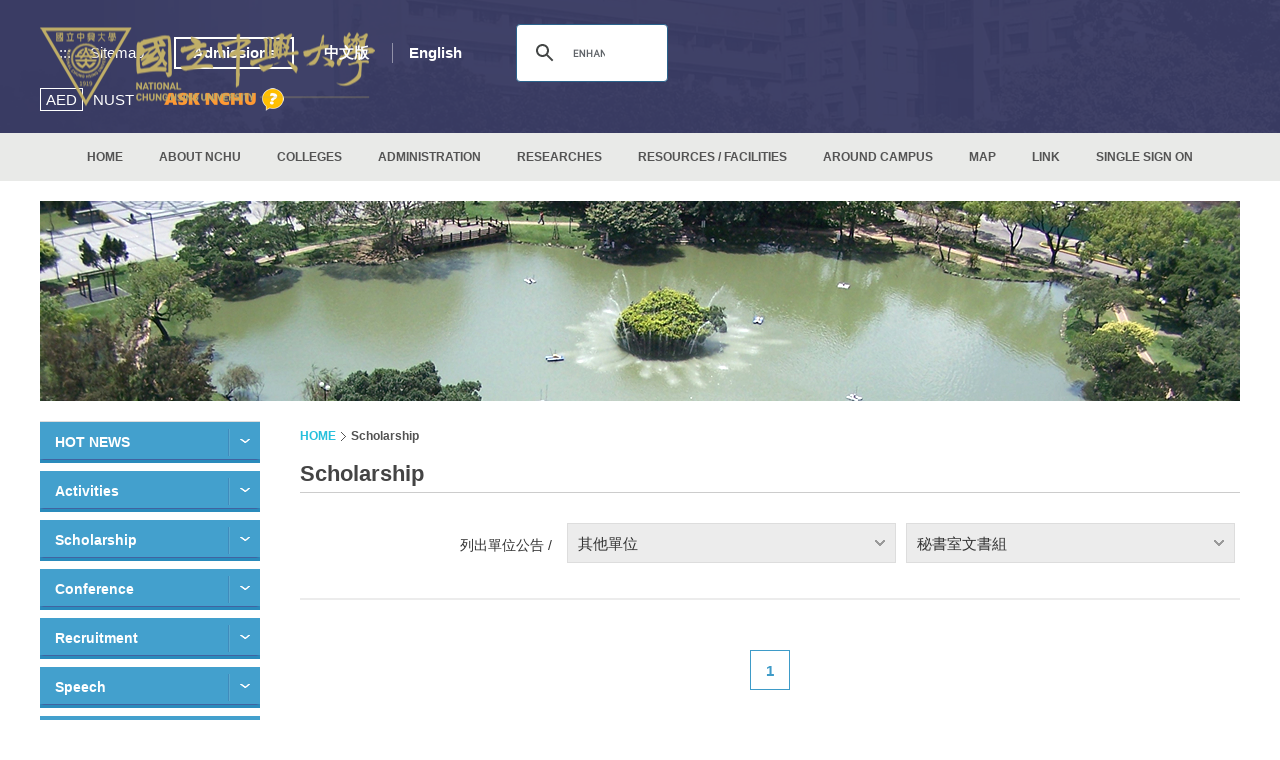

--- FILE ---
content_type: text/html
request_url: https://www2.nchu.edu.tw/en-news/page/0/id/2/pu/271/type/0
body_size: 71565
content:
<!DOCTYPE html>
<html lang="en" xml:lang="en">
<head>
    	<meta http-equiv="Content-Type" content="text/html; charset=utf-8">
	<meta http-equiv="X-UA-Compatible" content="IE=11; IE=10; IE=9; IE=8; IE=7" />
    <meta charset="utf-8">
    <meta http-equiv="content-language" content="zh-tw">
    <title>Scholarship - 國立中興大學(National Chung Hsing University)</title>
    <meta name="keywords" content="NCHU,nchu,中興大學,興大,國立中興大學,中興" />
    <meta name="Description" content="國立中興大學,位於臺中市南區，占地約53公頃，更是中部區網中心,扭轉中部地區網路。

設有文學院、農業暨自然資源學院、 理學院、工學院、生命科學院、獸醫學院、管理學院及法政學院。

除校區外，另有四處實驗林場：文山林場（新北市）、惠蓀林場（南投縣）、東勢林場（臺中市）、新化林場（臺南市）。

還有實習農場（臺中市霧峰區）、畜產試驗場（臺中市烏日區）及園藝試驗場高冷地分場（南投縣仁愛鄉）。
" />
    <meta name="author" content="國立中興大學(National Chung Hsing University)" />
    <meta name="copyright" content="國立中興大學(National Chung Hsing University)" />
    <meta name="viewport" content="width=device-width, initial-scale=1.0">
    <!-- CSS -->
        <link href="https://www.nchu.edu.tw/tem/tw/css/style.css?v20260130" rel="stylesheet" type="text/css">
	<!-- favicon 16x16 -->
    <link rel="shortcut icon" href="https://www.nchu.edu.tw/favicon.ico">
    <!-- apple touch icon 57x57 -->
    <!-- link rel="apple-touch-icon" href="/apple-touch-icon.png" -->
    <!-- IE設定,新增html5標籤 -->
    <!--[if lt IE 9]>
    <script src="https://www.nchu.edu.tw/inc/js/html5.js"></script>
    <script src="https://www.nchu.edu.tw/inc/js/css3-mediaqueries.js"></script> 
    <![endif]-->
    <!-- 網站共用JS、CSS加載設定 START -->
    <script type="text/javascript" src="https://www.nchu.edu.tw/inc/js/jquery.js"></script>
    <!-- 網站共用JS、CSS加載設定 END -->
</head>
<body>
	<div id="container">
		<!-- 頁首 START -->
		<noscript>
    <div class="noscript-alert">Your browser does not support JavaScript function, if the webpage function does not work properly, please open the browser JavaScript status</div>
</noscript>
<a id="gotocenter" class="btn-acc acc01" href="#AC" title="Skip to main content" tabindex="1">Skip to main content</a>
<header id="header" class="hd-tp">
    <div class="hd-sec hd-s1 posr cw ph m-px1 ml-py1">
        <div class="w12 pos-md-r">
            <div class="row row-05 faic fjcsb">
                <div class="col col-5 col-md-auto">
                                        <div id="logo" class="logo abs"> <a href="https://www.nchu.edu.tw/en-index" title="National Chung Hsing University"> <img src="https://www.nchu.edu.tw/tem/tw/images/logo.nchu.png" width="335" height="82" alt="National Chung Hsing University" /> </a> </div>
                                    </div>
                <div class="col">
                    <div class="row row-05 faic fjce">
                        <div class="col col-auto">
                            <a id="AU" class="btn-acc acc02" href="#U" name="U" title="The navigation link above" accesskey="U">:::</a>
                        </div>
                        <div class="col col-auto">
                            <a class="sitemap-link" href="https://www.nchu.edu.tw/en-sitemap" title="Sitemap">Sitemap</a>
                        </div>
                        <div class="col col-auto dyn-node-wrap d-none d-lg-block ml1" data-pc-child="hd-admis"></div>
                        <div class="col col-auto dyn-node-wrap d-none d-md-block" data-pc-child="hd-lang"></div>
                        <div class="col col-auto dyn-node-wrap d-none d-md-block" data-pc-child="hd-search"></div>
                        <div class="col col-auto dyn-node-wrap d-block d-md-none" data-mb-child="hd-nust">
                            <a class="dyn-node" data-node-name="hd-nust" data-resize="768" href="https://nust.edu.tw/" title="NUST(open new window)" target="_blank">NUST</a>
                        </div>
                    </div>
                </div>
            </div>
            <div class="row row-05 faic fjce">
                <!--<div class="col col-auto mrh d-none d-ml-block">
                    <a class="fw7 orange" href="https://www.nchu.edu.tw/celebrate/114/" target="_blank" title="106 school anniversary(open new window)">106 school anniversary</a>
                </div>-->
                <div class="col col-auto dyn-node-wrap d-none d-sm-block" data-pc-child="hd-aed"></div>
                <div class="col col-auto dyn-node-wrap d-none d-md-block" data-pc-child="hd-nust"></div>
                <div class="col w01-3 m0 col-sm-auto ml-ml1">
                    <a class="ask-nchu" href="https://oias.nchu.edu.tw/asknchu-en/" title="ASK NCHU" target="_blank">
                        <img loading="lazy" class="d-block" src="https://www.nchu.edu.tw/tem/tw/images/ask_nchu.png" width="120" height="23" alt="ASK NCHU" />
                    </a>
                </div>
                <div class="col col-auto mr-auto dyn-node-wrap d-sm-none" data-mb-child="hd-aed">
                    <a class="dyn-node btn-bd1"
                        href="https://www.osa.nchu.edu.tw/osa/hac/sys/modules/tadnews/index.php?nsn=1862"
                        data-node-name="hd-aed" data-resize="576"
                        title="AED(open new window)" target="_blank">
                        <span>AED</span>
                    </a>
                </div>
                <div class="col col-auto dyn-node-wrap d-lg-none" data-mb-child="hd-admis">
                    <a class="btn-bd dyn-node" data-node-name="hd-admis" data-resize="1200" href="https://iss.nchu.edu.tw/target" title="Admissions(open new window)" target="_blank">Admissions</a>
                </div>
                <div class="col col-auto d-md-none">
                    <a id="search-btn" href="#search-wrap" title="search button">search button</a>
                    <!-- GOOGLE搜尋 START -->
                    <div id="search-wrap" class="hd-search dyn-node-wrap" data-mb-child="hd-search">
                        <div class="dyn-node" data-node-name="hd-search" data-resize="768">
                            <label id="S" name="S" for="gsc-i-id1" accesskey="S"></label>
                            <div class="google-search">
                                <gcse:searchbox-only></gcse:searchbox-only>
                            </div>
                        </div>
                    </div>
                    <!-- GOOGLE搜尋 END --> 
                </div>
                <div class="col col-auto d-ml-none">
                    <button id="nav-btn" class="icon-thumb" type="button" aria-label="主選單開關">
                        <span class="thumb thumb-1"></span>
                        <span class="thumb thumb-2"></span>
                        <span class="thumb thumb-3"></span>
                    </button>
                </div>
            </div>
        </div>
    </div>
    <div class="hd-sec hd-s2 c54">
        <div class="mobile-side over-hide">
            <div class="dyn-node-wrap d-md-none" data-mb-child="hd-lang">
                <ul class="row faic lang-wrap fs15 fw7 dyn-node" data-node-name="hd-lang" data-resize="768">
                    <li class="col"><a href="https://www.nchu.edu.tw/index" title="中文版">中文版</a></li>
                    <li class="col"><a href="https://www.nchu.edu.tw/en-index" title="English">English</a></li>
                </ul>
            </div>
            <!-- 主選單 START，目前單元li加class:on -->
            <nav id="main-nav" class="d-ml-flex fjcc en">
                <div id="primary-nav" class="nav-wrap col col-12 col-ml-auto">
                    <ul class="d-block d-ml-flex">
                                                <li > 
                            <!--20250819 <a href="https://www.nchu.edu.tw/en-index" title="HOME">HOME</a>-->
                            
                                                           <a href="https://www.nchu.edu.tw/en-index" title="HOME">HOME</a>
                            

                                                    </li>
                                                <li > 
                            <!--20250819 <a href="https://www.nchu.edu.tw/default/mid/613" title="ABOUT NCHU">ABOUT NCHU</a>-->
                            
                                                           <a href="https://www.nchu.edu.tw/default/mid/613" title="ABOUT NCHU">ABOUT NCHU</a>
                            

                                                        <div class="sub-nav lv1">
                                <ul>
                                                                        <li> <a href="https://www.nchu.edu.tw/default/mid/613" title="History " >History</a>
                                                                            </li>
                                                                        <li> <a href="https://www.nchu.edu.tw/default/mid/602" title="Campus " >Campus</a>
                                                                            </li>
                                                                        <li> <a href="https://www.nchu.edu.tw/default/mid/615" title="MAP " >MAP</a>
                                                                                <div class="sub-nav lv2">
                                            <ul>
                                                                                                <li><a href="https://www.nchu.edu.tw/default/mid/615" title="MAP to NCHU " >MAP to NCHU</a></li>
                                                                                                <li><a href="https://www.nchu.edu.tw/default/mid/616" title="CAMPUS MAP " >CAMPUS MAP</a></li>
                                                                                            </ul>
                                        </div>
                                                                            </li>
                                                                        <li> <a href="https://www.nchu.edu.tw/default/mid/603" title="Number of Faculty and Staff " >Number of Faculty and Staff</a>
                                                                            </li>
                                                                        <li> <a href="https://www.nchu.edu.tw/default/mid/604" title="Number of Students " >Number of Students</a>
                                                                            </li>
                                                                        <li> <a href="https://www.nchu.edu.tw/default/mid/605" title="NCHU introduction " >NCHU introduction</a>
                                                                            </li>
                                                                        <li> <a href="https://www.nchu.edu.tw/default/mid/606" title="The first and the best in Taiwan " >The first and the best in Taiwan</a>
                                                                            </li>
                                                                        <li> <a href="https://www.nchu.edu.tw/default/mid/607" title="The only one in Taiwan " >The only one in Taiwan</a>
                                                                            </li>
                                                                        <li> <a href="https://www.nchu.edu.tw/default/mid/608" title="The first establishment in Taiwan " >The first establishment in Taiwan</a>
                                                                            </li>
                                                                        <li> <a href="https://www.nchu.edu.tw/default/mid/609" title="The best in Taiwan " >The best in Taiwan</a>
                                                                            </li>
                                                                        <li> <a href="https://www.nchu.edu.tw/default/mid/610" title="Special Honors " >Special Honors</a>
                                                                            </li>
                                                                        <li> <a href="https://www.video.nchu.edu.tw/km/1283" title="Photo gallery (open new window)" target="_blank">Photo gallery</a>
                                                                            </li>
                                                                    </ul>
                            </div>
                                                    </li>
                                                <li > 
                            <!--20250819 <a href="javascript:void(0)" title="COLLEGES">COLLEGES</a>-->
                            
                                                            <a role="button" href="javascript:void(0)" title="COLLEGES">COLLEGES</a>
                            

                                                        <div class="sub-nav lv1">
                                <ul>
                                                                        <li> <a href="http://www.cla.nchu.edu.tw/en_index.asp" title="COLLEGE OF LIBERAL ARTS (open new window)" target="_blank">COLLEGE OF LIBERAL ARTS</a>
                                                                            </li>
                                                                        <li> <a href="http://canr.nchu.edu.tw/index.php?lang=en" title="COLLEGE OF AGRICULTURE AND NATURAL RESOURCES (open new window)" target="_blank">COLLEGE OF AGRICULTURE AND NATURAL RESOURCES</a>
                                                                            </li>
                                                                        <li> <a href="https://science.nchu.edu.tw/en/" title="COLLEGE OF SCIENCE (open new window)" target="_blank">COLLEGE OF SCIENCE</a>
                                                                            </li>
                                                                        <li> <a href="http://www.engineer.nchu.edu.tw/en_index.asp" title="COLLEGE OF ENGINEERING (open new window)" target="_blank">COLLEGE OF ENGINEERING</a>
                                                                            </li>
                                                                        <li> <a href="http://lifesci.nchu.edu.tw/en_index.asp" title="COLLEGE OF LIFE SCIENCES (open new window)" target="_blank">COLLEGE OF LIFE SCIENCES</a>
                                                                            </li>
                                                                        <li> <a href="https://www.vmc.nchu.edu.tw/en/features" title="COLLEGE OF VETERINARY MEDICINE (open new window)" target="_blank">COLLEGE OF VETERINARY MEDICINE</a>
                                                                            </li>
                                                                        <li> <a href="https://com.nchu.edu.tw/en" title="COLLEGE OF MANAGEMENT (open new window)" target="_blank">COLLEGE OF MANAGEMENT</a>
                                                                            </li>
                                                                        <li> <a href="https://clp.nchu.edu.tw/?lang=en" title="COLLEGE OF LAW AND POLITICS (open new window)" target="_blank">COLLEGE OF LAW AND POLITICS</a>
                                                                            </li>
                                                                        <li> <a href="http://www.eecs.nchu.edu.tw/en/index.php" title="COLLEGE OF ELECTRICAL  ENGINEERING AND COMPUTER  SCIENCE (open new window)" target="_blank">COLLEGE OF ELECTRICAL  ENGINEERING AND COMPUTER  SCIENCE</a>
                                                                            </li>
                                                                        <li> <a href="https://www.med.nchu.edu.tw/en" title="COLLEGE OF MEDICINE (open new window)" target="_blank">COLLEGE OF MEDICINE</a>
                                                                            </li>
                                                                        <li> <a href="https://ace.nchu.edu.tw/" title="ACADEMY OF CIRCULAR ECONOMY (open new window)" target="_blank">ACADEMY OF CIRCULAR ECONOMY</a>
                                                                            </li>
                                                                        <li> <a href="https://www.iciil.nchu.edu.tw/en/" title="INTERNATIONAL COLLEGE OF INNOVATION AND INDUSTRY LIAISON (open new window)" target="_blank">INTERNATIONAL COLLEGE OF INNOVATION AND INDUSTRY LIAISON</a>
                                                                            </li>
                                                                    </ul>
                            </div>
                                                    </li>
                                                <li > 
                            <!--20250819 <a href="javascript:void(0)" title="ADMINISTRATION">ADMINISTRATION</a>-->
                            
                                                            <a role="button" href="javascript:void(0)" title="ADMINISTRATION">ADMINISTRATION</a>
                            

                                                        <div class="sub-nav lv1">
                                <ul>
                                                                        <li> <a href="https://www.nchu.edu.tw/default/mid/983" title="OFFICE OF PRESIDENT  " >OFFICE OF PRESIDENT </a>
                                                                                <div class="sub-nav lv2">
                                            <ul>
                                                                                                <li><a href="https://www.nchu.edu.tw/default/mid/983" title="Our President " >Our President</a></li>
                                                                                                <li><a href="https://www.nchu.edu.tw/default/mid/1013" title="Current Positions " >Current Positions</a></li>
                                                                                                <li><a href="https://www.nchu.edu.tw/default/mid/984" title="Education " >Education</a></li>
                                                                                                <li><a href="https://www.nchu.edu.tw/default/mid/985" title="Experiences " >Experiences</a></li>
                                                                                                <li><a href="https://www.nchu.edu.tw/default/mid/986" title="Honors and Awards " >Honors and Awards</a></li>
                                                                                                <li><a href="https://www.nchu.edu.tw/default/mid/1014" title="Fields of Specialty " >Fields of Specialty</a></li>
                                                                                                <li><a href="https://www.nchu.edu.tw/default/mid/987" title="Contact " >Contact</a></li>
                                                                                            </ul>
                                        </div>
                                                                            </li>
                                                                        <li> <a href="https://www.nchu.edu.tw/default/mid/991" title="OFFICE OF VICE PRESIDENT  " >OFFICE OF VICE PRESIDENT </a>
                                                                                <div class="sub-nav lv2">
                                            <ul>
                                                                                                <li><a href="https://www.nchu.edu.tw/default/mid/991" title="Vice President: Chen, Chuan-Mu " >Vice President: Chen, Chuan-Mu</a></li>
                                                                                                <li><a href="https://www.nchu.edu.tw/default/mid/992" title="Vice President: Chang, Chao-Chin " >Vice President: Chang, Chao-Chin</a></li>
                                                                                                <li><a href="https://www.nchu.edu.tw/default/mid/1028" title="Vice President: Tsai, Ching-Piao " >Vice President: Tsai, Ching-Piao</a></li>
                                                                                                <li><a href="https://www.nchu.edu.tw/default/mid/1079" title="Vice President: Chen, Chi-Chung " >Vice President: Chen, Chi-Chung</a></li>
                                                                                                <li><a href="https://www.nchu.edu.tw/default/mid/994" title="Vice President: Chen, Mu-Kuan " >Vice President: Chen, Mu-Kuan</a></li>
                                                                                                <li><a href="https://www.nchu.edu.tw/default/mid/995" title="Vice President: Chou, Chi-Chung " >Vice President: Chou, Chi-Chung</a></li>
                                                                                                <li><a href="https://www.nchu.edu.tw/default/mid/1041" title="Vice President: Yun-Ching Fu " >Vice President: Yun-Ching Fu</a></li>
                                                                                                <li><a href="https://www.nchu.edu.tw/default/mid/997" title="Vice President Office " >Vice President Office</a></li>
                                                                                            </ul>
                                        </div>
                                                                            </li>
                                                                        <li> <a href="http://secret.nchu.edu.tw/english/introduction/" title="OFFICE OF SECRETARIAT  (open new window)" target="_blank">OFFICE OF SECRETARIAT </a>
                                                                            </li>
                                                                        <li> <a href="http://www.osa.nchu.edu.tw/osa/en/" title="OFFICE OF STUDENT AFFAIRS (open new window)" target="_blank">OFFICE OF STUDENT AFFAIRS</a>
                                                                            </li>
                                                                        <li> <a href="http://oaa.nchu.edu.tw/en-us/" title="OFFICE OF ACADEMIC AFFAIRS (open new window)" target="_blank">OFFICE OF ACADEMIC AFFAIRS</a>
                                                                            </li>
                                                                        <li> <a href="https://www2.nchu.edu.tw/~oga/index.html" title="OFFICE OF GENERAL AFFAIRS (open new window)" target="_blank">OFFICE OF GENERAL AFFAIRS</a>
                                                                            </li>
                                                                        <li> <a href="https://oia.nchu.edu.tw/index.php/en/" title="OFFICE OF INTERNATIONAL AFFAIRS (open new window)" target="_blank">OFFICE OF INTERNATIONAL AFFAIRS</a>
                                                                            </li>
                                                                        <li> <a href="https://research.nchu.edu.tw/en/" title="OFFICE OF THE RESEARCH AND DEVELOPMENT " >OFFICE OF THE RESEARCH AND DEVELOPMENT</a>
                                                                            </li>
                                                                        <li> <a href="http://account.nchu.edu.tw/" title="OFFICE OF ACCOUNTING (open new window)" target="_blank">OFFICE OF ACCOUNTING</a>
                                                                            </li>
                                                                        <li> <a href="http://person.nchu.edu.tw/aboutus.php" title="OFFICE OF PERSONNEL (open new window)" target="_blank">OFFICE OF PERSONNEL</a>
                                                                            </li>
                                                                        <li> <a href="http://pe.nchu.edu.tw/en/index.php" title="OFFICE OF PHYSICAL EDUCATION AND SPORTS " >OFFICE OF PHYSICAL EDUCATION AND SPORTS</a>
                                                                            </li>
                                                                        <li> <a href="http://www.lib.nchu.edu.tw/index.php/en" title="LIBRARY " >LIBRARY</a>
                                                                            </li>
                                                                        <li> <a href="https://cc.nchu.edu.tw/?Lang=en" title="COMPUTER AND INFORMATION NETWORK CENTER " >COMPUTER AND INFORMATION NETWORK CENTER</a>
                                                                            </li>
                                                                        <li> <a href="http://www.educ.nchu.edu.tw/en-us/index.php" title="CENTER OF TEACHER EDUCATION (open new window)" target="_blank">CENTER OF TEACHER EDUCATION</a>
                                                                            </li>
                                                                        <li> <a href="http://art.nchu.edu.tw/en/" title="ART CENTER (open new window)" target="_blank">ART CENTER</a>
                                                                            </li>
                                                                        <li> <a href="https://safety.nchu.edu.tw/newweb/en-org.php" title="OCCUPATIONAL SAFETY AND HEALTH AND ENVIRONMENTAL PROTECTION CENTER (open new window)" target="_blank">OCCUPATIONAL SAFETY AND HEALTH AND ENVIRONMENTAL PROTECTION CENTER</a>
                                                                            </li>
                                                                        <li> <a href="https://www.gcaic.nchu.edu.tw/en/index.php" title="ACADEMIA-INDUSTRY COLLABORATION CENTER (open new window)" target="_blank">ACADEMIA-INDUSTRY COLLABORATION CENTER</a>
                                                                            </li>
                                                                    </ul>
                            </div>
                                                    </li>
                                                <li > 
                            <!--20250819 <a href="javascript:void(0)" title="RESEARCHES">RESEARCHES</a>-->
                            
                                                            <a role="button" href="javascript:void(0)" title="RESEARCHES">RESEARCHES</a>
                            

                                                        <div class="sub-nav lv1">
                                <ul>
                                                                        <li> <a href="http://btc.nchu.edu.tw/en/" title="BIOTECHNOLOGY CENTER (open new window)" target="_blank">BIOTECHNOLOGY CENTER</a>
                                                                            </li>
                                                                        <li> <a href="https://icast.nchu.edu.tw/en/index.php" title="ICAST (open new window)" target="_blank">ICAST</a>
                                                                            </li>
                                                                        <li> <a href="https://archs.nchu.edu.tw/Main.aspx" title="ADVANCED RESEARCH CENTER FOR HUMANITIES AND SOCIAL SCIENCES (open new window)" target="_blank">ADVANCED RESEARCH CENTER FOR HUMANITIES AND SOCIAL SCIENCES</a>
                                                                            </li>
                                                                        <li> <a href="http://oaa.nchu.edu.tw/en-us/ge" title="GENERAL EDUCATION CENTER (open new window)" target="_blank">GENERAL EDUCATION CENTER</a>
                                                                            </li>
                                                                    </ul>
                            </div>
                                                    </li>
                                                <li > 
                            <!--20250819 <a href="https://www.nchu.edu.tw/default/mid/685" title="RESOURCES / FACILITIES">RESOURCES / FACILITIES</a>-->
                            
                                                           <a href="https://www.nchu.edu.tw/default/mid/685" title="RESOURCES / FACILITIES">RESOURCES / FACILITIES</a>
                            

                                                        <div class="sub-nav lv1">
                                <ul>
                                                                        <li> <a href="https://www.nchu.edu.tw/default/mid/685" title="Experimental Stations and forest plantations " >Experimental Stations and forest plantations</a>
                                                                            </li>
                                                                        <li> <a href="https://www.nchu.edu.tw/default/mid/686" title="Athletics " >Athletics</a>
                                                                            </li>
                                                                        <li> <a href="https://www.nchu.edu.tw/default/mid/687" title="Library " >Library</a>
                                                                            </li>
                                                                        <li> <a href="https://www.nchu.edu.tw/default/mid/688" title="Art Exhibitions " >Art Exhibitions</a>
                                                                            </li>
                                                                        <li> <a href="https://www.nchu.edu.tw/default/mid/689" title="Alumni " >Alumni</a>
                                                                            </li>
                                                                        <li> <a href="https://www.nchu.edu.tw/default/mid/690" title="Computing Services " >Computing Services</a>
                                                                            </li>
                                                                    </ul>
                            </div>
                                                    </li>
                                                <li > 
                            <!--20250819 <a href="https://www.nchu.edu.tw/default/mid/691" title="AROUND CAMPUS">AROUND CAMPUS</a>-->
                            
                                                           <a href="https://www.nchu.edu.tw/default/mid/691" title="AROUND CAMPUS">AROUND CAMPUS</a>
                            

                                                        <div class="sub-nav lv1">
                                <ul>
                                                                        <li> <a href="https://www.oia.nchu.edu.tw/index.php/1-1-about-en-2/2-6-accommodation-en" title="Accommodation (open new window)" target="_blank">Accommodation</a>
                                                                            </li>
                                                                        <li> <a href="https://oia.nchu.edu.tw/index.php/1-1-about-en-2/2-7-life-information-en/2-7-1-transportation-en/2-7-1-2-to-nchu-en" title="Transportation (open new window)" target="_blank">Transportation</a>
                                                                            </li>
                                                                        <li> <a href="https://www.oia.nchu.edu.tw/index.php/1-1-about-en-2/2-5-campus-life-en/2-5-5-student-activities-en" title="Recreational Activities (open new window)" target="_blank">Recreational Activities</a>
                                                                            </li>
                                                                        <li> <a href="https://oia.nchu.edu.tw/index.php/1-1-about-en-2/2-8-scholarships-en/2-8-1-nchu-scholarships-en" title="Financial Assistance (open new window)" target="_blank">Financial Assistance</a>
                                                                            </li>
                                                                        <li> <a href="https://www.osa.nchu.edu.tw/osa/en/hac/index.html" title="Health and Counseling Center (open new window)" target="_blank">Health and Counseling Center</a>
                                                                            </li>
                                                                        <li> <a href="https://www.oia.nchu.edu.tw/index.php/4-current-student-en/4-1-international-degree-and-dual-degree-students-en/4-1-2-current-students-en/4-1-2-3-work-permit-en" title="Work Permit (open new window)" target="_blank">Work Permit</a>
                                                                            </li>
                                                                        <li> <a href="https://www.oia.nchu.edu.tw/index.php/1-1-about-en-2/2-5-campus-life-en/2-5-1-life-at-nchu-en" title="Finding Your Way Around (open new window)" target="_blank">Finding Your Way Around</a>
                                                                            </li>
                                                                        <li> <a href="https://www.oia.nchu.edu.tw/index.php/1-1-about-en-2/2-5-campus-life-en/2-5-1-life-at-nchu-en" title="School Life (open new window)" target="_blank">School Life</a>
                                                                            </li>
                                                                    </ul>
                            </div>
                                                    </li>
                                                <li > 
                            <!--20250819 <a href="https://www.nchu.edu.tw/default/mid/615" title="MAP">MAP</a>-->
                            
                                                           <a href="https://www.nchu.edu.tw/default/mid/615" title="MAP">MAP</a>
                            

                                                    </li>
                                                <li > 
                            <!--20250819 <a href="javascript:void(0)" title="LINK">LINK</a>-->
                            
                                                            <a role="button" href="javascript:void(0)" title="LINK">LINK</a>
                            

                                                        <div class="sub-nav lv1">
                                <ul>
                                                                        <li> <a href="https://onepiece.nchu.edu.tw/cofsys/plsql/acad_home_eng" title="COURSE SELECT SYSTEM (open new window)" target="_blank">COURSE SELECT SYSTEM</a>
                                                                            </li>
                                                                        <li> <a href="https://lms2020.nchu.edu.tw/" title="iLearning3.0 (open new window)" target="_blank">iLearning3.0</a>
                                                                            </li>
                                                                        <li> <a href="https://oiamag.nchu.edu.tw/index.php/en/" title="NCHU ARCH (open new window)" target="_blank">NCHU ARCH</a>
                                                                            </li>
                                                                        <li> <a href="https://www.nchu.edu.tw/calendar/114_Calendar_en.pdf" title="114_Calendar_en.pdf| ACADEMIC CALENDAR " > ACADEMIC CALENDAR</a>
                                                                            </li>
                                                                        <li> <a href="https://iss.nchu.edu.tw/" title="OIAS (open new window)" target="_blank">OIAS</a>
                                                                            </li>
                                                                        <li> <a href="https://www.nchu.edu.tw/important-link/mid/1037" title="School Affairs Feedback System " >School Affairs Feedback System</a>
                                                                            </li>
                                                                    </ul>
                            </div>
                                                    </li>
                                                <li > 
                            <!--20250819 <a href="https://portal.nchu.edu.tw" title="SINGLE SIGN ON">SINGLE SIGN ON</a>-->
                            
                                                           <a href="https://portal.nchu.edu.tw" title="SINGLE SIGN ON">SINGLE SIGN ON</a>
                            

                                                    </li>
                                            </ul>
                </div>
            </nav>
            <!-- 主選單 END --> 
        </div>
        <nav id="quick-nav" class="d-ml-none bgcw">
            <ul class="row fs13 fw7 tc">
                <li class="col col-4"><a href="https://www.nchu.edu.tw/en-index" title="Home">Home</a></li>
                <li class="col col-4"><a href="https://www.nchu.edu.tw/default/mid/613" title="About NCHU">About NCHU</a></li>
                <li class="col col-4"><a href="https://www.nchu.edu.tw/default/mid/615" title="Map">Map</a></li>
            </ul>
        </nav>
    </div>
</header>

        <!-- 頁首 END -->
		<!-- 各單元內容 START -->
		<main id="content">
            <div id="news">
				<div class="page-wrap">
					<div class="banner">
						<figure class="bg"><img src="https://www.nchu.edu.tw/tem/tw/images/banner-news.jpg" width="1200" height="200" alt="" /></figure>
					</div>
					<section class="intro-wrap">
						<div class="intro-side">
							<div class="acc-area">
								<a id="AL" class="btn-acc acc02" href="#L" accesskey="L" name="L" title="Side Area">:::</a>
							</div>
							<nav class="info-nav">
								<button class="label" type="button"><span>Scholarship</span></button>
								<ul>
									<li ><a href="https://www2.nchu.edu.tw/en-news/type/5/title/HOT_NEWS" title="HOT NEWS">HOT NEWS</a></li>
																		<li ><a href="https://www2.nchu.edu.tw/en-news/id/1/title/Activities" title="Activities">Activities</a></li>
																		<li ><a href="https://www2.nchu.edu.tw/en-news/id/2/title/Scholarship" title="Scholarship">Scholarship</a></li>
																		<li ><a href="https://www2.nchu.edu.tw/en-news/id/4/title/Conference" title="Conference">Conference</a></li>
																		<li ><a href="https://www2.nchu.edu.tw/en-news/id/5/title/Recruitment" title="Recruitment">Recruitment</a></li>
																		<li ><a href="https://www2.nchu.edu.tw/en-news/id/6/title/Speech" title="Speech">Speech</a></li>
																		<li ><a href="https://www2.nchu.edu.tw/en-news/id/7/title/News" title="News">News</a></li>
																		<li ><a href="https://www2.nchu.edu.tw/en-news/type/3/title/Last_week" title="Last week">Last week</a></li>
									<li><a href="https://www2.nchu.edu.tw/en-news-history/title/Query_History" title="Query History">Query History</a></li>
								</ul>
							</nav>
						</div>
						<div class="detail">
							<div class="acc-area">
								<a id="AC" name="AC" class="btn-acc acc03" href="#AC" accesskey="C" title="Central content block">:::</a>
							</div>
							<div class="path">
								<ul>
									<li><a href="https://www.nchu.edu.tw/en-index" title="HOME">HOME</a></li>
									<li>Scholarship</li>
								</ul>
							</div>
							<h1 class="info-title">Scholarship</h1>
							<div class="news-list">
								                                <div class="cate-wrap">
									<span>列出單位公告 /</span>
									<nav class="cate">
										<button type="button" class="label-title">其他單位</button>
										<ul>
                                        	<li><a href="https://www2.nchu.edu.tw/en-news/id/2" title="All">所有單位</a></li>
                                        												<li><a href="https://www2.nchu.edu.tw/en-news/id/2/pu/3/type/0" title="文學院">文學院</a></li>
                                            											<li><a href="https://www2.nchu.edu.tw/en-news/id/2/pu/4/type/0" title="農資學院">農資學院</a></li>
                                            											<li><a href="https://www2.nchu.edu.tw/en-news/id/2/pu/5/type/0" title="理學院">理學院</a></li>
                                            											<li><a href="https://www2.nchu.edu.tw/en-news/id/2/pu/6/type/0" title="工學院">工學院</a></li>
                                            											<li><a href="https://www2.nchu.edu.tw/en-news/id/2/pu/7/type/0" title="生命科學院">生命科學院</a></li>
                                            											<li><a href="https://www2.nchu.edu.tw/en-news/id/2/pu/8/type/0" title="獸醫學院">獸醫學院</a></li>
                                            											<li><a href="https://www2.nchu.edu.tw/en-news/id/2/pu/9/type/0" title="管理學院">管理學院</a></li>
                                            											<li><a href="https://www2.nchu.edu.tw/en-news/id/2/pu/203/type/0" title="法政學院">法政學院</a></li>
                                            											<li><a href="https://www2.nchu.edu.tw/en-news/id/2/pu/268/type/0" title="電機資訊學院">電機資訊學院</a></li>
                                            											<li><a href="https://www2.nchu.edu.tw/en-news/id/2/pu/225/type/0" title="其他單位">其他單位</a></li>
                                            											<li><a href="https://www2.nchu.edu.tw/en-news/id/2/pu/224/type/0" title="一級中心">一級中心</a></li>
                                            											<li><a href="https://www2.nchu.edu.tw/en-news/id/2/pu/226/type/0" title="二級中心">二級中心</a></li>
                                            											<li><a href="https://www2.nchu.edu.tw/en-news/id/2/pu/43/type/0" title="其他研究中心">其他研究中心</a></li>
                                            											<li><a href="https://www2.nchu.edu.tw/en-news/id/2/pu/237/type/0" title="2014跨年晚會">2014跨年晚會</a></li>
                                            											<li><a href="https://www2.nchu.edu.tw/en-news/id/2/pu/265/type/0" title="108年全國大專校院校長會議">108年全國大專校院校長會議</a></li>
                                            											<li><a href="https://www2.nchu.edu.tw/en-news/id/2/pu/28/type/0" title="	創新產業暨國際學院">	創新產業暨國際學院</a></li>
                                            											<li><a href="https://www2.nchu.edu.tw/en-news/id/2/pu/282/type/0" title="循環經濟研究學院">循環經濟研究學院</a></li>
                                            											<li><a href="https://www2.nchu.edu.tw/en-news/id/2/pu/283/type/0" title="醫學院">醫學院</a></li>
                                            										</ul>
									</nav>
									<nav class="cate">
										<button type="button" class="label-title">秘書室文書組</button>
										<ul>
											<li class="on"><a href="news.html" title="All">所有單位</a></li>
                                            											<li><a href="https://www2.nchu.edu.tw/en-news/id/2/pu/82/type/0" title="惠蓀堂訊息演出">惠蓀堂訊息演出</a></li>
                                            											<li><a href="https://www2.nchu.edu.tw/en-news/id/2/pu/15/type/0" title="校長室">校長室</a></li>
                                            											<li><a href="https://www2.nchu.edu.tw/en-news/id/2/pu/16/type/0" title="副校長室">副校長室</a></li>
                                            											<li><a href="https://www2.nchu.edu.tw/en-news/id/2/pu/17/type/0" title="秘書室">秘書室</a></li>
                                            											<li><a href="https://www2.nchu.edu.tw/en-news/id/2/pu/144/type/0" title="秘書室興新聞">秘書室興新聞</a></li>
                                            											<li><a href="https://www2.nchu.edu.tw/en-news/id/2/pu/271/type/0" title="秘書室文書組">秘書室文書組</a></li>
                                            											<li><a href="https://www2.nchu.edu.tw/en-news/id/2/pu/18/type/0" title="教務處">教務處</a></li>
                                            											<li><a href="https://www2.nchu.edu.tw/en-news/id/2/pu/91/type/0" title="教務處課務組">教務處課務組</a></li>
                                            											<li><a href="https://www2.nchu.edu.tw/en-news/id/2/pu/87/type/0" title="教務處招生組">教務處招生組</a></li>
                                            											<li><a href="https://www2.nchu.edu.tw/en-news/id/2/pu/90/type/0" title="教務處註冊組">教務處註冊組</a></li>
                                            											<li><a href="https://www2.nchu.edu.tw/en-news/id/2/pu/19/type/0" title="學務處">學務處</a></li>
                                            											<li><a href="https://www2.nchu.edu.tw/en-news/id/2/pu/74/type/0" title="學務處生輔組">學務處生輔組</a></li>
                                            											<li><a href="https://www2.nchu.edu.tw/en-news/id/2/pu/71/type/0" title="學務處僑輔室">學務處僑輔室</a></li>
                                            											<li><a href="https://www2.nchu.edu.tw/en-news/id/2/pu/75/type/0" title="學務處課外活動組">學務處課外活動組</a></li>
                                            											<li><a href="https://www2.nchu.edu.tw/en-news/id/2/pu/30/type/0" title="校友中心">校友中心</a></li>
                                            											<li><a href="https://www2.nchu.edu.tw/en-news/id/2/pu/41/type/0" title="學務處住宿輔導組">學務處住宿輔導組</a></li>
                                            											<li><a href="https://www2.nchu.edu.tw/en-news/id/2/pu/196/type/0" title="學生安全輔導室">學生安全輔導室</a></li>
                                            											<li><a href="https://www2.nchu.edu.tw/en-news/id/2/pu/20/type/0" title="研發處">研發處</a></li>
                                            											<li><a href="https://www2.nchu.edu.tw/en-news/id/2/pu/134/type/0" title="研發處學術發展組">研發處學術發展組</a></li>
                                            											<li><a href="https://www2.nchu.edu.tw/en-news/id/2/pu/135/type/0" title="研發處校務發展中心">研發處校務發展中心</a></li>
                                            											<li><a href="https://www2.nchu.edu.tw/en-news/id/2/pu/136/type/0" title="研發處計畫業務組">研發處計畫業務組</a></li>
                                            											<li><a href="https://www2.nchu.edu.tw/en-news/id/2/pu/138/type/0" title="研發處頂尖計劃辦公室">研發處頂尖計劃辦公室</a></li>
                                            											<li><a href="https://www2.nchu.edu.tw/en-news/id/2/pu/21/type/0" title="總務處">總務處</a></li>
                                            											<li><a href="https://www2.nchu.edu.tw/en-news/id/2/pu/111/type/0" title="總務處營繕組">總務處營繕組</a></li>
                                            											<li><a href="https://www2.nchu.edu.tw/en-news/id/2/pu/147/type/0" title="總務處經營管理組">總務處經營管理組</a></li>
                                            											<li><a href="https://www2.nchu.edu.tw/en-news/id/2/pu/152/type/0" title="總務處出納組">總務處出納組</a></li>
                                            											<li><a href="https://www2.nchu.edu.tw/en-news/id/2/pu/150/type/0" title="總務處事務組">總務處事務組</a></li>
                                            											<li><a href="https://www2.nchu.edu.tw/en-news/id/2/pu/151/type/0" title="總務處保管組">總務處保管組</a></li>
                                            											<li><a href="https://www2.nchu.edu.tw/en-news/id/2/pu/153/type/0" title="總務處文書組">總務處文書組</a></li>
                                            											<li><a href="https://www2.nchu.edu.tw/en-news/id/2/pu/154/type/0" title="總務處駐警隊">總務處駐警隊</a></li>
                                            											<li><a href="https://www2.nchu.edu.tw/en-news/id/2/pu/22/type/0" title="人事室">人事室</a></li>
                                            											<li><a href="https://www2.nchu.edu.tw/en-news/id/2/pu/23/type/0" title="國際事務處">國際事務處</a></li>
                                            											<li><a href="https://www2.nchu.edu.tw/en-news/id/2/pu/24/type/0" title="主計室">主計室</a></li>
                                            											<li><a href="https://www2.nchu.edu.tw/en-news/id/2/pu/25/type/0" title="體育室">體育室</a></li>
                                            											<li><a href="https://www2.nchu.edu.tw/en-news/id/2/pu/191/type/0" title="體育室場地器材組">體育室場地器材組</a></li>
                                            											<li><a href="https://www2.nchu.edu.tw/en-news/id/2/pu/192/type/0" title="體育室教學研究組">體育室教學研究組</a></li>
                                            											<li><a href="https://www2.nchu.edu.tw/en-news/id/2/pu/193/type/0" title="體育室競賽活動組">體育室競賽活動組</a></li>
                                            											<li><a href="https://www2.nchu.edu.tw/en-news/id/2/pu/26/type/0" title="圖書館">圖書館</a></li>
                                            											<li><a href="https://www2.nchu.edu.tw/en-news/id/2/pu/58/type/0" title="圖書館典閱組">圖書館典閱組</a></li>
                                            											<li><a href="https://www2.nchu.edu.tw/en-news/id/2/pu/59/type/0" title="圖書館參考組">圖書館參考組</a></li>
                                            											<li><a href="https://www2.nchu.edu.tw/en-news/id/2/pu/234/type/0" title="圖書館校史館組">圖書館校史館組</a></li>
                                            											<li><a href="https://www2.nchu.edu.tw/en-news/id/2/pu/60/type/0" title="圖書館採編組">圖書館採編組</a></li>
                                            											<li><a href="https://www2.nchu.edu.tw/en-news/id/2/pu/61/type/0" title="圖書館資訊組">圖書館資訊組</a></li>
                                            											<li><a href="https://www2.nchu.edu.tw/en-news/id/2/pu/198/type/0" title="圖書館期刊組">圖書館期刊組</a></li>
                                            											<li><a href="https://www2.nchu.edu.tw/en-news/id/2/pu/77/type/0" title="創新產學推廣學院學生輔導組">創新產學推廣學院學生輔導組</a></li>
                                            											<li><a href="https://www2.nchu.edu.tw/en-news/id/2/pu/80/type/0" title="創新產學推廣學院庶務組">創新產學推廣學院庶務組</a></li>
                                            											<li><a href="https://www2.nchu.edu.tw/en-news/id/2/pu/183/type/0" title="創新產學推廣學院推廣教育組">創新產學推廣學院推廣教育組</a></li>
                                            											<li><a href="https://www2.nchu.edu.tw/en-news/id/2/pu/211/type/0" title="創新產業推廣學院企劃行銷組">創新產業推廣學院企劃行銷組</a></li>
                                            											<li><a href="https://www2.nchu.edu.tw/en-news/id/2/pu/184/type/0" title="創新產學推廣學院部進修教育組">創新產學推廣學院部進修教育組</a></li>
                                            											<li><a href="https://www2.nchu.edu.tw/en-news/id/2/pu/156/type/0" title="興大消費合作社">興大消費合作社</a></li>
                                            											<li><a href="https://www2.nchu.edu.tw/en-news/id/2/pu/53/type/0" title="國際交流委員會">國際交流委員會</a></li>
                                            											<li><a href="https://www2.nchu.edu.tw/en-news/id/2/pu/157/type/0" title="興新聞">興新聞</a></li>
                                            											<li><a href="https://www2.nchu.edu.tw/en-news/id/2/pu/204/type/0" title="實習商店">實習商店</a></li>
                                            											<li><a href="https://www2.nchu.edu.tw/en-news/id/2/pu/252/type/0" title="文化創意產業學士學位學程">文化創意產業學士學位學程</a></li>
                                            											<li><a href="https://www2.nchu.edu.tw/en-news/id/2/pu/255/type/0" title="進修學士班招生">進修學士班招生</a></li>
                                            											<li><a href="https://www2.nchu.edu.tw/en-news/id/2/pu/278/type/0" title="祕書室校友中心">祕書室校友中心</a></li>
                                            											<li><a href="https://www2.nchu.edu.tw/en-news/id/2/pu/279/type/0" title="教務處雙語教學推動資源中心">教務處雙語教學推動資源中心</a></li>
                                            										</ul>
									</nav>
								</div>
                                								<div class="item-group">
									<ul>
                                    										</ul>
								</div>
								<!-- Page Limit START -->
                                <div class="page-limit">
                                    <ul>
                                    											                                                                                <li class="on"><a href="https://www2.nchu.edu.tw/en-news/page/0/id/2/pu/271/type/0">1</a></li>
                                                                                                                                                            </ul>
                                </div>
								<!-- Page Limit END -->
							</div>
						</div>
					</section>
				</div>
			</div>
		</main>
		<!-- 各單元內容 END -->
		<!-- 頁尾 START-->
		<footer id="footer" class="fs12">
    <div class="footer-sec01 px1 py2 ml-py3">
        <div class="w12">
            <div class="acc-area">
                <a id="AZ" class="btn-acc acc03" href="#Z" accesskey="Z" name="Z" title="Copyright announcement and menu block">:::</a>
            </div>
            <!-- 頁尾選單 START，目前單元li加class:on -->
            <nav class="footer-nav">
                <ul>
                                        <li><button class="btn footer-title p0" type="button">International  Cooperation</button>
                        <div class="sub-nav">
                            <ul>
                                                                <li><a href="https://www.oia.nchu.edu.tw/index.php/4-current-student-en/4-1-international-degree-and-dual-degree-students-en/4-1-1-new-degree-students-en/4-1-1-1-before-arrival-en" title="International Students (open new window)" target="_blank">International Students </a></li>
                                                                <li><a href="https://www.oia.nchu.edu.tw/index.php/3-apply-to-nchu-en/3-3-exchange-programs-en/3-3-1-pax-en/3-3-1-1-application-information-en" title="Exchange Students Program(open new window)" target="_blank">Exchange Students Program</a></li>
                                                                <li><a href="https://www.oia.nchu.edu.tw/index.php/5-global-mobility-en/5-4-overseas-internship-programs-en/5-4-1-application-information-en" title="Internship at NCHU(open new window)" target="_blank">Internship at NCHU</a></li>
                                                                <li><a href="https://oia.nchu.edu.tw/index.php/7-partnership-with-nchu-en/7-2-list-of-partner-universities-en/7-2-5-partner-universities-search-en" title="Partner universities(open new window)" target="_blank">Partner universities</a></li>
                                                                <li><a href="https://www.oia.nchu.edu.tw/index.php/6-international-guests-scholars-en/6-1-international-guests-en/6-1-1-welcome-en" title="For Visitors/Scholars(open new window)" target="_blank">For Visitors/Scholars</a></li>
                                                                <li><a href="https://www.oia.nchu.edu.tw/index.php/3-apply-to-nchu-en/3-2-dual-degree-programs-en/3-2-1-international-students-en/3-2-1-1-application-information-en" title="Dual-degree Program(open new window)" target="_blank">Dual-degree Program</a></li>
                                                            </ul>
                        </div>
                                            </li>
                                        <li><button class="btn footer-title p0" type="button">Network</button>
                        <div class="sub-nav">
                            <ul>
                                                                <li><a href="https://ipblock.nchu.edu.tw/cblocklist_public.php" title="Broken network query(open new window)" target="_blank">Broken network query</a></li>
                                                                <li><a href="https://cc.nchu.edu.tw/p/406-1000-785,r36.php?Lang=en" title="List of dormitory network management(open new window)" target="_blank">List of dormitory network management</a></li>
                                                                <li><a href="https://cc.nchu.edu.tw/network-c/wireless_index.html" title="WIFI(open new window)" target="_blank">WIFI</a></li>
                                                                <li><a href="https://cc.nchu.edu.tw/sslvpn/" title="SSLVPN(open new window)" target="_blank">SSLVPN</a></li>
                                                                <li><a href="https://top100.nchu.edu.tw/" title="Network traffic overuse (open new window)" target="_blank">Network traffic overuse </a></li>
                                                                <li><a href="https://netcc.nchu.edu.tw/network/show_list.php" title="IP locked list (open new window)" target="_blank">IP locked list </a></li>
                                                                <li><a href="https://cc.nchu.edu.tw/p/406-1000-921,r36.php?Lang=en" title="Campus network daily traffic control(open new window)" target="_blank">Campus network daily traffic control</a></li>
                                                            </ul>
                        </div>
                                            </li>
                                        <li><button class="btn footer-title p0" type="button">System</button>
                        <div class="sub-nav">
                            <ul>
                                                                <li><a href="https://psf.nchu.edu.tw/EZcome/" title="EZ-come(open new window)" target="_blank">EZ-come</a></li>
                                                                <li><a href="https://webmail.nchu.edu.tw" title="Webmail(open new window)" target="_blank">Webmail</a></li>
                                                                <li><a href="https://portal.nchu.edu.tw/" title="SINGLE SIGN ON(open new window)" target="_blank">SINGLE SIGN ON</a></li>
                                                                <li><a href="	https://onepiece.nchu.edu.tw/cofsys/plsql/acad_home_eng" title="COURSE SELECT SYSTEM(open new window)" target="_blank">COURSE SELECT SYSTEM</a></li>
                                                            </ul>
                        </div>
                                            </li>
                                        <li><button class="btn footer-title p0" type="button">Health & Safety </button>
                        <div class="sub-nav">
                            <ul>
                                                                <li><a href="https://event.nchu.edu.tw/" title="Epidemic Prevention(open new window)" target="_blank">Epidemic Prevention</a></li>
                                                                <li><a href="http://www.osa.nchu.edu.tw/osa/en/hac/" title="Health and Counseling Center(open new window)" target="_blank">Health and Counseling Center</a></li>
                                                                <li><a href="https://www2.nchu.edu.tw/~oga/camp-index.html" title="Campus Security Office(open new window)" target="_blank">Campus Security Office</a></li>
                                                                <li><a href="https://www.osa.nchu.edu.tw/osa/hac/sys/modules/tadnews/index.php?nsn=1862" title=" AED configuration diagram(open new window)" target="_blank"> AED configuration diagram</a></li>
                                                                <li><a href="http://www.osa.nchu.edu.tw/osa/arm/securitymap.html" title="Emergency Report Pavilion(open new window)" target="_blank">Emergency Report Pavilion</a></li>
                                                                <li><a href="http://www.osa.nchu.edu.tw/osa/hac/health_services_2.html" title="List of contract clinics(open new window)" target="_blank">List of contract clinics</a></li>
                                                                <li><a href="https://www.osa.nchu.edu.tw/osa/en/hac/health_services_1.html" title="Doctor consultation time(open new window)" target="_blank">Doctor consultation time</a></li>
                                                                <li><a href="https://www.osa.nchu.edu.tw/osa/en/hac/health_services_3.html" title="Psychological counseling(open new window)" target="_blank">Psychological counseling</a></li>
                                                                <li><a href="/user-detail/mid/9/id/248" title=" School emergency contact telephone(open new window)" target="_blank"> School emergency contact telephone</a></li>
                                                            </ul>
                        </div>
                                            </li>
                                        <li><button class="btn footer-title p0" type="button">Resource</button>
                        <div class="sub-nav">
                            <ul>
                                                                <li><a href="https://www.facebook.com/NCHU.tw/" title="NCHU FB(open new window)" target="_blank">NCHU FB</a></li>
                                                                <li><a href="http://video.nchu.edu.tw/" title="Audio and video (open new window)" target="_blank">Audio and video </a></li>
                                                                <li><a href="http://shop.nchu.edu.tw/nchu-mart-eng" title="NCHU MART(open new window)" target="_blank">NCHU MART</a></li>
                                                                <li><a href="http://www.organicnchu.twmail.org/" title="Farmers market at NCHU(open new window)" target="_blank">Farmers market at NCHU</a></li>
                                                                <li><a href="https://www.osa.nchu.edu.tw/osa/en/arm/rent.html" title="Rental information (open new window)" target="_blank">Rental information </a></li>
                                                                <li><a href="https://www.vmth.nchu.edu.tw/en" title="Veterinary Medical Teaching Hospital(open new window)" target="_blank">Veterinary Medical Teaching Hospital</a></li>
                                                            </ul>
                        </div>
                                            </li>
                                        <li><button class="btn footer-title p0" type="button">Information</button>
                        <div class="sub-nav">
                            <ul>
                                                                <li><a href="https://www.nchu.edu.tw/calendar/114_Calendar_en.pdf" title="114_Calendar_en.pdf(open new window)" target="_blank">CALENDAR</a></li>
                                                                <li><a href="http://oga.nchu.edu.tw/upfile/file/9e65c671afc96f2ff1c9af8e0d356b30221d4bd8.pdf" title="School unit telephone.pdf(open new window)" target="_blank">School unit telephone</a></li>
                                                                <li><a href="https://psf.nchu.edu.tw/PsnWeb/psnqry_input.jsp" title="Personnel inquiries(open new window)" target="_blank">Personnel inquiries</a></li>
                                                                <li><a href="https://www.nchu.edu.tw/important-link/mid/1037" title="Click to School Affairs Feedback System (in Chinese)" >School Affairs Feedback System</a></li>
                                                                <li><a href="https://www.osa.nchu.edu.tw/osa/en/arm/lostfound.html" title="Lost and found(open new window)" target="_blank">Lost and found</a></li>
                                                                <li><a href="/about-route-map/mid/83/id/481" title="Click to NCHU map (in Chinese)" >How to go NCHU</a></li>
                                                                <li><a href="https://www.nchu.edu.tw/map/nchu_map.png" title="nchu_map.png(open new window)" target="_blank">Campus configuration map</a></li>
                                                                <li><a href="https://www.nchu.edu.tw/default/mid/729" title="Privacy and Security Policy" >Privacy and Security Policy</a></li>
                                                            </ul>
                        </div>
                                                <div class="social-wrap"> 
                            <strong class="social-label">FOLLOW US</strong> 
                            <span class="social-links"> 
                                <a class="icon-facebook" href="https://www.facebook.com/NCHU.tw/" title="NCHU FACEBOOK(open new window)" target="_blank">NCHU FACEBOOK</a> 
                                <a class="icon-twitter" href="" title="NCHU APP(open new window)" target="_blank">NCHU APP</a> 
                                <a class="icon-youtube" href="https://sec.video.nchu.edu.tw/" title="NCHU MEDIA(open new window)" target="_blank">NCHU MEDIA</a> 
                            </span> 
                        </div>
                                            </li>
                                    </ul>
            </nav>
            <!-- 頁尾選單 END -->
        </div>
    </div>
    <div class="footer-sec02 p1">
        <div class="w12">
            <div class="row">
                <div class="col col-12 col-md m-pr1">
                    <div class="tc m-tl">
                        <!-- 頁尾公司資訊 START --> 
                        Copyright © National Chung Hsing University<br />
                        145 Xingda Rd., South Dist., Taichung City 40227, Taiwan (R.O.C.) <br />
                        Tel&nbsp;: 04-22873181&nbsp;&nbsp;&nbsp;<a href="https://www.nchu.edu.tw/opinion-mail/mid/563" title="Contact Us">Contact Us</a>
                        <!-- 頁尾公司資訊 END --> 
                    </div>
                    <span class="d-none">Designed by <a href="https://www.da-vinci.com.tw" title="Da-vinci(open new window)" target="_blank">Da-vinci</a></span>
                </div>
                <div class="col col-12 col-sm-auto d-none d-md-block">
                    <a class="figure d-block mbh" href="https://www.nchu.edu.tw/index" title="National Chung Hsing University">
                        <img src="https://www.nchu.edu.tw/tem/tw/images/footer-logo.png" width="150" height="32" alt="National Chung Hsing University" />
                    </a>
                    <a class="figure d-block" href="https://accessibility.moda.gov.tw/Applications/Detail?category=20250730100505" title="Web Accessibility Guidelines 2.0 Approbal(open new window)" target="_blank">
                        <img src="https://www.nchu.edu.tw/tem/tw/images/web2_A.png" width="88" height="31" alt="Web Accessibility Guidelines 2.0 Approbal" />
                    </a>
                </div>
            </div>
        </div>
    </div>
	<a id="go-top" href="#" title="Back to top" role="button">TOP</a>
</footer>
<div id="mask-bg"></div>
<!-- 行動裝置遮罩 -->
<script>
	var gcseReady = function(){
			var text = $('.gsc-search-button').find('title').text();
			$('.gsc-search-button').attr('title', text);
		};
	window.__gcse || (window.__gcse = {});
	window.__gcse = { initializationCallback: gcseReady };
</script>
		<!-- 頁尾 END -->
	</div>
	<!-- 各單元JS、CSS加載設定 START -->
	<script type="text/javascript" src="https://www.nchu.edu.tw/inc/js/comm.js.php"></script>
	<script>
	  (function() {
		var cx = '011064315627463563053:dn8jrtpiuhk';
		var gcse = document.createElement('script');
		gcse.type = 'text/javascript';
		gcse.async = true;
		gcse.src = (document.location.protocol == 'https:' ? 'https:' : 'http:') +
			'//www.google.com/cse/cse.js?cx=' + cx +'&language=en';
		var s = document.getElementsByTagName('script')[0];
		s.parentNode.insertBefore(gcse, s);
	  })();
	</script>
	<!-- 各單元JS、CSS加載設定 END -->
</body>
</html><!-- Google tag (gtag.js) -->
<script async src="https://www.googletagmanager.com/gtag/js?id=G-710W9DQVV9"></script>
<script>
  window.dataLayer = window.dataLayer || [];
  function gtag(){dataLayer.push(arguments);}
  gtag('js', new Date());

  gtag('config', 'G-710W9DQVV9');
</script>

--- FILE ---
content_type: text/css
request_url: https://www.nchu.edu.tw/tem/tw/css/style.css?v20260130
body_size: 208771
content:
.noSelect{-ms-user-select:none;user-select:none;-o-user-select:none;-moz-user-select:none;-khtml-user-select:none;-webkit-user-select:none}/*! normalize.css v4.1.1 | MIT License | github.com/necolas/normalize.css */html{font-family:sans-serif;-ms-text-size-adjust:100%;-webkit-text-size-adjust:100%}body{margin:0}article,aside,details,figcaption,figure,footer,header,main,menu,nav,section,summary{display:block}audio,canvas,progress,video{display:inline-block}audio:not([controls]){display:none;height:0}progress{vertical-align:baseline}template,[hidden]{display:none}a{background-color:transparent;-webkit-text-decoration-skip:objects}a:active,a:hover{outline-width:0}abbr[title]{border-bottom:none;text-decoration:underline;-webkit-text-decoration:underline dotted;text-decoration:underline dotted}b,strong{font-weight:inherit}b,strong{font-weight:bolder}dfn{font-style:italic}h1{font-size:2em;margin:0.67em 0}mark{background-color:#ff0;color:#000}small{font-size:80%}sub,sup{font-size:75%;line-height:0;position:relative;vertical-align:baseline}sub{bottom:-0.25em}sup{top:-0.5em}img{max-width:100%;height:auto;border-style:none}svg:not(:root){overflow:hidden}code,kbd,pre,samp{font-family:monospace, monospace;font-size:1em}figure{margin:0}hr{-webkit-box-sizing:content-box;box-sizing:content-box;height:0;overflow:visible}button,input,select,textarea{font:inherit;margin:0}optgroup{font-weight:bold}button,input{overflow:visible}button,select{text-transform:none}button,html [type="button"],[type="reset"],[type="submit"]{-webkit-appearance:button;cursor:pointer}button::-moz-focus-inner,[type="button"]::-moz-focus-inner,[type="reset"]::-moz-focus-inner,[type="submit"]::-moz-focus-inner{border-style:none;padding:0}button:-moz-focusring,[type="button"]:-moz-focusring,[type="reset"]:-moz-focusring,[type="submit"]:-moz-focusring{outline:1px dotted ButtonText}fieldset{border:1px solid #c0c0c0;margin:0 2px;padding:0.35em 0.625em 0.75em}legend{-webkit-box-sizing:border-box;box-sizing:border-box;color:inherit;display:table;max-width:100%;padding:0;white-space:normal}textarea{overflow:auto}[type="checkbox"],[type="radio"]{-webkit-box-sizing:border-box;box-sizing:border-box;padding:0}[type="number"]::-webkit-inner-spin-button,[type="number"]::-webkit-outer-spin-button{height:auto}[type="search"]{-webkit-appearance:textfield;outline-offset:-2px}[type="search"]::-webkit-search-cancel-button,[type="search"]::-webkit-search-decoration{-webkit-appearance:none}::-webkit-input-placeholder{color:inherit;opacity:0.54}::-webkit-file-upload-button{-webkit-appearance:button;font:inherit}.clear:after,.intro-wrap:after,.sec-wrap:after,#news .news-history .date-wrap:after,#sitemap .intro-wrap:after,#seminar .form-wrap:after,#seminar .form-wrap fieldset:after,#seminar .form-wrap .cate-wrap:after{content:".";display:block;height:0;clear:both;visibility:hidden}/*!
 * Bootstrap Grid v4.5.2 (https://getbootstrap.com/)
 * Copyright 2011-2020 The Bootstrap Authors
 * Copyright 2011-2020 Twitter, Inc.
 * Licensed under MIT (https://github.com/twbs/bootstrap/blob/main/LICENSE)
 */.row,.flex{display:-webkit-box;display:-ms-flexbox;display:flex;-ms-flex-wrap:wrap;flex-wrap:wrap}.col-1,.col-2,.col-3,.col-4,.col-5,.col-6,.col-7,.col-8,.col-9,.col-10,.col-11,.col-12,.col-sm-1,.col-sm-2,.col-sm-3,.col-sm-4,.col-sm-5,.col-sm-6,.col-sm-7,.col-sm-8,.col-sm-9,.col-sm-10,.col-sm-11,.col-sm-12,.col-md-1,.col-md-2,.col-md-3,.col-md-4,.col-md-5,.col-md-6,.col-md-7,.col-md-8,.col-md-9,.col-md-10,.col-md-11,.col-md-12,.col-ml-1,.col-ml-2,.col-ml-3,.col-ml-4,.col-ml-5,.col-ml-6,.col-ml-7,.col-ml-8,.col-ml-9,.col-ml-10,.col-ml-11,.col-ml-12,.col-lg-1,.col-lg-2,.col-lg-3,.col-lg-4,.col-lg-5,.col-lg-6,.col-lg-7,.col-lg-8,.col-lg-9,.col-lg-10,.col-lg-11,.col-lg-12,.col-xl-1,.col-xl-2,.col-xl-3,.col-xl-4,.col-xl-5,.col-xl-6,.col-xl-7,.col-xl-8,.col-xl-9,.col-xl-10,.col-xl-11,.col-xl-12{width:100%}.col{-ms-flex-preferred-size:0;flex-basis:0;-webkit-box-flex:1;-ms-flex-positive:1;flex-grow:1;max-width:100%}.row-cols-1>*{-webkit-box-flex:0;-ms-flex:0 0 100%;flex:0 0 100%;max-width:100%}.row-cols-2>*{-webkit-box-flex:0;-ms-flex:0 0 50%;flex:0 0 50%;max-width:50%}.row-cols-3>*{-webkit-box-flex:0;-ms-flex:0 0 33.33333%;flex:0 0 33.33333%;max-width:33.33333%}.row-cols-4>*{-webkit-box-flex:0;-ms-flex:0 0 25%;flex:0 0 25%;max-width:25%}.row-cols-5>*{-webkit-box-flex:0;-ms-flex:0 0 20%;flex:0 0 20%;max-width:20%}.row-cols-6>*{-webkit-box-flex:0;-ms-flex:0 0 16.66667%;flex:0 0 16.66667%;max-width:16.66667%}.col-20{-webkit-box-flex:0;-ms-flex:0 0 20%;flex:0 0 20%;max-width:20%}.col-40{-webkit-box-flex:0;-ms-flex:0 0 40%;flex:0 0 40%;max-width:40%}.col-60{-webkit-box-flex:0;-ms-flex:0 0 60%;flex:0 0 60%;max-width:60%}.col-auto{-webkit-box-flex:0;-ms-flex:0 0 auto;flex:0 0 auto;width:auto;max-width:100%}.col-1{-webkit-box-flex:0;-ms-flex:0 0 8.33333%;flex:0 0 8.33333%;max-width:8.33333%}.col-2{-webkit-box-flex:0;-ms-flex:0 0 16.66667%;flex:0 0 16.66667%;max-width:16.66667%}.col-3{-webkit-box-flex:0;-ms-flex:0 0 25%;flex:0 0 25%;max-width:25%}.col-4{-webkit-box-flex:0;-ms-flex:0 0 33.33333%;flex:0 0 33.33333%;max-width:33.33333%}.col-5{-webkit-box-flex:0;-ms-flex:0 0 41.66667%;flex:0 0 41.66667%;max-width:41.66667%}.col-6{-webkit-box-flex:0;-ms-flex:0 0 50%;flex:0 0 50%;max-width:50%}.col-7{-webkit-box-flex:0;-ms-flex:0 0 58.33333%;flex:0 0 58.33333%;max-width:58.33333%}.col-8{-webkit-box-flex:0;-ms-flex:0 0 66.66667%;flex:0 0 66.66667%;max-width:66.66667%}.col-9{-webkit-box-flex:0;-ms-flex:0 0 75%;flex:0 0 75%;max-width:75%}.col-10{-webkit-box-flex:0;-ms-flex:0 0 83.33333%;flex:0 0 83.33333%;max-width:83.33333%}.col-11{-webkit-box-flex:0;-ms-flex:0 0 91.66667%;flex:0 0 91.66667%;max-width:91.66667%}.col-12{-webkit-box-flex:0;-ms-flex:0 0 100%;flex:0 0 100%;max-width:100%}@media (min-width: 576px){.col-sm{-ms-flex-preferred-size:0;flex-basis:0;-webkit-box-flex:1;-ms-flex-positive:1;flex-grow:1;max-width:100%}.row-cols-sm-1>*{-webkit-box-flex:0;-ms-flex:0 0 100%;flex:0 0 100%;max-width:100%}.row-cols-sm-2>*{-webkit-box-flex:0;-ms-flex:0 0 50%;flex:0 0 50%;max-width:50%}.row-cols-sm-3>*{-webkit-box-flex:0;-ms-flex:0 0 33.33333%;flex:0 0 33.33333%;max-width:33.33333%}.row-cols-sm-4>*{-webkit-box-flex:0;-ms-flex:0 0 25%;flex:0 0 25%;max-width:25%}.row-cols-sm-5>*{-webkit-box-flex:0;-ms-flex:0 0 20%;flex:0 0 20%;max-width:20%}.row-cols-sm-6>*{-webkit-box-flex:0;-ms-flex:0 0 16.66667%;flex:0 0 16.66667%;max-width:16.66667%}.col-sm-20{-webkit-box-flex:0;-ms-flex:0 0 20%;flex:0 0 20%;max-width:20%}.col-sm-40{-webkit-box-flex:0;-ms-flex:0 0 40%;flex:0 0 40%;max-width:40%}.col-sm-60{-webkit-box-flex:0;-ms-flex:0 0 60%;flex:0 0 60%;max-width:60%}.col-sm-auto{-webkit-box-flex:0;-ms-flex:0 0 auto;flex:0 0 auto;width:auto;max-width:100%}.col-sm-1{-webkit-box-flex:0;-ms-flex:0 0 8.33333%;flex:0 0 8.33333%;max-width:8.33333%}.col-sm-2{-webkit-box-flex:0;-ms-flex:0 0 16.66667%;flex:0 0 16.66667%;max-width:16.66667%}.col-sm-3{-webkit-box-flex:0;-ms-flex:0 0 25%;flex:0 0 25%;max-width:25%}.col-sm-4{-webkit-box-flex:0;-ms-flex:0 0 33.33333%;flex:0 0 33.33333%;max-width:33.33333%}.col-sm-5{-webkit-box-flex:0;-ms-flex:0 0 41.66667%;flex:0 0 41.66667%;max-width:41.66667%}.col-sm-6{-webkit-box-flex:0;-ms-flex:0 0 50%;flex:0 0 50%;max-width:50%}.col-sm-7{-webkit-box-flex:0;-ms-flex:0 0 58.33333%;flex:0 0 58.33333%;max-width:58.33333%}.col-sm-8{-webkit-box-flex:0;-ms-flex:0 0 66.66667%;flex:0 0 66.66667%;max-width:66.66667%}.col-sm-9{-webkit-box-flex:0;-ms-flex:0 0 75%;flex:0 0 75%;max-width:75%}.col-sm-10{-webkit-box-flex:0;-ms-flex:0 0 83.33333%;flex:0 0 83.33333%;max-width:83.33333%}.col-sm-11{-webkit-box-flex:0;-ms-flex:0 0 91.66667%;flex:0 0 91.66667%;max-width:91.66667%}.col-sm-12{-webkit-box-flex:0;-ms-flex:0 0 100%;flex:0 0 100%;max-width:100%}}@media (min-width: 768px){.col-md{-ms-flex-preferred-size:0;flex-basis:0;-webkit-box-flex:1;-ms-flex-positive:1;flex-grow:1;max-width:100%}.row-cols-md-1>*{-webkit-box-flex:0;-ms-flex:0 0 100%;flex:0 0 100%;max-width:100%}.row-cols-md-2>*{-webkit-box-flex:0;-ms-flex:0 0 50%;flex:0 0 50%;max-width:50%}.row-cols-md-3>*{-webkit-box-flex:0;-ms-flex:0 0 33.33333%;flex:0 0 33.33333%;max-width:33.33333%}.row-cols-md-4>*{-webkit-box-flex:0;-ms-flex:0 0 25%;flex:0 0 25%;max-width:25%}.row-cols-md-5>*{-webkit-box-flex:0;-ms-flex:0 0 20%;flex:0 0 20%;max-width:20%}.row-cols-md-6>*{-webkit-box-flex:0;-ms-flex:0 0 16.66667%;flex:0 0 16.66667%;max-width:16.66667%}.col-md-20{-webkit-box-flex:0;-ms-flex:0 0 20%;flex:0 0 20%;max-width:20%}.col-md-40{-webkit-box-flex:0;-ms-flex:0 0 40%;flex:0 0 40%;max-width:40%}.col-md-60{-webkit-box-flex:0;-ms-flex:0 0 60%;flex:0 0 60%;max-width:60%}.col-md-auto{-webkit-box-flex:0;-ms-flex:0 0 auto;flex:0 0 auto;width:auto;max-width:100%}.col-md-1{-webkit-box-flex:0;-ms-flex:0 0 8.33333%;flex:0 0 8.33333%;max-width:8.33333%}.col-md-2{-webkit-box-flex:0;-ms-flex:0 0 16.66667%;flex:0 0 16.66667%;max-width:16.66667%}.col-md-3{-webkit-box-flex:0;-ms-flex:0 0 25%;flex:0 0 25%;max-width:25%}.col-md-4{-webkit-box-flex:0;-ms-flex:0 0 33.33333%;flex:0 0 33.33333%;max-width:33.33333%}.col-md-5{-webkit-box-flex:0;-ms-flex:0 0 41.66667%;flex:0 0 41.66667%;max-width:41.66667%}.col-md-6{-webkit-box-flex:0;-ms-flex:0 0 50%;flex:0 0 50%;max-width:50%}.col-md-7{-webkit-box-flex:0;-ms-flex:0 0 58.33333%;flex:0 0 58.33333%;max-width:58.33333%}.col-md-8{-webkit-box-flex:0;-ms-flex:0 0 66.66667%;flex:0 0 66.66667%;max-width:66.66667%}.col-md-9{-webkit-box-flex:0;-ms-flex:0 0 75%;flex:0 0 75%;max-width:75%}.col-md-10{-webkit-box-flex:0;-ms-flex:0 0 83.33333%;flex:0 0 83.33333%;max-width:83.33333%}.col-md-11{-webkit-box-flex:0;-ms-flex:0 0 91.66667%;flex:0 0 91.66667%;max-width:91.66667%}.col-md-12{-webkit-box-flex:0;-ms-flex:0 0 100%;flex:0 0 100%;max-width:100%}}@media (min-width: 992px){.col-ml{-ms-flex-preferred-size:0;flex-basis:0;-webkit-box-flex:1;-ms-flex-positive:1;flex-grow:1;max-width:100%}.row-cols-ml-1>*{-webkit-box-flex:0;-ms-flex:0 0 100%;flex:0 0 100%;max-width:100%}.row-cols-ml-2>*{-webkit-box-flex:0;-ms-flex:0 0 50%;flex:0 0 50%;max-width:50%}.row-cols-ml-3>*{-webkit-box-flex:0;-ms-flex:0 0 33.33333%;flex:0 0 33.33333%;max-width:33.33333%}.row-cols-ml-4>*{-webkit-box-flex:0;-ms-flex:0 0 25%;flex:0 0 25%;max-width:25%}.row-cols-ml-5>*{-webkit-box-flex:0;-ms-flex:0 0 20%;flex:0 0 20%;max-width:20%}.row-cols-ml-6>*{-webkit-box-flex:0;-ms-flex:0 0 16.66667%;flex:0 0 16.66667%;max-width:16.66667%}.col-ml-20{-webkit-box-flex:0;-ms-flex:0 0 20%;flex:0 0 20%;max-width:20%}.col-ml-40{-webkit-box-flex:0;-ms-flex:0 0 40%;flex:0 0 40%;max-width:40%}.col-ml-60{-webkit-box-flex:0;-ms-flex:0 0 60%;flex:0 0 60%;max-width:60%}.col-ml-auto{-webkit-box-flex:0;-ms-flex:0 0 auto;flex:0 0 auto;width:auto;max-width:100%}.col-ml-1{-webkit-box-flex:0;-ms-flex:0 0 8.33333%;flex:0 0 8.33333%;max-width:8.33333%}.col-ml-2{-webkit-box-flex:0;-ms-flex:0 0 16.66667%;flex:0 0 16.66667%;max-width:16.66667%}.col-ml-3{-webkit-box-flex:0;-ms-flex:0 0 25%;flex:0 0 25%;max-width:25%}.col-ml-4{-webkit-box-flex:0;-ms-flex:0 0 33.33333%;flex:0 0 33.33333%;max-width:33.33333%}.col-ml-5{-webkit-box-flex:0;-ms-flex:0 0 41.66667%;flex:0 0 41.66667%;max-width:41.66667%}.col-ml-6{-webkit-box-flex:0;-ms-flex:0 0 50%;flex:0 0 50%;max-width:50%}.col-ml-7{-webkit-box-flex:0;-ms-flex:0 0 58.33333%;flex:0 0 58.33333%;max-width:58.33333%}.col-ml-8{-webkit-box-flex:0;-ms-flex:0 0 66.66667%;flex:0 0 66.66667%;max-width:66.66667%}.col-ml-9{-webkit-box-flex:0;-ms-flex:0 0 75%;flex:0 0 75%;max-width:75%}.col-ml-10{-webkit-box-flex:0;-ms-flex:0 0 83.33333%;flex:0 0 83.33333%;max-width:83.33333%}.col-ml-11{-webkit-box-flex:0;-ms-flex:0 0 91.66667%;flex:0 0 91.66667%;max-width:91.66667%}.col-ml-12{-webkit-box-flex:0;-ms-flex:0 0 100%;flex:0 0 100%;max-width:100%}}@media (min-width: 1200px){.col-lg{-ms-flex-preferred-size:0;flex-basis:0;-webkit-box-flex:1;-ms-flex-positive:1;flex-grow:1;max-width:100%}.row-cols-lg-1>*{-webkit-box-flex:0;-ms-flex:0 0 100%;flex:0 0 100%;max-width:100%}.row-cols-lg-2>*{-webkit-box-flex:0;-ms-flex:0 0 50%;flex:0 0 50%;max-width:50%}.row-cols-lg-3>*{-webkit-box-flex:0;-ms-flex:0 0 33.33333%;flex:0 0 33.33333%;max-width:33.33333%}.row-cols-lg-4>*{-webkit-box-flex:0;-ms-flex:0 0 25%;flex:0 0 25%;max-width:25%}.row-cols-lg-5>*{-webkit-box-flex:0;-ms-flex:0 0 20%;flex:0 0 20%;max-width:20%}.row-cols-lg-6>*{-webkit-box-flex:0;-ms-flex:0 0 16.66667%;flex:0 0 16.66667%;max-width:16.66667%}.col-lg-20{-webkit-box-flex:0;-ms-flex:0 0 20%;flex:0 0 20%;max-width:20%}.col-lg-40{-webkit-box-flex:0;-ms-flex:0 0 40%;flex:0 0 40%;max-width:40%}.col-lg-60{-webkit-box-flex:0;-ms-flex:0 0 60%;flex:0 0 60%;max-width:60%}.col-lg-auto{-webkit-box-flex:0;-ms-flex:0 0 auto;flex:0 0 auto;width:auto;max-width:100%}.col-lg-1{-webkit-box-flex:0;-ms-flex:0 0 8.33333%;flex:0 0 8.33333%;max-width:8.33333%}.col-lg-2{-webkit-box-flex:0;-ms-flex:0 0 16.66667%;flex:0 0 16.66667%;max-width:16.66667%}.col-lg-3{-webkit-box-flex:0;-ms-flex:0 0 25%;flex:0 0 25%;max-width:25%}.col-lg-4{-webkit-box-flex:0;-ms-flex:0 0 33.33333%;flex:0 0 33.33333%;max-width:33.33333%}.col-lg-5{-webkit-box-flex:0;-ms-flex:0 0 41.66667%;flex:0 0 41.66667%;max-width:41.66667%}.col-lg-6{-webkit-box-flex:0;-ms-flex:0 0 50%;flex:0 0 50%;max-width:50%}.col-lg-7{-webkit-box-flex:0;-ms-flex:0 0 58.33333%;flex:0 0 58.33333%;max-width:58.33333%}.col-lg-8{-webkit-box-flex:0;-ms-flex:0 0 66.66667%;flex:0 0 66.66667%;max-width:66.66667%}.col-lg-9{-webkit-box-flex:0;-ms-flex:0 0 75%;flex:0 0 75%;max-width:75%}.col-lg-10{-webkit-box-flex:0;-ms-flex:0 0 83.33333%;flex:0 0 83.33333%;max-width:83.33333%}.col-lg-11{-webkit-box-flex:0;-ms-flex:0 0 91.66667%;flex:0 0 91.66667%;max-width:91.66667%}.col-lg-12{-webkit-box-flex:0;-ms-flex:0 0 100%;flex:0 0 100%;max-width:100%}}@media (min-width: 1400px){.col-xl{-ms-flex-preferred-size:0;flex-basis:0;-webkit-box-flex:1;-ms-flex-positive:1;flex-grow:1;max-width:100%}.row-cols-xl-1>*{-webkit-box-flex:0;-ms-flex:0 0 100%;flex:0 0 100%;max-width:100%}.row-cols-xl-2>*{-webkit-box-flex:0;-ms-flex:0 0 50%;flex:0 0 50%;max-width:50%}.row-cols-xl-3>*{-webkit-box-flex:0;-ms-flex:0 0 33.33333%;flex:0 0 33.33333%;max-width:33.33333%}.row-cols-xl-4>*{-webkit-box-flex:0;-ms-flex:0 0 25%;flex:0 0 25%;max-width:25%}.row-cols-xl-5>*{-webkit-box-flex:0;-ms-flex:0 0 20%;flex:0 0 20%;max-width:20%}.row-cols-xl-6>*{-webkit-box-flex:0;-ms-flex:0 0 16.66667%;flex:0 0 16.66667%;max-width:16.66667%}.col-xl-20{-webkit-box-flex:0;-ms-flex:0 0 20%;flex:0 0 20%;max-width:20%}.col-xl-40{-webkit-box-flex:0;-ms-flex:0 0 40%;flex:0 0 40%;max-width:40%}.col-xl-60{-webkit-box-flex:0;-ms-flex:0 0 60%;flex:0 0 60%;max-width:60%}.col-xl-auto{-webkit-box-flex:0;-ms-flex:0 0 auto;flex:0 0 auto;width:auto;max-width:100%}.col-xl-1{-webkit-box-flex:0;-ms-flex:0 0 8.33333%;flex:0 0 8.33333%;max-width:8.33333%}.col-xl-2{-webkit-box-flex:0;-ms-flex:0 0 16.66667%;flex:0 0 16.66667%;max-width:16.66667%}.col-xl-3{-webkit-box-flex:0;-ms-flex:0 0 25%;flex:0 0 25%;max-width:25%}.col-xl-4{-webkit-box-flex:0;-ms-flex:0 0 33.33333%;flex:0 0 33.33333%;max-width:33.33333%}.col-xl-5{-webkit-box-flex:0;-ms-flex:0 0 41.66667%;flex:0 0 41.66667%;max-width:41.66667%}.col-xl-6{-webkit-box-flex:0;-ms-flex:0 0 50%;flex:0 0 50%;max-width:50%}.col-xl-7{-webkit-box-flex:0;-ms-flex:0 0 58.33333%;flex:0 0 58.33333%;max-width:58.33333%}.col-xl-8{-webkit-box-flex:0;-ms-flex:0 0 66.66667%;flex:0 0 66.66667%;max-width:66.66667%}.col-xl-9{-webkit-box-flex:0;-ms-flex:0 0 75%;flex:0 0 75%;max-width:75%}.col-xl-10{-webkit-box-flex:0;-ms-flex:0 0 83.33333%;flex:0 0 83.33333%;max-width:83.33333%}.col-xl-11{-webkit-box-flex:0;-ms-flex:0 0 91.66667%;flex:0 0 91.66667%;max-width:91.66667%}.col-xl-12{-webkit-box-flex:0;-ms-flex:0 0 100%;flex:0 0 100%;max-width:100%}}.d-none{display:none}.d-inline{display:inline}.d-inline-block{display:inline-block}.d-block{display:block}.d-table{display:table}.d-table-row{display:table-row}.d-table-cell{display:table-cell}.d-flex{display:-webkit-box;display:-ms-flexbox;display:flex}.d-inline-flex{display:-webkit-inline-box;display:-ms-inline-flexbox;display:inline-flex}@media (min-width: 576px){.d-sm-none{display:none}.d-sm-inline{display:inline}.d-sm-inline-block{display:inline-block}.d-sm-block{display:block}.d-sm-table{display:table}.d-sm-table-row{display:table-row}.d-sm-table-cell{display:table-cell}.d-sm-flex{display:-webkit-box;display:-ms-flexbox;display:flex}.d-sm-inline-flex{display:-webkit-inline-box;display:-ms-inline-flexbox;display:inline-flex}}@media (min-width: 768px){.d-md-none{display:none}.d-md-inline{display:inline}.d-md-inline-block{display:inline-block}.d-md-block{display:block}.d-md-table{display:table}.d-md-table-row{display:table-row}.d-md-table-cell{display:table-cell}.d-md-flex{display:-webkit-box;display:-ms-flexbox;display:flex}.d-md-inline-flex{display:-webkit-inline-box;display:-ms-inline-flexbox;display:inline-flex}}@media (min-width: 992px){.d-ml-none{display:none}.d-ml-inline{display:inline}.d-ml-inline-block{display:inline-block}.d-ml-block{display:block}.d-ml-table{display:table}.d-ml-table-row{display:table-row}.d-ml-table-cell{display:table-cell}.d-ml-flex{display:-webkit-box;display:-ms-flexbox;display:flex}.d-ml-inline-flex{display:-webkit-inline-box;display:-ms-inline-flexbox;display:inline-flex}}@media (min-width: 1200px){.d-lg-none{display:none}.d-lg-inline{display:inline}.d-lg-inline-block{display:inline-block}.d-lg-block{display:block}.d-lg-table{display:table}.d-lg-table-row{display:table-row}.d-lg-table-cell{display:table-cell}.d-lg-flex{display:-webkit-box;display:-ms-flexbox;display:flex}.d-lg-inline-flex{display:-webkit-inline-box;display:-ms-inline-flexbox;display:inline-flex}}@media (min-width: 1400px){.d-xl-none{display:none}.d-xl-inline{display:inline}.d-xl-inline-block{display:inline-block}.d-xl-block{display:block}.d-xl-table{display:table}.d-xl-table-row{display:table-row}.d-xl-table-cell{display:table-cell}.d-xl-flex{display:-webkit-box;display:-ms-flexbox;display:flex}.d-xl-inline-flex{display:-webkit-inline-box;display:-ms-inline-flexbox;display:inline-flex}}/*!
 * animate.css -http://daneden.me/animate
 * Version - 3.5.2
 * Licensed under the MIT license - http://opensource.org/licenses/MIT
 *
 * Copyright (c) 2017 Daniel Eden
 */.animated,.tab-container .tab-item .sec-inner{-webkit-animation-duration:1s;animation-duration:1s;-webkit-animation-fill-mode:both;animation-fill-mode:both}.animated.infinite,.tab-container .tab-item .infinite.sec-inner{-webkit-animation-iteration-count:infinite;animation-iteration-count:infinite}.animated.hinge,.tab-container .tab-item .hinge.sec-inner{-webkit-animation-duration:2s;animation-duration:2s}.animated.flipOutX,.tab-container .tab-item .flipOutX.sec-inner,.animated.flipOutY,.tab-container .tab-item .flipOutY.sec-inner,.animated.bounceIn,.tab-container .tab-item .bounceIn.sec-inner,.animated.bounceOut,.tab-container .tab-item .bounceOut.sec-inner{-webkit-animation-duration:.75s;animation-duration:.75s}@-webkit-keyframes bounce{from,20%,53%,80%,to{-webkit-animation-timing-function:cubic-bezier(0.215, 0.61, 0.355, 1);animation-timing-function:cubic-bezier(0.215, 0.61, 0.355, 1);-webkit-transform:translate3d(0, 0, 0);transform:translate3d(0, 0, 0)}40%,43%{-webkit-animation-timing-function:cubic-bezier(0.755, 0.05, 0.855, 0.06);animation-timing-function:cubic-bezier(0.755, 0.05, 0.855, 0.06);-webkit-transform:translate3d(0, -30px, 0);transform:translate3d(0, -30px, 0)}70%{-webkit-animation-timing-function:cubic-bezier(0.755, 0.05, 0.855, 0.06);animation-timing-function:cubic-bezier(0.755, 0.05, 0.855, 0.06);-webkit-transform:translate3d(0, -15px, 0);transform:translate3d(0, -15px, 0)}90%{-webkit-transform:translate3d(0, -4px, 0);transform:translate3d(0, -4px, 0)}}@keyframes bounce{from,20%,53%,80%,to{-webkit-animation-timing-function:cubic-bezier(0.215, 0.61, 0.355, 1);animation-timing-function:cubic-bezier(0.215, 0.61, 0.355, 1);-webkit-transform:translate3d(0, 0, 0);transform:translate3d(0, 0, 0)}40%,43%{-webkit-animation-timing-function:cubic-bezier(0.755, 0.05, 0.855, 0.06);animation-timing-function:cubic-bezier(0.755, 0.05, 0.855, 0.06);-webkit-transform:translate3d(0, -30px, 0);transform:translate3d(0, -30px, 0)}70%{-webkit-animation-timing-function:cubic-bezier(0.755, 0.05, 0.855, 0.06);animation-timing-function:cubic-bezier(0.755, 0.05, 0.855, 0.06);-webkit-transform:translate3d(0, -15px, 0);transform:translate3d(0, -15px, 0)}90%{-webkit-transform:translate3d(0, -4px, 0);transform:translate3d(0, -4px, 0)}}.bounce{-webkit-animation-name:bounce;animation-name:bounce;-webkit-transform-origin:center bottom;-ms-transform-origin:center bottom;transform-origin:center bottom}@-webkit-keyframes flash{from,50%,to{opacity:1}25%,75%{opacity:0}}@keyframes flash{from,50%,to{opacity:1}25%,75%{opacity:0}}.flash{-webkit-animation-name:flash;animation-name:flash}@-webkit-keyframes pulse{from{-webkit-transform:scale3d(1, 1, 1);transform:scale3d(1, 1, 1)}50%{-webkit-transform:scale3d(1.05, 1.05, 1.05);transform:scale3d(1.05, 1.05, 1.05)}to{-webkit-transform:scale3d(1, 1, 1);transform:scale3d(1, 1, 1)}}@keyframes pulse{from{-webkit-transform:scale3d(1, 1, 1);transform:scale3d(1, 1, 1)}50%{-webkit-transform:scale3d(1.05, 1.05, 1.05);transform:scale3d(1.05, 1.05, 1.05)}to{-webkit-transform:scale3d(1, 1, 1);transform:scale3d(1, 1, 1)}}.pulse{-webkit-animation-name:pulse;animation-name:pulse}@-webkit-keyframes rubberBand{from{-webkit-transform:scale3d(1, 1, 1);transform:scale3d(1, 1, 1)}30%{-webkit-transform:scale3d(1.25, 0.75, 1);transform:scale3d(1.25, 0.75, 1)}40%{-webkit-transform:scale3d(0.75, 1.25, 1);transform:scale3d(0.75, 1.25, 1)}50%{-webkit-transform:scale3d(1.15, 0.85, 1);transform:scale3d(1.15, 0.85, 1)}65%{-webkit-transform:scale3d(0.95, 1.05, 1);transform:scale3d(0.95, 1.05, 1)}75%{-webkit-transform:scale3d(1.05, 0.95, 1);transform:scale3d(1.05, 0.95, 1)}to{-webkit-transform:scale3d(1, 1, 1);transform:scale3d(1, 1, 1)}}@keyframes rubberBand{from{-webkit-transform:scale3d(1, 1, 1);transform:scale3d(1, 1, 1)}30%{-webkit-transform:scale3d(1.25, 0.75, 1);transform:scale3d(1.25, 0.75, 1)}40%{-webkit-transform:scale3d(0.75, 1.25, 1);transform:scale3d(0.75, 1.25, 1)}50%{-webkit-transform:scale3d(1.15, 0.85, 1);transform:scale3d(1.15, 0.85, 1)}65%{-webkit-transform:scale3d(0.95, 1.05, 1);transform:scale3d(0.95, 1.05, 1)}75%{-webkit-transform:scale3d(1.05, 0.95, 1);transform:scale3d(1.05, 0.95, 1)}to{-webkit-transform:scale3d(1, 1, 1);transform:scale3d(1, 1, 1)}}.rubberBand{-webkit-animation-name:rubberBand;animation-name:rubberBand}@-webkit-keyframes shake{from,to{-webkit-transform:translate3d(0, 0, 0);transform:translate3d(0, 0, 0)}10%,30%,50%,70%,90%{-webkit-transform:translate3d(-10px, 0, 0);transform:translate3d(-10px, 0, 0)}20%,40%,60%,80%{-webkit-transform:translate3d(10px, 0, 0);transform:translate3d(10px, 0, 0)}}@keyframes shake{from,to{-webkit-transform:translate3d(0, 0, 0);transform:translate3d(0, 0, 0)}10%,30%,50%,70%,90%{-webkit-transform:translate3d(-10px, 0, 0);transform:translate3d(-10px, 0, 0)}20%,40%,60%,80%{-webkit-transform:translate3d(10px, 0, 0);transform:translate3d(10px, 0, 0)}}.shake{-webkit-animation-name:shake;animation-name:shake}@-webkit-keyframes headShake{0%{-webkit-transform:translateX(0);transform:translateX(0)}6.5%{-webkit-transform:translateX(-6px) rotateY(-9deg);transform:translateX(-6px) rotateY(-9deg)}18.5%{-webkit-transform:translateX(5px) rotateY(7deg);transform:translateX(5px) rotateY(7deg)}31.5%{-webkit-transform:translateX(-3px) rotateY(-5deg);transform:translateX(-3px) rotateY(-5deg)}43.5%{-webkit-transform:translateX(2px) rotateY(3deg);transform:translateX(2px) rotateY(3deg)}50%{-webkit-transform:translateX(0);transform:translateX(0)}}@keyframes headShake{0%{-webkit-transform:translateX(0);transform:translateX(0)}6.5%{-webkit-transform:translateX(-6px) rotateY(-9deg);transform:translateX(-6px) rotateY(-9deg)}18.5%{-webkit-transform:translateX(5px) rotateY(7deg);transform:translateX(5px) rotateY(7deg)}31.5%{-webkit-transform:translateX(-3px) rotateY(-5deg);transform:translateX(-3px) rotateY(-5deg)}43.5%{-webkit-transform:translateX(2px) rotateY(3deg);transform:translateX(2px) rotateY(3deg)}50%{-webkit-transform:translateX(0);transform:translateX(0)}}.headShake{-webkit-animation-timing-function:ease-in-out;animation-timing-function:ease-in-out;-webkit-animation-name:headShake;animation-name:headShake}@-webkit-keyframes swing{20%{-webkit-transform:rotate3d(0, 0, 1, 15deg);transform:rotate3d(0, 0, 1, 15deg)}40%{-webkit-transform:rotate3d(0, 0, 1, -10deg);transform:rotate3d(0, 0, 1, -10deg)}60%{-webkit-transform:rotate3d(0, 0, 1, 5deg);transform:rotate3d(0, 0, 1, 5deg)}80%{-webkit-transform:rotate3d(0, 0, 1, -5deg);transform:rotate3d(0, 0, 1, -5deg)}to{-webkit-transform:rotate3d(0, 0, 1, 0deg);transform:rotate3d(0, 0, 1, 0deg)}}@keyframes swing{20%{-webkit-transform:rotate3d(0, 0, 1, 15deg);transform:rotate3d(0, 0, 1, 15deg)}40%{-webkit-transform:rotate3d(0, 0, 1, -10deg);transform:rotate3d(0, 0, 1, -10deg)}60%{-webkit-transform:rotate3d(0, 0, 1, 5deg);transform:rotate3d(0, 0, 1, 5deg)}80%{-webkit-transform:rotate3d(0, 0, 1, -5deg);transform:rotate3d(0, 0, 1, -5deg)}to{-webkit-transform:rotate3d(0, 0, 1, 0deg);transform:rotate3d(0, 0, 1, 0deg)}}.swing{-webkit-transform-origin:top center;-ms-transform-origin:top center;transform-origin:top center;-webkit-animation-name:swing;animation-name:swing}@-webkit-keyframes tada{from{-webkit-transform:scale3d(1, 1, 1);transform:scale3d(1, 1, 1)}10%,20%{-webkit-transform:scale3d(0.9, 0.9, 0.9) rotate3d(0, 0, 1, -3deg);transform:scale3d(0.9, 0.9, 0.9) rotate3d(0, 0, 1, -3deg)}30%,50%,70%,90%{-webkit-transform:scale3d(1.1, 1.1, 1.1) rotate3d(0, 0, 1, 3deg);transform:scale3d(1.1, 1.1, 1.1) rotate3d(0, 0, 1, 3deg)}40%,60%,80%{-webkit-transform:scale3d(1.1, 1.1, 1.1) rotate3d(0, 0, 1, -3deg);transform:scale3d(1.1, 1.1, 1.1) rotate3d(0, 0, 1, -3deg)}to{-webkit-transform:scale3d(1, 1, 1);transform:scale3d(1, 1, 1)}}@keyframes tada{from{-webkit-transform:scale3d(1, 1, 1);transform:scale3d(1, 1, 1)}10%,20%{-webkit-transform:scale3d(0.9, 0.9, 0.9) rotate3d(0, 0, 1, -3deg);transform:scale3d(0.9, 0.9, 0.9) rotate3d(0, 0, 1, -3deg)}30%,50%,70%,90%{-webkit-transform:scale3d(1.1, 1.1, 1.1) rotate3d(0, 0, 1, 3deg);transform:scale3d(1.1, 1.1, 1.1) rotate3d(0, 0, 1, 3deg)}40%,60%,80%{-webkit-transform:scale3d(1.1, 1.1, 1.1) rotate3d(0, 0, 1, -3deg);transform:scale3d(1.1, 1.1, 1.1) rotate3d(0, 0, 1, -3deg)}to{-webkit-transform:scale3d(1, 1, 1);transform:scale3d(1, 1, 1)}}.tada{-webkit-animation-name:tada;animation-name:tada}@-webkit-keyframes wobble{from{-webkit-transform:none;transform:none}15%{-webkit-transform:translate3d(-25%, 0, 0) rotate3d(0, 0, 1, -5deg);transform:translate3d(-25%, 0, 0) rotate3d(0, 0, 1, -5deg)}30%{-webkit-transform:translate3d(20%, 0, 0) rotate3d(0, 0, 1, 3deg);transform:translate3d(20%, 0, 0) rotate3d(0, 0, 1, 3deg)}45%{-webkit-transform:translate3d(-15%, 0, 0) rotate3d(0, 0, 1, -3deg);transform:translate3d(-15%, 0, 0) rotate3d(0, 0, 1, -3deg)}60%{-webkit-transform:translate3d(10%, 0, 0) rotate3d(0, 0, 1, 2deg);transform:translate3d(10%, 0, 0) rotate3d(0, 0, 1, 2deg)}75%{-webkit-transform:translate3d(-5%, 0, 0) rotate3d(0, 0, 1, -1deg);transform:translate3d(-5%, 0, 0) rotate3d(0, 0, 1, -1deg)}to{-webkit-transform:none;transform:none}}@keyframes wobble{from{-webkit-transform:none;transform:none}15%{-webkit-transform:translate3d(-25%, 0, 0) rotate3d(0, 0, 1, -5deg);transform:translate3d(-25%, 0, 0) rotate3d(0, 0, 1, -5deg)}30%{-webkit-transform:translate3d(20%, 0, 0) rotate3d(0, 0, 1, 3deg);transform:translate3d(20%, 0, 0) rotate3d(0, 0, 1, 3deg)}45%{-webkit-transform:translate3d(-15%, 0, 0) rotate3d(0, 0, 1, -3deg);transform:translate3d(-15%, 0, 0) rotate3d(0, 0, 1, -3deg)}60%{-webkit-transform:translate3d(10%, 0, 0) rotate3d(0, 0, 1, 2deg);transform:translate3d(10%, 0, 0) rotate3d(0, 0, 1, 2deg)}75%{-webkit-transform:translate3d(-5%, 0, 0) rotate3d(0, 0, 1, -1deg);transform:translate3d(-5%, 0, 0) rotate3d(0, 0, 1, -1deg)}to{-webkit-transform:none;transform:none}}.wobble{-webkit-animation-name:wobble;animation-name:wobble}@-webkit-keyframes jello{from,11.1%,to{-webkit-transform:none;transform:none}22.2%{-webkit-transform:skewX(-12.5deg) skewY(-12.5deg);transform:skewX(-12.5deg) skewY(-12.5deg)}33.3%{-webkit-transform:skewX(6.25deg) skewY(6.25deg);transform:skewX(6.25deg) skewY(6.25deg)}44.4%{-webkit-transform:skewX(-3.125deg) skewY(-3.125deg);transform:skewX(-3.125deg) skewY(-3.125deg)}55.5%{-webkit-transform:skewX(1.5625deg) skewY(1.5625deg);transform:skewX(1.5625deg) skewY(1.5625deg)}66.6%{-webkit-transform:skewX(-0.78125deg) skewY(-0.78125deg);transform:skewX(-0.78125deg) skewY(-0.78125deg)}77.7%{-webkit-transform:skewX(0.39062deg) skewY(0.39062deg);transform:skewX(0.39062deg) skewY(0.39062deg)}88.8%{-webkit-transform:skewX(-0.19531deg) skewY(-0.19531deg);transform:skewX(-0.19531deg) skewY(-0.19531deg)}}@keyframes jello{from,11.1%,to{-webkit-transform:none;transform:none}22.2%{-webkit-transform:skewX(-12.5deg) skewY(-12.5deg);transform:skewX(-12.5deg) skewY(-12.5deg)}33.3%{-webkit-transform:skewX(6.25deg) skewY(6.25deg);transform:skewX(6.25deg) skewY(6.25deg)}44.4%{-webkit-transform:skewX(-3.125deg) skewY(-3.125deg);transform:skewX(-3.125deg) skewY(-3.125deg)}55.5%{-webkit-transform:skewX(1.5625deg) skewY(1.5625deg);transform:skewX(1.5625deg) skewY(1.5625deg)}66.6%{-webkit-transform:skewX(-0.78125deg) skewY(-0.78125deg);transform:skewX(-0.78125deg) skewY(-0.78125deg)}77.7%{-webkit-transform:skewX(0.39062deg) skewY(0.39062deg);transform:skewX(0.39062deg) skewY(0.39062deg)}88.8%{-webkit-transform:skewX(-0.19531deg) skewY(-0.19531deg);transform:skewX(-0.19531deg) skewY(-0.19531deg)}}.jello{-webkit-animation-name:jello;animation-name:jello;-webkit-transform-origin:center;-ms-transform-origin:center;transform-origin:center}@-webkit-keyframes bounceIn{from,20%,40%,60%,80%,to{-webkit-animation-timing-function:cubic-bezier(0.215, 0.61, 0.355, 1);animation-timing-function:cubic-bezier(0.215, 0.61, 0.355, 1)}0%{opacity:0;-webkit-transform:scale3d(0.3, 0.3, 0.3);transform:scale3d(0.3, 0.3, 0.3)}20%{-webkit-transform:scale3d(1.1, 1.1, 1.1);transform:scale3d(1.1, 1.1, 1.1)}40%{-webkit-transform:scale3d(0.9, 0.9, 0.9);transform:scale3d(0.9, 0.9, 0.9)}60%{opacity:1;-webkit-transform:scale3d(1.03, 1.03, 1.03);transform:scale3d(1.03, 1.03, 1.03)}80%{-webkit-transform:scale3d(0.97, 0.97, 0.97);transform:scale3d(0.97, 0.97, 0.97)}to{opacity:1;-webkit-transform:scale3d(1, 1, 1);transform:scale3d(1, 1, 1)}}@keyframes bounceIn{from,20%,40%,60%,80%,to{-webkit-animation-timing-function:cubic-bezier(0.215, 0.61, 0.355, 1);animation-timing-function:cubic-bezier(0.215, 0.61, 0.355, 1)}0%{opacity:0;-webkit-transform:scale3d(0.3, 0.3, 0.3);transform:scale3d(0.3, 0.3, 0.3)}20%{-webkit-transform:scale3d(1.1, 1.1, 1.1);transform:scale3d(1.1, 1.1, 1.1)}40%{-webkit-transform:scale3d(0.9, 0.9, 0.9);transform:scale3d(0.9, 0.9, 0.9)}60%{opacity:1;-webkit-transform:scale3d(1.03, 1.03, 1.03);transform:scale3d(1.03, 1.03, 1.03)}80%{-webkit-transform:scale3d(0.97, 0.97, 0.97);transform:scale3d(0.97, 0.97, 0.97)}to{opacity:1;-webkit-transform:scale3d(1, 1, 1);transform:scale3d(1, 1, 1)}}.bounceIn{-webkit-animation-name:bounceIn;animation-name:bounceIn}@-webkit-keyframes bounceInDown{from,60%,75%,90%,to{-webkit-animation-timing-function:cubic-bezier(0.215, 0.61, 0.355, 1);animation-timing-function:cubic-bezier(0.215, 0.61, 0.355, 1)}0%{opacity:0;-webkit-transform:translate3d(0, -3000px, 0);transform:translate3d(0, -3000px, 0)}60%{opacity:1;-webkit-transform:translate3d(0, 25px, 0);transform:translate3d(0, 25px, 0)}75%{-webkit-transform:translate3d(0, -10px, 0);transform:translate3d(0, -10px, 0)}90%{-webkit-transform:translate3d(0, 5px, 0);transform:translate3d(0, 5px, 0)}to{-webkit-transform:none;transform:none}}@keyframes bounceInDown{from,60%,75%,90%,to{-webkit-animation-timing-function:cubic-bezier(0.215, 0.61, 0.355, 1);animation-timing-function:cubic-bezier(0.215, 0.61, 0.355, 1)}0%{opacity:0;-webkit-transform:translate3d(0, -3000px, 0);transform:translate3d(0, -3000px, 0)}60%{opacity:1;-webkit-transform:translate3d(0, 25px, 0);transform:translate3d(0, 25px, 0)}75%{-webkit-transform:translate3d(0, -10px, 0);transform:translate3d(0, -10px, 0)}90%{-webkit-transform:translate3d(0, 5px, 0);transform:translate3d(0, 5px, 0)}to{-webkit-transform:none;transform:none}}.bounceInDown{-webkit-animation-name:bounceInDown;animation-name:bounceInDown}@-webkit-keyframes bounceInLeft{from,60%,75%,90%,to{-webkit-animation-timing-function:cubic-bezier(0.215, 0.61, 0.355, 1);animation-timing-function:cubic-bezier(0.215, 0.61, 0.355, 1)}0%{opacity:0;-webkit-transform:translate3d(-3000px, 0, 0);transform:translate3d(-3000px, 0, 0)}60%{opacity:1;-webkit-transform:translate3d(25px, 0, 0);transform:translate3d(25px, 0, 0)}75%{-webkit-transform:translate3d(-10px, 0, 0);transform:translate3d(-10px, 0, 0)}90%{-webkit-transform:translate3d(5px, 0, 0);transform:translate3d(5px, 0, 0)}to{-webkit-transform:none;transform:none}}@keyframes bounceInLeft{from,60%,75%,90%,to{-webkit-animation-timing-function:cubic-bezier(0.215, 0.61, 0.355, 1);animation-timing-function:cubic-bezier(0.215, 0.61, 0.355, 1)}0%{opacity:0;-webkit-transform:translate3d(-3000px, 0, 0);transform:translate3d(-3000px, 0, 0)}60%{opacity:1;-webkit-transform:translate3d(25px, 0, 0);transform:translate3d(25px, 0, 0)}75%{-webkit-transform:translate3d(-10px, 0, 0);transform:translate3d(-10px, 0, 0)}90%{-webkit-transform:translate3d(5px, 0, 0);transform:translate3d(5px, 0, 0)}to{-webkit-transform:none;transform:none}}.bounceInLeft{-webkit-animation-name:bounceInLeft;animation-name:bounceInLeft}@-webkit-keyframes bounceInRight{from,60%,75%,90%,to{-webkit-animation-timing-function:cubic-bezier(0.215, 0.61, 0.355, 1);animation-timing-function:cubic-bezier(0.215, 0.61, 0.355, 1)}from{opacity:0;-webkit-transform:translate3d(3000px, 0, 0);transform:translate3d(3000px, 0, 0)}60%{opacity:1;-webkit-transform:translate3d(-25px, 0, 0);transform:translate3d(-25px, 0, 0)}75%{-webkit-transform:translate3d(10px, 0, 0);transform:translate3d(10px, 0, 0)}90%{-webkit-transform:translate3d(-5px, 0, 0);transform:translate3d(-5px, 0, 0)}to{-webkit-transform:none;transform:none}}@keyframes bounceInRight{from,60%,75%,90%,to{-webkit-animation-timing-function:cubic-bezier(0.215, 0.61, 0.355, 1);animation-timing-function:cubic-bezier(0.215, 0.61, 0.355, 1)}from{opacity:0;-webkit-transform:translate3d(3000px, 0, 0);transform:translate3d(3000px, 0, 0)}60%{opacity:1;-webkit-transform:translate3d(-25px, 0, 0);transform:translate3d(-25px, 0, 0)}75%{-webkit-transform:translate3d(10px, 0, 0);transform:translate3d(10px, 0, 0)}90%{-webkit-transform:translate3d(-5px, 0, 0);transform:translate3d(-5px, 0, 0)}to{-webkit-transform:none;transform:none}}.bounceInRight{-webkit-animation-name:bounceInRight;animation-name:bounceInRight}@-webkit-keyframes bounceInUp{from,60%,75%,90%,to{-webkit-animation-timing-function:cubic-bezier(0.215, 0.61, 0.355, 1);animation-timing-function:cubic-bezier(0.215, 0.61, 0.355, 1)}from{opacity:0;-webkit-transform:translate3d(0, 3000px, 0);transform:translate3d(0, 3000px, 0)}60%{opacity:1;-webkit-transform:translate3d(0, -20px, 0);transform:translate3d(0, -20px, 0)}75%{-webkit-transform:translate3d(0, 10px, 0);transform:translate3d(0, 10px, 0)}90%{-webkit-transform:translate3d(0, -5px, 0);transform:translate3d(0, -5px, 0)}to{-webkit-transform:translate3d(0, 0, 0);transform:translate3d(0, 0, 0)}}@keyframes bounceInUp{from,60%,75%,90%,to{-webkit-animation-timing-function:cubic-bezier(0.215, 0.61, 0.355, 1);animation-timing-function:cubic-bezier(0.215, 0.61, 0.355, 1)}from{opacity:0;-webkit-transform:translate3d(0, 3000px, 0);transform:translate3d(0, 3000px, 0)}60%{opacity:1;-webkit-transform:translate3d(0, -20px, 0);transform:translate3d(0, -20px, 0)}75%{-webkit-transform:translate3d(0, 10px, 0);transform:translate3d(0, 10px, 0)}90%{-webkit-transform:translate3d(0, -5px, 0);transform:translate3d(0, -5px, 0)}to{-webkit-transform:translate3d(0, 0, 0);transform:translate3d(0, 0, 0)}}.bounceInUp{-webkit-animation-name:bounceInUp;animation-name:bounceInUp}@-webkit-keyframes bounceOut{20%{-webkit-transform:scale3d(0.9, 0.9, 0.9);transform:scale3d(0.9, 0.9, 0.9)}50%,55%{opacity:1;-webkit-transform:scale3d(1.1, 1.1, 1.1);transform:scale3d(1.1, 1.1, 1.1)}to{opacity:0;-webkit-transform:scale3d(0.3, 0.3, 0.3);transform:scale3d(0.3, 0.3, 0.3)}}@keyframes bounceOut{20%{-webkit-transform:scale3d(0.9, 0.9, 0.9);transform:scale3d(0.9, 0.9, 0.9)}50%,55%{opacity:1;-webkit-transform:scale3d(1.1, 1.1, 1.1);transform:scale3d(1.1, 1.1, 1.1)}to{opacity:0;-webkit-transform:scale3d(0.3, 0.3, 0.3);transform:scale3d(0.3, 0.3, 0.3)}}.bounceOut{-webkit-animation-name:bounceOut;animation-name:bounceOut}@-webkit-keyframes bounceOutDown{20%{-webkit-transform:translate3d(0, 10px, 0);transform:translate3d(0, 10px, 0)}40%,45%{opacity:1;-webkit-transform:translate3d(0, -20px, 0);transform:translate3d(0, -20px, 0)}to{opacity:0;-webkit-transform:translate3d(0, 2000px, 0);transform:translate3d(0, 2000px, 0)}}@keyframes bounceOutDown{20%{-webkit-transform:translate3d(0, 10px, 0);transform:translate3d(0, 10px, 0)}40%,45%{opacity:1;-webkit-transform:translate3d(0, -20px, 0);transform:translate3d(0, -20px, 0)}to{opacity:0;-webkit-transform:translate3d(0, 2000px, 0);transform:translate3d(0, 2000px, 0)}}.bounceOutDown{-webkit-animation-name:bounceOutDown;animation-name:bounceOutDown}@-webkit-keyframes bounceOutLeft{20%{opacity:1;-webkit-transform:translate3d(20px, 0, 0);transform:translate3d(20px, 0, 0)}to{opacity:0;-webkit-transform:translate3d(-2000px, 0, 0);transform:translate3d(-2000px, 0, 0)}}@keyframes bounceOutLeft{20%{opacity:1;-webkit-transform:translate3d(20px, 0, 0);transform:translate3d(20px, 0, 0)}to{opacity:0;-webkit-transform:translate3d(-2000px, 0, 0);transform:translate3d(-2000px, 0, 0)}}.bounceOutLeft{-webkit-animation-name:bounceOutLeft;animation-name:bounceOutLeft}@-webkit-keyframes bounceOutRight{20%{opacity:1;-webkit-transform:translate3d(-20px, 0, 0);transform:translate3d(-20px, 0, 0)}to{opacity:0;-webkit-transform:translate3d(2000px, 0, 0);transform:translate3d(2000px, 0, 0)}}@keyframes bounceOutRight{20%{opacity:1;-webkit-transform:translate3d(-20px, 0, 0);transform:translate3d(-20px, 0, 0)}to{opacity:0;-webkit-transform:translate3d(2000px, 0, 0);transform:translate3d(2000px, 0, 0)}}.bounceOutRight{-webkit-animation-name:bounceOutRight;animation-name:bounceOutRight}@-webkit-keyframes bounceOutUp{20%{-webkit-transform:translate3d(0, -10px, 0);transform:translate3d(0, -10px, 0)}40%,45%{opacity:1;-webkit-transform:translate3d(0, 20px, 0);transform:translate3d(0, 20px, 0)}to{opacity:0;-webkit-transform:translate3d(0, -2000px, 0);transform:translate3d(0, -2000px, 0)}}@keyframes bounceOutUp{20%{-webkit-transform:translate3d(0, -10px, 0);transform:translate3d(0, -10px, 0)}40%,45%{opacity:1;-webkit-transform:translate3d(0, 20px, 0);transform:translate3d(0, 20px, 0)}to{opacity:0;-webkit-transform:translate3d(0, -2000px, 0);transform:translate3d(0, -2000px, 0)}}.bounceOutUp{-webkit-animation-name:bounceOutUp;animation-name:bounceOutUp}@-webkit-keyframes fadeIn{from{opacity:0}to{opacity:1}}@keyframes fadeIn{from{opacity:0}to{opacity:1}}.fadeIn{-webkit-animation-name:fadeIn;animation-name:fadeIn}@-webkit-keyframes fadeInDown{from{opacity:0;-webkit-transform:translate3d(0, -30px, 0);transform:translate3d(0, -30px, 0)}to{opacity:1;-webkit-transform:none;transform:none}}@keyframes fadeInDown{from{opacity:0;-webkit-transform:translate3d(0, -30px, 0);transform:translate3d(0, -30px, 0)}to{opacity:1;-webkit-transform:none;transform:none}}.fadeInDown,.tab-container .tab-item.on .sec-inner{-webkit-animation-name:fadeInDown;animation-name:fadeInDown}@-webkit-keyframes fadeInDownBig{from{opacity:0;-webkit-transform:translate3d(0, -2000px, 0);transform:translate3d(0, -2000px, 0)}to{opacity:1;-webkit-transform:none;transform:none}}@keyframes fadeInDownBig{from{opacity:0;-webkit-transform:translate3d(0, -2000px, 0);transform:translate3d(0, -2000px, 0)}to{opacity:1;-webkit-transform:none;transform:none}}.fadeInDownBig{-webkit-animation-name:fadeInDownBig;animation-name:fadeInDownBig}@-webkit-keyframes fadeInLeft{from{opacity:0;-webkit-transform:translate3d(-30px, 0, 0);transform:translate3d(-30px, 0, 0)}to{opacity:1;-webkit-transform:none;transform:none}}@keyframes fadeInLeft{from{opacity:0;-webkit-transform:translate3d(-30px, 0, 0);transform:translate3d(-30px, 0, 0)}to{opacity:1;-webkit-transform:none;transform:none}}.fadeInLeft{-webkit-animation-name:fadeInLeft;animation-name:fadeInLeft}@-webkit-keyframes fadeInLeftBig{from{opacity:0;-webkit-transform:translate3d(-2000px, 0, 0);transform:translate3d(-2000px, 0, 0)}to{opacity:1;-webkit-transform:none;transform:none}}@keyframes fadeInLeftBig{from{opacity:0;-webkit-transform:translate3d(-2000px, 0, 0);transform:translate3d(-2000px, 0, 0)}to{opacity:1;-webkit-transform:none;transform:none}}.fadeInLeftBig{-webkit-animation-name:fadeInLeftBig;animation-name:fadeInLeftBig}@-webkit-keyframes fadeInRight{from{opacity:0;-webkit-transform:translate3d(30px, 0, 0);transform:translate3d(30px, 0, 0)}to{opacity:1;-webkit-transform:none;transform:none}}@keyframes fadeInRight{from{opacity:0;-webkit-transform:translate3d(30px, 0, 0);transform:translate3d(30px, 0, 0)}to{opacity:1;-webkit-transform:none;transform:none}}.fadeInRight{-webkit-animation-name:fadeInRight;animation-name:fadeInRight}@-webkit-keyframes fadeInRightBig{from{opacity:0;-webkit-transform:translate3d(2000px, 0, 0);transform:translate3d(2000px, 0, 0)}to{opacity:1;-webkit-transform:none;transform:none}}@keyframes fadeInRightBig{from{opacity:0;-webkit-transform:translate3d(2000px, 0, 0);transform:translate3d(2000px, 0, 0)}to{opacity:1;-webkit-transform:none;transform:none}}.fadeInRightBig{-webkit-animation-name:fadeInRightBig;animation-name:fadeInRightBig}@-webkit-keyframes fadeInUp{from{opacity:0;-webkit-transform:translate3d(0, 30px, 0);transform:translate3d(0, 30px, 0)}to{opacity:1;-webkit-transform:none;transform:none}}@keyframes fadeInUp{from{opacity:0;-webkit-transform:translate3d(0, 30px, 0);transform:translate3d(0, 30px, 0)}to{opacity:1;-webkit-transform:none;transform:none}}.fadeInUp{-webkit-animation-name:fadeInUp;animation-name:fadeInUp}@-webkit-keyframes fadeInUpBig{from{opacity:0;-webkit-transform:translate3d(0, 2000px, 0);transform:translate3d(0, 2000px, 0)}to{opacity:1;-webkit-transform:none;transform:none}}@keyframes fadeInUpBig{from{opacity:0;-webkit-transform:translate3d(0, 2000px, 0);transform:translate3d(0, 2000px, 0)}to{opacity:1;-webkit-transform:none;transform:none}}.fadeInUpBig{-webkit-animation-name:fadeInUpBig;animation-name:fadeInUpBig}@-webkit-keyframes fadeOut{from{opacity:1}to{opacity:0}}@keyframes fadeOut{from{opacity:1}to{opacity:0}}.fadeOut{-webkit-animation-name:fadeOut;animation-name:fadeOut}@-webkit-keyframes fadeOutDown{from{opacity:1}to{opacity:0;-webkit-transform:translate3d(0, 30px, 0);transform:translate3d(0, 30px, 0)}}@keyframes fadeOutDown{from{opacity:1}to{opacity:0;-webkit-transform:translate3d(0, 30px, 0);transform:translate3d(0, 30px, 0)}}.fadeOutDown{-webkit-animation-name:fadeOutDown;animation-name:fadeOutDown}@-webkit-keyframes fadeOutDownBig{from{opacity:1}to{opacity:0;-webkit-transform:translate3d(0, 2000px, 0);transform:translate3d(0, 2000px, 0)}}@keyframes fadeOutDownBig{from{opacity:1}to{opacity:0;-webkit-transform:translate3d(0, 2000px, 0);transform:translate3d(0, 2000px, 0)}}.fadeOutDownBig{-webkit-animation-name:fadeOutDownBig;animation-name:fadeOutDownBig}@-webkit-keyframes fadeOutLeft{from{opacity:1}to{opacity:0;-webkit-transform:translate3d(-30px, 0, 0);transform:translate3d(-30px, 0, 0)}}@keyframes fadeOutLeft{from{opacity:1}to{opacity:0;-webkit-transform:translate3d(-30px, 0, 0);transform:translate3d(-30px, 0, 0)}}.fadeOutLeft{-webkit-animation-name:fadeOutLeft;animation-name:fadeOutLeft}@-webkit-keyframes fadeOutLeftBig{from{opacity:1}to{opacity:0;-webkit-transform:translate3d(-2000px, 0, 0);transform:translate3d(-2000px, 0, 0)}}@keyframes fadeOutLeftBig{from{opacity:1}to{opacity:0;-webkit-transform:translate3d(-2000px, 0, 0);transform:translate3d(-2000px, 0, 0)}}.fadeOutLeftBig{-webkit-animation-name:fadeOutLeftBig;animation-name:fadeOutLeftBig}@-webkit-keyframes fadeOutRight{from{opacity:1}to{opacity:0;-webkit-transform:translate3d(30px, 0, 0);transform:translate3d(30px, 0, 0)}}@keyframes fadeOutRight{from{opacity:1}to{opacity:0;-webkit-transform:translate3d(30px, 0, 0);transform:translate3d(30px, 0, 0)}}.fadeOutRight{-webkit-animation-name:fadeOutRight;animation-name:fadeOutRight}@-webkit-keyframes fadeOutRightBig{from{opacity:1}to{opacity:0;-webkit-transform:translate3d(2000px, 0, 0);transform:translate3d(2000px, 0, 0)}}@keyframes fadeOutRightBig{from{opacity:1}to{opacity:0;-webkit-transform:translate3d(2000px, 0, 0);transform:translate3d(2000px, 0, 0)}}.fadeOutRightBig{-webkit-animation-name:fadeOutRightBig;animation-name:fadeOutRightBig}@-webkit-keyframes fadeOutUp{from{opacity:1}to{opacity:0;-webkit-transform:translate3d(0, -30px, 0);transform:translate3d(0, -30px, 0)}}@keyframes fadeOutUp{from{opacity:1}to{opacity:0;-webkit-transform:translate3d(0, -30px, 0);transform:translate3d(0, -30px, 0)}}.fadeOutUp{-webkit-animation-name:fadeOutUp;animation-name:fadeOutUp}@-webkit-keyframes fadeOutUpBig{from{opacity:1}to{opacity:0;-webkit-transform:translate3d(0, -2000px, 0);transform:translate3d(0, -2000px, 0)}}@keyframes fadeOutUpBig{from{opacity:1}to{opacity:0;-webkit-transform:translate3d(0, -2000px, 0);transform:translate3d(0, -2000px, 0)}}.fadeOutUpBig{-webkit-animation-name:fadeOutUpBig;animation-name:fadeOutUpBig}@-webkit-keyframes flip{from{-webkit-transform:perspective(400px) rotate3d(0, 1, 0, -360deg);transform:perspective(400px) rotate3d(0, 1, 0, -360deg);-webkit-animation-timing-function:ease-out;animation-timing-function:ease-out}40%{-webkit-transform:perspective(400px) translate3d(0, 0, 150px) rotate3d(0, 1, 0, -190deg);transform:perspective(400px) translate3d(0, 0, 150px) rotate3d(0, 1, 0, -190deg);-webkit-animation-timing-function:ease-out;animation-timing-function:ease-out}50%{-webkit-transform:perspective(400px) translate3d(0, 0, 150px) rotate3d(0, 1, 0, -170deg);transform:perspective(400px) translate3d(0, 0, 150px) rotate3d(0, 1, 0, -170deg);-webkit-animation-timing-function:ease-in;animation-timing-function:ease-in}80%{-webkit-transform:perspective(400px) scale3d(0.95, 0.95, 0.95);transform:perspective(400px) scale3d(0.95, 0.95, 0.95);-webkit-animation-timing-function:ease-in;animation-timing-function:ease-in}to{-webkit-transform:perspective(400px);transform:perspective(400px);-webkit-animation-timing-function:ease-in;animation-timing-function:ease-in}}@keyframes flip{from{-webkit-transform:perspective(400px) rotate3d(0, 1, 0, -360deg);transform:perspective(400px) rotate3d(0, 1, 0, -360deg);-webkit-animation-timing-function:ease-out;animation-timing-function:ease-out}40%{-webkit-transform:perspective(400px) translate3d(0, 0, 150px) rotate3d(0, 1, 0, -190deg);transform:perspective(400px) translate3d(0, 0, 150px) rotate3d(0, 1, 0, -190deg);-webkit-animation-timing-function:ease-out;animation-timing-function:ease-out}50%{-webkit-transform:perspective(400px) translate3d(0, 0, 150px) rotate3d(0, 1, 0, -170deg);transform:perspective(400px) translate3d(0, 0, 150px) rotate3d(0, 1, 0, -170deg);-webkit-animation-timing-function:ease-in;animation-timing-function:ease-in}80%{-webkit-transform:perspective(400px) scale3d(0.95, 0.95, 0.95);transform:perspective(400px) scale3d(0.95, 0.95, 0.95);-webkit-animation-timing-function:ease-in;animation-timing-function:ease-in}to{-webkit-transform:perspective(400px);transform:perspective(400px);-webkit-animation-timing-function:ease-in;animation-timing-function:ease-in}}.animated.flip,.tab-container .tab-item .flip.sec-inner{-webkit-backface-visibility:visible;backface-visibility:visible;-webkit-animation-name:flip;animation-name:flip}@-webkit-keyframes flipInX{from{-webkit-transform:perspective(400px) rotate3d(1, 0, 0, 90deg);transform:perspective(400px) rotate3d(1, 0, 0, 90deg);-webkit-animation-timing-function:ease-in;animation-timing-function:ease-in;opacity:0}40%{-webkit-transform:perspective(400px) rotate3d(1, 0, 0, -20deg);transform:perspective(400px) rotate3d(1, 0, 0, -20deg);-webkit-animation-timing-function:ease-in;animation-timing-function:ease-in}60%{-webkit-transform:perspective(400px) rotate3d(1, 0, 0, 10deg);transform:perspective(400px) rotate3d(1, 0, 0, 10deg);opacity:1}80%{-webkit-transform:perspective(400px) rotate3d(1, 0, 0, -5deg);transform:perspective(400px) rotate3d(1, 0, 0, -5deg)}to{-webkit-transform:perspective(400px);transform:perspective(400px)}}@keyframes flipInX{from{-webkit-transform:perspective(400px) rotate3d(1, 0, 0, 90deg);transform:perspective(400px) rotate3d(1, 0, 0, 90deg);-webkit-animation-timing-function:ease-in;animation-timing-function:ease-in;opacity:0}40%{-webkit-transform:perspective(400px) rotate3d(1, 0, 0, -20deg);transform:perspective(400px) rotate3d(1, 0, 0, -20deg);-webkit-animation-timing-function:ease-in;animation-timing-function:ease-in}60%{-webkit-transform:perspective(400px) rotate3d(1, 0, 0, 10deg);transform:perspective(400px) rotate3d(1, 0, 0, 10deg);opacity:1}80%{-webkit-transform:perspective(400px) rotate3d(1, 0, 0, -5deg);transform:perspective(400px) rotate3d(1, 0, 0, -5deg)}to{-webkit-transform:perspective(400px);transform:perspective(400px)}}.flipInX{-webkit-backface-visibility:visible !important;backface-visibility:visible !important;-webkit-animation-name:flipInX;animation-name:flipInX}@-webkit-keyframes flipInY{from{-webkit-transform:perspective(400px) rotate3d(0, 1, 0, 90deg);transform:perspective(400px) rotate3d(0, 1, 0, 90deg);-webkit-animation-timing-function:ease-in;animation-timing-function:ease-in;opacity:0}40%{-webkit-transform:perspective(400px) rotate3d(0, 1, 0, -20deg);transform:perspective(400px) rotate3d(0, 1, 0, -20deg);-webkit-animation-timing-function:ease-in;animation-timing-function:ease-in}60%{-webkit-transform:perspective(400px) rotate3d(0, 1, 0, 10deg);transform:perspective(400px) rotate3d(0, 1, 0, 10deg);opacity:1}80%{-webkit-transform:perspective(400px) rotate3d(0, 1, 0, -5deg);transform:perspective(400px) rotate3d(0, 1, 0, -5deg)}to{-webkit-transform:perspective(400px);transform:perspective(400px)}}@keyframes flipInY{from{-webkit-transform:perspective(400px) rotate3d(0, 1, 0, 90deg);transform:perspective(400px) rotate3d(0, 1, 0, 90deg);-webkit-animation-timing-function:ease-in;animation-timing-function:ease-in;opacity:0}40%{-webkit-transform:perspective(400px) rotate3d(0, 1, 0, -20deg);transform:perspective(400px) rotate3d(0, 1, 0, -20deg);-webkit-animation-timing-function:ease-in;animation-timing-function:ease-in}60%{-webkit-transform:perspective(400px) rotate3d(0, 1, 0, 10deg);transform:perspective(400px) rotate3d(0, 1, 0, 10deg);opacity:1}80%{-webkit-transform:perspective(400px) rotate3d(0, 1, 0, -5deg);transform:perspective(400px) rotate3d(0, 1, 0, -5deg)}to{-webkit-transform:perspective(400px);transform:perspective(400px)}}.flipInY{-webkit-backface-visibility:visible !important;backface-visibility:visible !important;-webkit-animation-name:flipInY;animation-name:flipInY}@-webkit-keyframes flipOutX{from{-webkit-transform:perspective(400px);transform:perspective(400px)}30%{-webkit-transform:perspective(400px) rotate3d(1, 0, 0, -20deg);transform:perspective(400px) rotate3d(1, 0, 0, -20deg);opacity:1}to{-webkit-transform:perspective(400px) rotate3d(1, 0, 0, 90deg);transform:perspective(400px) rotate3d(1, 0, 0, 90deg);opacity:0}}@keyframes flipOutX{from{-webkit-transform:perspective(400px);transform:perspective(400px)}30%{-webkit-transform:perspective(400px) rotate3d(1, 0, 0, -20deg);transform:perspective(400px) rotate3d(1, 0, 0, -20deg);opacity:1}to{-webkit-transform:perspective(400px) rotate3d(1, 0, 0, 90deg);transform:perspective(400px) rotate3d(1, 0, 0, 90deg);opacity:0}}.flipOutX{-webkit-animation-name:flipOutX;animation-name:flipOutX;-webkit-backface-visibility:visible !important;backface-visibility:visible !important}@-webkit-keyframes flipOutY{from{-webkit-transform:perspective(400px);transform:perspective(400px)}30%{-webkit-transform:perspective(400px) rotate3d(0, 1, 0, -15deg);transform:perspective(400px) rotate3d(0, 1, 0, -15deg);opacity:1}to{-webkit-transform:perspective(400px) rotate3d(0, 1, 0, 90deg);transform:perspective(400px) rotate3d(0, 1, 0, 90deg);opacity:0}}@keyframes flipOutY{from{-webkit-transform:perspective(400px);transform:perspective(400px)}30%{-webkit-transform:perspective(400px) rotate3d(0, 1, 0, -15deg);transform:perspective(400px) rotate3d(0, 1, 0, -15deg);opacity:1}to{-webkit-transform:perspective(400px) rotate3d(0, 1, 0, 90deg);transform:perspective(400px) rotate3d(0, 1, 0, 90deg);opacity:0}}.flipOutY{-webkit-backface-visibility:visible !important;backface-visibility:visible !important;-webkit-animation-name:flipOutY;animation-name:flipOutY}@-webkit-keyframes lightSpeedIn{from{-webkit-transform:translate3d(100%, 0, 0) skewX(-30deg);transform:translate3d(100%, 0, 0) skewX(-30deg);opacity:0}60%{-webkit-transform:skewX(20deg);transform:skewX(20deg);opacity:1}80%{-webkit-transform:skewX(-5deg);transform:skewX(-5deg);opacity:1}to{-webkit-transform:none;transform:none;opacity:1}}@keyframes lightSpeedIn{from{-webkit-transform:translate3d(100%, 0, 0) skewX(-30deg);transform:translate3d(100%, 0, 0) skewX(-30deg);opacity:0}60%{-webkit-transform:skewX(20deg);transform:skewX(20deg);opacity:1}80%{-webkit-transform:skewX(-5deg);transform:skewX(-5deg);opacity:1}to{-webkit-transform:none;transform:none;opacity:1}}.lightSpeedIn{-webkit-animation-name:lightSpeedIn;animation-name:lightSpeedIn;-webkit-animation-timing-function:ease-out;animation-timing-function:ease-out}@-webkit-keyframes lightSpeedOut{from{opacity:1}to{-webkit-transform:translate3d(100%, 0, 0) skewX(30deg);transform:translate3d(100%, 0, 0) skewX(30deg);opacity:0}}@keyframes lightSpeedOut{from{opacity:1}to{-webkit-transform:translate3d(100%, 0, 0) skewX(30deg);transform:translate3d(100%, 0, 0) skewX(30deg);opacity:0}}.lightSpeedOut{-webkit-animation-name:lightSpeedOut;animation-name:lightSpeedOut;-webkit-animation-timing-function:ease-in;animation-timing-function:ease-in}@-webkit-keyframes rotateIn{from{-webkit-transform-origin:center;transform-origin:center;-webkit-transform:rotate3d(0, 0, 1, -200deg);transform:rotate3d(0, 0, 1, -200deg);opacity:0}to{-webkit-transform-origin:center;transform-origin:center;-webkit-transform:none;transform:none;opacity:1}}@keyframes rotateIn{from{-webkit-transform-origin:center;transform-origin:center;-webkit-transform:rotate3d(0, 0, 1, -200deg);transform:rotate3d(0, 0, 1, -200deg);opacity:0}to{-webkit-transform-origin:center;transform-origin:center;-webkit-transform:none;transform:none;opacity:1}}.rotateIn{-webkit-animation-name:rotateIn;animation-name:rotateIn}@-webkit-keyframes rotateInDownLeft{from{-webkit-transform-origin:left bottom;transform-origin:left bottom;-webkit-transform:rotate3d(0, 0, 1, -45deg);transform:rotate3d(0, 0, 1, -45deg);opacity:0}to{-webkit-transform-origin:left bottom;transform-origin:left bottom;-webkit-transform:none;transform:none;opacity:1}}@keyframes rotateInDownLeft{from{-webkit-transform-origin:left bottom;transform-origin:left bottom;-webkit-transform:rotate3d(0, 0, 1, -45deg);transform:rotate3d(0, 0, 1, -45deg);opacity:0}to{-webkit-transform-origin:left bottom;transform-origin:left bottom;-webkit-transform:none;transform:none;opacity:1}}.rotateInDownLeft{-webkit-animation-name:rotateInDownLeft;animation-name:rotateInDownLeft}@-webkit-keyframes rotateInDownRight{from{-webkit-transform-origin:right bottom;transform-origin:right bottom;-webkit-transform:rotate3d(0, 0, 1, 45deg);transform:rotate3d(0, 0, 1, 45deg);opacity:0}to{-webkit-transform-origin:right bottom;transform-origin:right bottom;-webkit-transform:none;transform:none;opacity:1}}@keyframes rotateInDownRight{from{-webkit-transform-origin:right bottom;transform-origin:right bottom;-webkit-transform:rotate3d(0, 0, 1, 45deg);transform:rotate3d(0, 0, 1, 45deg);opacity:0}to{-webkit-transform-origin:right bottom;transform-origin:right bottom;-webkit-transform:none;transform:none;opacity:1}}.rotateInDownRight{-webkit-animation-name:rotateInDownRight;animation-name:rotateInDownRight}@-webkit-keyframes rotateInUpLeft{from{-webkit-transform-origin:left bottom;transform-origin:left bottom;-webkit-transform:rotate3d(0, 0, 1, 45deg);transform:rotate3d(0, 0, 1, 45deg);opacity:0}to{-webkit-transform-origin:left bottom;transform-origin:left bottom;-webkit-transform:none;transform:none;opacity:1}}@keyframes rotateInUpLeft{from{-webkit-transform-origin:left bottom;transform-origin:left bottom;-webkit-transform:rotate3d(0, 0, 1, 45deg);transform:rotate3d(0, 0, 1, 45deg);opacity:0}to{-webkit-transform-origin:left bottom;transform-origin:left bottom;-webkit-transform:none;transform:none;opacity:1}}.rotateInUpLeft{-webkit-animation-name:rotateInUpLeft;animation-name:rotateInUpLeft}@-webkit-keyframes rotateInUpRight{from{-webkit-transform-origin:right bottom;transform-origin:right bottom;-webkit-transform:rotate3d(0, 0, 1, -90deg);transform:rotate3d(0, 0, 1, -90deg);opacity:0}to{-webkit-transform-origin:right bottom;transform-origin:right bottom;-webkit-transform:none;transform:none;opacity:1}}@keyframes rotateInUpRight{from{-webkit-transform-origin:right bottom;transform-origin:right bottom;-webkit-transform:rotate3d(0, 0, 1, -90deg);transform:rotate3d(0, 0, 1, -90deg);opacity:0}to{-webkit-transform-origin:right bottom;transform-origin:right bottom;-webkit-transform:none;transform:none;opacity:1}}.rotateInUpRight{-webkit-animation-name:rotateInUpRight;animation-name:rotateInUpRight}@-webkit-keyframes rotateOut{from{-webkit-transform-origin:center;transform-origin:center;opacity:1}to{-webkit-transform-origin:center;transform-origin:center;-webkit-transform:rotate3d(0, 0, 1, 200deg);transform:rotate3d(0, 0, 1, 200deg);opacity:0}}@keyframes rotateOut{from{-webkit-transform-origin:center;transform-origin:center;opacity:1}to{-webkit-transform-origin:center;transform-origin:center;-webkit-transform:rotate3d(0, 0, 1, 200deg);transform:rotate3d(0, 0, 1, 200deg);opacity:0}}.rotateOut{-webkit-animation-name:rotateOut;animation-name:rotateOut}@-webkit-keyframes rotateOutDownLeft{from{-webkit-transform-origin:left bottom;transform-origin:left bottom;opacity:1}to{-webkit-transform-origin:left bottom;transform-origin:left bottom;-webkit-transform:rotate3d(0, 0, 1, 45deg);transform:rotate3d(0, 0, 1, 45deg);opacity:0}}@keyframes rotateOutDownLeft{from{-webkit-transform-origin:left bottom;transform-origin:left bottom;opacity:1}to{-webkit-transform-origin:left bottom;transform-origin:left bottom;-webkit-transform:rotate3d(0, 0, 1, 45deg);transform:rotate3d(0, 0, 1, 45deg);opacity:0}}.rotateOutDownLeft{-webkit-animation-name:rotateOutDownLeft;animation-name:rotateOutDownLeft}@-webkit-keyframes rotateOutDownRight{from{-webkit-transform-origin:right bottom;transform-origin:right bottom;opacity:1}to{-webkit-transform-origin:right bottom;transform-origin:right bottom;-webkit-transform:rotate3d(0, 0, 1, -45deg);transform:rotate3d(0, 0, 1, -45deg);opacity:0}}@keyframes rotateOutDownRight{from{-webkit-transform-origin:right bottom;transform-origin:right bottom;opacity:1}to{-webkit-transform-origin:right bottom;transform-origin:right bottom;-webkit-transform:rotate3d(0, 0, 1, -45deg);transform:rotate3d(0, 0, 1, -45deg);opacity:0}}.rotateOutDownRight{-webkit-animation-name:rotateOutDownRight;animation-name:rotateOutDownRight}@-webkit-keyframes rotateOutUpLeft{from{-webkit-transform-origin:left bottom;transform-origin:left bottom;opacity:1}to{-webkit-transform-origin:left bottom;transform-origin:left bottom;-webkit-transform:rotate3d(0, 0, 1, -45deg);transform:rotate3d(0, 0, 1, -45deg);opacity:0}}@keyframes rotateOutUpLeft{from{-webkit-transform-origin:left bottom;transform-origin:left bottom;opacity:1}to{-webkit-transform-origin:left bottom;transform-origin:left bottom;-webkit-transform:rotate3d(0, 0, 1, -45deg);transform:rotate3d(0, 0, 1, -45deg);opacity:0}}.rotateOutUpLeft{-webkit-animation-name:rotateOutUpLeft;animation-name:rotateOutUpLeft}@-webkit-keyframes rotateOutUpRight{from{-webkit-transform-origin:right bottom;transform-origin:right bottom;opacity:1}to{-webkit-transform-origin:right bottom;transform-origin:right bottom;-webkit-transform:rotate3d(0, 0, 1, 90deg);transform:rotate3d(0, 0, 1, 90deg);opacity:0}}@keyframes rotateOutUpRight{from{-webkit-transform-origin:right bottom;transform-origin:right bottom;opacity:1}to{-webkit-transform-origin:right bottom;transform-origin:right bottom;-webkit-transform:rotate3d(0, 0, 1, 90deg);transform:rotate3d(0, 0, 1, 90deg);opacity:0}}.rotateOutUpRight{-webkit-animation-name:rotateOutUpRight;animation-name:rotateOutUpRight}@-webkit-keyframes hinge{0%{-webkit-transform-origin:top left;transform-origin:top left;-webkit-animation-timing-function:ease-in-out;animation-timing-function:ease-in-out}20%,60%{-webkit-transform:rotate3d(0, 0, 1, 80deg);transform:rotate3d(0, 0, 1, 80deg);-webkit-transform-origin:top left;transform-origin:top left;-webkit-animation-timing-function:ease-in-out;animation-timing-function:ease-in-out}40%,80%{-webkit-transform:rotate3d(0, 0, 1, 60deg);transform:rotate3d(0, 0, 1, 60deg);-webkit-transform-origin:top left;transform-origin:top left;-webkit-animation-timing-function:ease-in-out;animation-timing-function:ease-in-out;opacity:1}to{-webkit-transform:translate3d(0, 700px, 0);transform:translate3d(0, 700px, 0);opacity:0}}@keyframes hinge{0%{-webkit-transform-origin:top left;transform-origin:top left;-webkit-animation-timing-function:ease-in-out;animation-timing-function:ease-in-out}20%,60%{-webkit-transform:rotate3d(0, 0, 1, 80deg);transform:rotate3d(0, 0, 1, 80deg);-webkit-transform-origin:top left;transform-origin:top left;-webkit-animation-timing-function:ease-in-out;animation-timing-function:ease-in-out}40%,80%{-webkit-transform:rotate3d(0, 0, 1, 60deg);transform:rotate3d(0, 0, 1, 60deg);-webkit-transform-origin:top left;transform-origin:top left;-webkit-animation-timing-function:ease-in-out;animation-timing-function:ease-in-out;opacity:1}to{-webkit-transform:translate3d(0, 700px, 0);transform:translate3d(0, 700px, 0);opacity:0}}.hinge{-webkit-animation-name:hinge;animation-name:hinge}@-webkit-keyframes jackInTheBox{from{opacity:0;-webkit-transform:scale(0.1) rotate(30deg);transform:scale(0.1) rotate(30deg);-webkit-transform-origin:center bottom;transform-origin:center bottom}50%{-webkit-transform:rotate(-10deg);transform:rotate(-10deg)}70%{-webkit-transform:rotate(3deg);transform:rotate(3deg)}to{opacity:1;-webkit-transform:scale(1);transform:scale(1)}}@keyframes jackInTheBox{from{opacity:0;-webkit-transform:scale(0.1) rotate(30deg);transform:scale(0.1) rotate(30deg);-webkit-transform-origin:center bottom;transform-origin:center bottom}50%{-webkit-transform:rotate(-10deg);transform:rotate(-10deg)}70%{-webkit-transform:rotate(3deg);transform:rotate(3deg)}to{opacity:1;-webkit-transform:scale(1);transform:scale(1)}}.jackInTheBox{-webkit-animation-name:jackInTheBox;animation-name:jackInTheBox}@-webkit-keyframes rollIn{from{opacity:0;-webkit-transform:translate3d(-100%, 0, 0) rotate3d(0, 0, 1, -120deg);transform:translate3d(-100%, 0, 0) rotate3d(0, 0, 1, -120deg)}to{opacity:1;-webkit-transform:none;transform:none}}@keyframes rollIn{from{opacity:0;-webkit-transform:translate3d(-100%, 0, 0) rotate3d(0, 0, 1, -120deg);transform:translate3d(-100%, 0, 0) rotate3d(0, 0, 1, -120deg)}to{opacity:1;-webkit-transform:none;transform:none}}.rollIn{-webkit-animation-name:rollIn;animation-name:rollIn}@-webkit-keyframes rollOut{from{opacity:1}to{opacity:0;-webkit-transform:translate3d(100%, 0, 0) rotate3d(0, 0, 1, 120deg);transform:translate3d(100%, 0, 0) rotate3d(0, 0, 1, 120deg)}}@keyframes rollOut{from{opacity:1}to{opacity:0;-webkit-transform:translate3d(100%, 0, 0) rotate3d(0, 0, 1, 120deg);transform:translate3d(100%, 0, 0) rotate3d(0, 0, 1, 120deg)}}.rollOut{-webkit-animation-name:rollOut;animation-name:rollOut}@-webkit-keyframes zoomIn{from{opacity:0;-webkit-transform:scale3d(0.3, 0.3, 0.3);transform:scale3d(0.3, 0.3, 0.3)}50%{opacity:1}}@keyframes zoomIn{from{opacity:0;-webkit-transform:scale3d(0.3, 0.3, 0.3);transform:scale3d(0.3, 0.3, 0.3)}50%{opacity:1}}.zoomIn{-webkit-animation-name:zoomIn;animation-name:zoomIn}@-webkit-keyframes zoomInDown{from{opacity:0;-webkit-transform:scale3d(0.1, 0.1, 0.1) translate3d(0, -1000px, 0);transform:scale3d(0.1, 0.1, 0.1) translate3d(0, -1000px, 0);-webkit-animation-timing-function:cubic-bezier(0.55, 0.055, 0.675, 0.19);animation-timing-function:cubic-bezier(0.55, 0.055, 0.675, 0.19)}60%{opacity:1;-webkit-transform:scale3d(0.475, 0.475, 0.475) translate3d(0, 60px, 0);transform:scale3d(0.475, 0.475, 0.475) translate3d(0, 60px, 0);-webkit-animation-timing-function:cubic-bezier(0.175, 0.885, 0.32, 1);animation-timing-function:cubic-bezier(0.175, 0.885, 0.32, 1)}}@keyframes zoomInDown{from{opacity:0;-webkit-transform:scale3d(0.1, 0.1, 0.1) translate3d(0, -1000px, 0);transform:scale3d(0.1, 0.1, 0.1) translate3d(0, -1000px, 0);-webkit-animation-timing-function:cubic-bezier(0.55, 0.055, 0.675, 0.19);animation-timing-function:cubic-bezier(0.55, 0.055, 0.675, 0.19)}60%{opacity:1;-webkit-transform:scale3d(0.475, 0.475, 0.475) translate3d(0, 60px, 0);transform:scale3d(0.475, 0.475, 0.475) translate3d(0, 60px, 0);-webkit-animation-timing-function:cubic-bezier(0.175, 0.885, 0.32, 1);animation-timing-function:cubic-bezier(0.175, 0.885, 0.32, 1)}}.zoomInDown{-webkit-animation-name:zoomInDown;animation-name:zoomInDown}@-webkit-keyframes zoomInLeft{from{opacity:0;-webkit-transform:scale3d(0.1, 0.1, 0.1) translate3d(-1000px, 0, 0);transform:scale3d(0.1, 0.1, 0.1) translate3d(-1000px, 0, 0);-webkit-animation-timing-function:cubic-bezier(0.55, 0.055, 0.675, 0.19);animation-timing-function:cubic-bezier(0.55, 0.055, 0.675, 0.19)}60%{opacity:1;-webkit-transform:scale3d(0.475, 0.475, 0.475) translate3d(10px, 0, 0);transform:scale3d(0.475, 0.475, 0.475) translate3d(10px, 0, 0);-webkit-animation-timing-function:cubic-bezier(0.175, 0.885, 0.32, 1);animation-timing-function:cubic-bezier(0.175, 0.885, 0.32, 1)}}@keyframes zoomInLeft{from{opacity:0;-webkit-transform:scale3d(0.1, 0.1, 0.1) translate3d(-1000px, 0, 0);transform:scale3d(0.1, 0.1, 0.1) translate3d(-1000px, 0, 0);-webkit-animation-timing-function:cubic-bezier(0.55, 0.055, 0.675, 0.19);animation-timing-function:cubic-bezier(0.55, 0.055, 0.675, 0.19)}60%{opacity:1;-webkit-transform:scale3d(0.475, 0.475, 0.475) translate3d(10px, 0, 0);transform:scale3d(0.475, 0.475, 0.475) translate3d(10px, 0, 0);-webkit-animation-timing-function:cubic-bezier(0.175, 0.885, 0.32, 1);animation-timing-function:cubic-bezier(0.175, 0.885, 0.32, 1)}}.zoomInLeft{-webkit-animation-name:zoomInLeft;animation-name:zoomInLeft}@-webkit-keyframes zoomInRight{from{opacity:0;-webkit-transform:scale3d(0.1, 0.1, 0.1) translate3d(1000px, 0, 0);transform:scale3d(0.1, 0.1, 0.1) translate3d(1000px, 0, 0);-webkit-animation-timing-function:cubic-bezier(0.55, 0.055, 0.675, 0.19);animation-timing-function:cubic-bezier(0.55, 0.055, 0.675, 0.19)}60%{opacity:1;-webkit-transform:scale3d(0.475, 0.475, 0.475) translate3d(-10px, 0, 0);transform:scale3d(0.475, 0.475, 0.475) translate3d(-10px, 0, 0);-webkit-animation-timing-function:cubic-bezier(0.175, 0.885, 0.32, 1);animation-timing-function:cubic-bezier(0.175, 0.885, 0.32, 1)}}@keyframes zoomInRight{from{opacity:0;-webkit-transform:scale3d(0.1, 0.1, 0.1) translate3d(1000px, 0, 0);transform:scale3d(0.1, 0.1, 0.1) translate3d(1000px, 0, 0);-webkit-animation-timing-function:cubic-bezier(0.55, 0.055, 0.675, 0.19);animation-timing-function:cubic-bezier(0.55, 0.055, 0.675, 0.19)}60%{opacity:1;-webkit-transform:scale3d(0.475, 0.475, 0.475) translate3d(-10px, 0, 0);transform:scale3d(0.475, 0.475, 0.475) translate3d(-10px, 0, 0);-webkit-animation-timing-function:cubic-bezier(0.175, 0.885, 0.32, 1);animation-timing-function:cubic-bezier(0.175, 0.885, 0.32, 1)}}.zoomInRight{-webkit-animation-name:zoomInRight;animation-name:zoomInRight}@-webkit-keyframes zoomInUp{from{opacity:0;-webkit-transform:scale3d(0.1, 0.1, 0.1) translate3d(0, 1000px, 0);transform:scale3d(0.1, 0.1, 0.1) translate3d(0, 1000px, 0);-webkit-animation-timing-function:cubic-bezier(0.55, 0.055, 0.675, 0.19);animation-timing-function:cubic-bezier(0.55, 0.055, 0.675, 0.19)}60%{opacity:1;-webkit-transform:scale3d(0.475, 0.475, 0.475) translate3d(0, -60px, 0);transform:scale3d(0.475, 0.475, 0.475) translate3d(0, -60px, 0);-webkit-animation-timing-function:cubic-bezier(0.175, 0.885, 0.32, 1);animation-timing-function:cubic-bezier(0.175, 0.885, 0.32, 1)}}@keyframes zoomInUp{from{opacity:0;-webkit-transform:scale3d(0.1, 0.1, 0.1) translate3d(0, 1000px, 0);transform:scale3d(0.1, 0.1, 0.1) translate3d(0, 1000px, 0);-webkit-animation-timing-function:cubic-bezier(0.55, 0.055, 0.675, 0.19);animation-timing-function:cubic-bezier(0.55, 0.055, 0.675, 0.19)}60%{opacity:1;-webkit-transform:scale3d(0.475, 0.475, 0.475) translate3d(0, -60px, 0);transform:scale3d(0.475, 0.475, 0.475) translate3d(0, -60px, 0);-webkit-animation-timing-function:cubic-bezier(0.175, 0.885, 0.32, 1);animation-timing-function:cubic-bezier(0.175, 0.885, 0.32, 1)}}.zoomInUp{-webkit-animation-name:zoomInUp;animation-name:zoomInUp}@-webkit-keyframes zoomOut{from{opacity:1}50%{opacity:0;-webkit-transform:scale3d(0.3, 0.3, 0.3);transform:scale3d(0.3, 0.3, 0.3)}to{opacity:0}}@keyframes zoomOut{from{opacity:1}50%{opacity:0;-webkit-transform:scale3d(0.3, 0.3, 0.3);transform:scale3d(0.3, 0.3, 0.3)}to{opacity:0}}.zoomOut{-webkit-animation-name:zoomOut;animation-name:zoomOut}@-webkit-keyframes zoomOutDown{40%{opacity:1;-webkit-transform:scale3d(0.475, 0.475, 0.475) translate3d(0, -60px, 0);transform:scale3d(0.475, 0.475, 0.475) translate3d(0, -60px, 0);-webkit-animation-timing-function:cubic-bezier(0.55, 0.055, 0.675, 0.19);animation-timing-function:cubic-bezier(0.55, 0.055, 0.675, 0.19)}to{opacity:0;-webkit-transform:scale3d(0.1, 0.1, 0.1) translate3d(0, 2000px, 0);transform:scale3d(0.1, 0.1, 0.1) translate3d(0, 2000px, 0);-webkit-transform-origin:center bottom;transform-origin:center bottom;-webkit-animation-timing-function:cubic-bezier(0.175, 0.885, 0.32, 1);animation-timing-function:cubic-bezier(0.175, 0.885, 0.32, 1)}}@keyframes zoomOutDown{40%{opacity:1;-webkit-transform:scale3d(0.475, 0.475, 0.475) translate3d(0, -60px, 0);transform:scale3d(0.475, 0.475, 0.475) translate3d(0, -60px, 0);-webkit-animation-timing-function:cubic-bezier(0.55, 0.055, 0.675, 0.19);animation-timing-function:cubic-bezier(0.55, 0.055, 0.675, 0.19)}to{opacity:0;-webkit-transform:scale3d(0.1, 0.1, 0.1) translate3d(0, 2000px, 0);transform:scale3d(0.1, 0.1, 0.1) translate3d(0, 2000px, 0);-webkit-transform-origin:center bottom;transform-origin:center bottom;-webkit-animation-timing-function:cubic-bezier(0.175, 0.885, 0.32, 1);animation-timing-function:cubic-bezier(0.175, 0.885, 0.32, 1)}}.zoomOutDown{-webkit-animation-name:zoomOutDown;animation-name:zoomOutDown}@-webkit-keyframes zoomOutLeft{40%{opacity:1;-webkit-transform:scale3d(0.475, 0.475, 0.475) translate3d(42px, 0, 0);transform:scale3d(0.475, 0.475, 0.475) translate3d(42px, 0, 0)}to{opacity:0;-webkit-transform:scale(0.1) translate3d(-2000px, 0, 0);transform:scale(0.1) translate3d(-2000px, 0, 0);-webkit-transform-origin:left center;transform-origin:left center}}@keyframes zoomOutLeft{40%{opacity:1;-webkit-transform:scale3d(0.475, 0.475, 0.475) translate3d(42px, 0, 0);transform:scale3d(0.475, 0.475, 0.475) translate3d(42px, 0, 0)}to{opacity:0;-webkit-transform:scale(0.1) translate3d(-2000px, 0, 0);transform:scale(0.1) translate3d(-2000px, 0, 0);-webkit-transform-origin:left center;transform-origin:left center}}.zoomOutLeft{-webkit-animation-name:zoomOutLeft;animation-name:zoomOutLeft}@-webkit-keyframes zoomOutRight{40%{opacity:1;-webkit-transform:scale3d(0.475, 0.475, 0.475) translate3d(-42px, 0, 0);transform:scale3d(0.475, 0.475, 0.475) translate3d(-42px, 0, 0)}to{opacity:0;-webkit-transform:scale(0.1) translate3d(2000px, 0, 0);transform:scale(0.1) translate3d(2000px, 0, 0);-webkit-transform-origin:right center;transform-origin:right center}}@keyframes zoomOutRight{40%{opacity:1;-webkit-transform:scale3d(0.475, 0.475, 0.475) translate3d(-42px, 0, 0);transform:scale3d(0.475, 0.475, 0.475) translate3d(-42px, 0, 0)}to{opacity:0;-webkit-transform:scale(0.1) translate3d(2000px, 0, 0);transform:scale(0.1) translate3d(2000px, 0, 0);-webkit-transform-origin:right center;transform-origin:right center}}.zoomOutRight{-webkit-animation-name:zoomOutRight;animation-name:zoomOutRight}@-webkit-keyframes zoomOutUp{40%{opacity:1;-webkit-transform:scale3d(0.475, 0.475, 0.475) translate3d(0, 60px, 0);transform:scale3d(0.475, 0.475, 0.475) translate3d(0, 60px, 0);-webkit-animation-timing-function:cubic-bezier(0.55, 0.055, 0.675, 0.19);animation-timing-function:cubic-bezier(0.55, 0.055, 0.675, 0.19)}to{opacity:0;-webkit-transform:scale3d(0.1, 0.1, 0.1) translate3d(0, -2000px, 0);transform:scale3d(0.1, 0.1, 0.1) translate3d(0, -2000px, 0);-webkit-transform-origin:center bottom;transform-origin:center bottom;-webkit-animation-timing-function:cubic-bezier(0.175, 0.885, 0.32, 1);animation-timing-function:cubic-bezier(0.175, 0.885, 0.32, 1)}}@keyframes zoomOutUp{40%{opacity:1;-webkit-transform:scale3d(0.475, 0.475, 0.475) translate3d(0, 60px, 0);transform:scale3d(0.475, 0.475, 0.475) translate3d(0, 60px, 0);-webkit-animation-timing-function:cubic-bezier(0.55, 0.055, 0.675, 0.19);animation-timing-function:cubic-bezier(0.55, 0.055, 0.675, 0.19)}to{opacity:0;-webkit-transform:scale3d(0.1, 0.1, 0.1) translate3d(0, -2000px, 0);transform:scale3d(0.1, 0.1, 0.1) translate3d(0, -2000px, 0);-webkit-transform-origin:center bottom;transform-origin:center bottom;-webkit-animation-timing-function:cubic-bezier(0.175, 0.885, 0.32, 1);animation-timing-function:cubic-bezier(0.175, 0.885, 0.32, 1)}}.zoomOutUp{-webkit-animation-name:zoomOutUp;animation-name:zoomOutUp}@-webkit-keyframes slideInDown{from{-webkit-transform:translate3d(0, -100%, 0);transform:translate3d(0, -100%, 0);visibility:visible}to{-webkit-transform:translate3d(0, 0, 0);transform:translate3d(0, 0, 0)}}@keyframes slideInDown{from{-webkit-transform:translate3d(0, -100%, 0);transform:translate3d(0, -100%, 0);visibility:visible}to{-webkit-transform:translate3d(0, 0, 0);transform:translate3d(0, 0, 0)}}.slideInDown{-webkit-animation-name:slideInDown;animation-name:slideInDown}@-webkit-keyframes slideInLeft{from{-webkit-transform:translate3d(-100%, 0, 0);transform:translate3d(-100%, 0, 0);visibility:visible}to{-webkit-transform:translate3d(0, 0, 0);transform:translate3d(0, 0, 0)}}@keyframes slideInLeft{from{-webkit-transform:translate3d(-100%, 0, 0);transform:translate3d(-100%, 0, 0);visibility:visible}to{-webkit-transform:translate3d(0, 0, 0);transform:translate3d(0, 0, 0)}}.slideInLeft{-webkit-animation-name:slideInLeft;animation-name:slideInLeft}@-webkit-keyframes slideInRight{from{-webkit-transform:translate3d(100%, 0, 0);transform:translate3d(100%, 0, 0);visibility:visible}to{-webkit-transform:translate3d(0, 0, 0);transform:translate3d(0, 0, 0)}}@keyframes slideInRight{from{-webkit-transform:translate3d(100%, 0, 0);transform:translate3d(100%, 0, 0);visibility:visible}to{-webkit-transform:translate3d(0, 0, 0);transform:translate3d(0, 0, 0)}}.slideInRight{-webkit-animation-name:slideInRight;animation-name:slideInRight}@-webkit-keyframes slideInUp{from{-webkit-transform:translate3d(0, 100%, 0);transform:translate3d(0, 100%, 0);visibility:visible}to{-webkit-transform:translate3d(0, 0, 0);transform:translate3d(0, 0, 0)}}@keyframes slideInUp{from{-webkit-transform:translate3d(0, 100%, 0);transform:translate3d(0, 100%, 0);visibility:visible}to{-webkit-transform:translate3d(0, 0, 0);transform:translate3d(0, 0, 0)}}.slideInUp{-webkit-animation-name:slideInUp;animation-name:slideInUp}@-webkit-keyframes slideOutDown{from{-webkit-transform:translate3d(0, 0, 0);transform:translate3d(0, 0, 0)}to{visibility:hidden;-webkit-transform:translate3d(0, 100%, 0);transform:translate3d(0, 100%, 0)}}@keyframes slideOutDown{from{-webkit-transform:translate3d(0, 0, 0);transform:translate3d(0, 0, 0)}to{visibility:hidden;-webkit-transform:translate3d(0, 100%, 0);transform:translate3d(0, 100%, 0)}}.slideOutDown{-webkit-animation-name:slideOutDown;animation-name:slideOutDown}@-webkit-keyframes slideOutLeft{from{-webkit-transform:translate3d(0, 0, 0);transform:translate3d(0, 0, 0)}to{visibility:hidden;-webkit-transform:translate3d(-100%, 0, 0);transform:translate3d(-100%, 0, 0)}}@keyframes slideOutLeft{from{-webkit-transform:translate3d(0, 0, 0);transform:translate3d(0, 0, 0)}to{visibility:hidden;-webkit-transform:translate3d(-100%, 0, 0);transform:translate3d(-100%, 0, 0)}}.slideOutLeft{-webkit-animation-name:slideOutLeft;animation-name:slideOutLeft}@-webkit-keyframes slideOutRight{from{-webkit-transform:translate3d(0, 0, 0);transform:translate3d(0, 0, 0)}to{visibility:hidden;-webkit-transform:translate3d(100%, 0, 0);transform:translate3d(100%, 0, 0)}}@keyframes slideOutRight{from{-webkit-transform:translate3d(0, 0, 0);transform:translate3d(0, 0, 0)}to{visibility:hidden;-webkit-transform:translate3d(100%, 0, 0);transform:translate3d(100%, 0, 0)}}.slideOutRight{-webkit-animation-name:slideOutRight;animation-name:slideOutRight}@-webkit-keyframes slideOutUp{from{-webkit-transform:translate3d(0, 0, 0);transform:translate3d(0, 0, 0)}to{visibility:hidden;-webkit-transform:translate3d(0, -100%, 0);transform:translate3d(0, -100%, 0)}}@keyframes slideOutUp{from{-webkit-transform:translate3d(0, 0, 0);transform:translate3d(0, 0, 0)}to{visibility:hidden;-webkit-transform:translate3d(0, -100%, 0);transform:translate3d(0, -100%, 0)}}.slideOutUp{-webkit-animation-name:slideOutUp;animation-name:slideOutUp}@-webkit-keyframes rotate{from{-webkit-transform:rotate(0deg);transform:rotate(0deg)}to{-webkit-transform:rotate(360deg);transform:rotate(360deg)}}@keyframes rotate{from{-webkit-transform:rotate(0deg);transform:rotate(0deg)}to{-webkit-transform:rotate(360deg);transform:rotate(360deg)}}@-webkit-keyframes clipIn{from{clip-path:circle(0% at 50% 50%)}to{clip-path:circle(100% at 50% 50%)}}@keyframes clipIn{from{clip-path:circle(0% at 50% 50%)}to{clip-path:circle(100% at 50% 50%)}}@-webkit-keyframes clipOut{from{filter:alpha(opacity=100);filter:progid:DXImageTransform.Microsoft.Alpha(opacity=100);opacity:1;clip-path:circle(100% at 50% 50%)}to{filter:alpha(opacity=0);filter:progid:DXImageTransform.Microsoft.Alpha(opacity=0);opacity:0;clip-path:circle(0% at 50% 50%)}}@keyframes clipOut{from{filter:alpha(opacity=100);filter:progid:DXImageTransform.Microsoft.Alpha(opacity=100);opacity:1;clip-path:circle(100% at 50% 50%)}to{filter:alpha(opacity=0);filter:progid:DXImageTransform.Microsoft.Alpha(opacity=0);opacity:0;clip-path:circle(0% at 50% 50%)}}@-webkit-keyframes clipInLeft{from{clip-path:polygon(100% 0, 100% 0, 100% 100%, 100% 100%)}to{clip-path:polygon(100% 0, 0 0, 0 100%, 100% 100%)}}@keyframes clipInLeft{from{clip-path:polygon(100% 0, 100% 0, 100% 100%, 100% 100%)}to{clip-path:polygon(100% 0, 0 0, 0 100%, 100% 100%)}}@-webkit-keyframes clipOutLeft{from{clip-path:polygon(100% 0, 0 0, 0 100%, 100% 100%)}to{clip-path:polygon(100% 0, 100% 0, 100% 100%, 100% 100%)}}@keyframes clipOutLeft{from{clip-path:polygon(100% 0, 0 0, 0 100%, 100% 100%)}to{clip-path:polygon(100% 0, 100% 0, 100% 100%, 100% 100%)}}@-webkit-keyframes scaleIn{from{-webkit-transform:scale(1.2);transform:scale(1.2)}to{-webkit-transform:scale(1);transform:scale(1)}}@keyframes scaleIn{from{-webkit-transform:scale(1.2);transform:scale(1.2)}to{-webkit-transform:scale(1);transform:scale(1)}}*,*:before,*:after{-webkit-box-sizing:inherit;box-sizing:inherit}html{-webkit-box-sizing:border-box;box-sizing:border-box;height:100%}body{font-size:.9375em 	;font-size:.9375rem;position:relative;font-family:Arial,Helvetica,"Helvetica Neue",Tahoma,Verdana,"微軟正黑體","Microsoft JhengHei","MHei","STHeitiTC-Light",sans-serif;color:#333;line-height:1.5;text-align:center;height:100%}body.lock{overflow:hidden;-webkit-backface-visibility:hidden;backface-visibility:hidden}h1,h2,h3,h4,h5,h6,strong,th{font-weight:bold}a,button{color:inherit}a:focus,button:focus{outline:thin dotted;outline:5px auto -webkit-focus-ring-color;outline-offset:-2px;outline-width:2px}nav ul,nav li{margin:0;padding:0;list-style:none outside none}img{max-width:100%;height:auto}.web-figure{display:none}#container{min-width:320px;margin:0 auto;position:relative;text-align:left;overflow:hidden}#content{position:relative;display:block}#content .acc03{top:-20px}#mask-bg{filter:alpha(opacity=0);filter:progid:DXImageTransform.Microsoft.Alpha(opacity=0);opacity:0;position:fixed;left:0;top:0;width:100%;height:0;background:#000;overflow:hidden;z-index:998;-webkit-transition:opacity .3s;transition:opacity .3s}#mask-bg.on{filter:alpha(opacity=80);filter:progid:DXImageTransform.Microsoft.Alpha(opacity=80);opacity:.8;height:100%}.intro-wrap{max-width:1200px;margin:0 auto;padding:10px 10px 120px}.noscript-alert{padding:20px 10px;text-align:center;background:#FFBF47;color:#fff}.figure img{display:block}.article{font-size:.875em 	;font-size:.875rem;color:#000;position:relative}.article img{height:auto !important}.article h2{font-size:.9375em 	;font-size:.9375rem;color:#3E99C5;margin:0 auto 20px}.article p{line-height:1.6;margin:0 auto 25px}.article .t01{font-size:1.125em 	;font-size:1.125rem}.article .t02{font-size:1em 	;font-size:1rem}.article .t03{font-size:.9375em 	;font-size:.9375rem;margin:0 auto 10px}.article .color-blue01{color:#3E99C5}.article .color-blue02{color:#4163A0}.article .color-blue03{color:#000080}.article .color-green01{color:#04bfbf}.article .color-black{color:#000}.article .color01{color:#D86C00}.article .color02{color:#800000}.article-head{font-size:.75em 	;font-size:.75rem;font-weight:bold;color:#7f7f7f}.article-head .date,.article-head .postBy,.article-head .unit,.article-head .source,.article-head .ctr,.article-head .share-wrap{display:inline-block;vertical-align:middle;margin:0 20px 10px 0;text-align:left}.article-head .date{padding:5px 0 5px 23px;background:url(../images/icon-calendar.png) left center no-repeat}.article-head .postBy{padding:5px 0 5px 20px;background:url(../images/icon-person.png) left center no-repeat}.article-head .unit,.article-head .source{padding:5px 0}.article-head .unit span,.article-head .source span{font-size:.8125em 	;font-size:.8125rem;color:#1071A5;margin:0 5px 0 0}.article-head .ctr{font-size:.8125em 	;font-size:.8125rem;color:#1071A5;padding:5px 0 5px 25px;background:url(../images/icon-view.png) left center no-repeat}.article-head .share-wrap{font-size:.8125em 	;font-size:.8125rem;color:#000}.article-head .icon-facebook{display:inline-block;vertical-align:middle;margin:0 0 0 5px;font-size:0;text-indent:-999px;width:26px;height:26px;background:url(../images/btn-facebook.png) center no-repeat;overflow:hidden}.color-blue01{color:#3E99C5}.color-blue02{color:#4163A0}.color-blue03{color:#000080}.color-black{color:#000}.color01{color:#D86C00}.color02{color:#800000}.dot-list{margin:0;padding:0;list-style:none outside}.dot-list li{position:relative;margin:0 auto 5px;padding:0 0 0 15px}.dot-list li:before{content:'';display:block;width:4px;height:4px;position:absolute;left:5px;top:50%;background-color:#aaa;-webkit-transform:translate(0, -50%);-ms-transform:translate(0, -50%);transform:translate(0, -50%)}.red1{color:#DF2620}.tc{text-align:center}.tr{text-align:right}.square{list-style-type:square}.square li{padding:5px 0}.disc{list-style-type:disc}.arrow{list-style:none outside none;padding:0}.arrow li{position:relative;margin:0 auto 10px;padding:5px 0 5px 15px}.arrow li:before{content:'';display:block;position:absolute;left:0;top:10px;width:8px;height:11px;background-image:url("../images/icon.gif")}.btn-bd,.hot-news a{display:block;text-align:center;font-weight:bold;color:#fff;padding:5px;width:120px;line-height:1.2;border:2px solid #fff}.btn-bd:focus{color:#138ECA;background:#fff}.hot-news a:focus{color:#000;background:#fff}.keyword-link{text-align:right;color:#5580CE}.bd0{border:0 none}.icon-mid img{vertical-align:middle}.icon-refresh:after{content:'';display:inline-block;vertical-align:middle;width:25px;height:25px;margin:0 10px;background-image:url(../images/icon-refresh.svg)}.over-hide{overflow:hidden}.posr{position:relative}.obj-cover{position:absolute;left:0;top:0;width:100%;height:100%;-o-object-fit:cover;object-fit:cover;width:100%;height:100% !important}.obj-contain{-webkit-transform:translate(-50%, -50%);-ms-transform:translate(-50%, -50%);transform:translate(-50%, -50%);position:absolute;left:50%;top:50%;-o-object-fit:contain;object-fit:contain;max-height:100%}.visually-hidden{position:absolute;width:1px;height:1px;padding:0;margin:-1px;overflow:hidden;clip:rect(0, 0, 0, 0);border:0}@media screen and (min-width: 768px){.pos-md-r{position:relative}.article{font-size:.9375em 	;font-size:.9375rem}.article h2{font-size:1.25em 	;font-size:1.25rem}.article p{font-size:.9375em 	;font-size:.9375rem}.article .t01{font-size:1.5em 	;font-size:1.5rem}.article .t02{font-size:1.125em 	;font-size:1.125rem}.article .t03{font-size:1em 	;font-size:1rem}.article-head{overflow:hidden;margin:0 auto 20px}.article-head .part1{float:left}.article-head .part2{float:right}.article-head .ctr,.article-head .share-wrap{margin:0 0 0 20px}.f-l{float:left;margin:0 15px 10px 0}.f-r{float:right;margin:0 0 15px 15px}}@media screen and (min-width: 992px){a:focus{text-decoration:underline}#mask-bg{display:none}.comm-nav{display:block}.hot-news a:hover{color:#000;background:#fff}.btn-bd:hover{background:#fff}.d-ml-none{display:none}.d-ml-inline{display:inline}}@media screen and (min-width: 1280px){.intro-wrap{padding:10px 0 120px}}.btn,.btn-s{border-radius:0;position:relative;display:inline-block;vertical-align:middle;color:inherit;width:100%;padding:15px 20px;text-align:center;text-decoration:none;background-color:transparent;border:1px solid transparent;-webkit-transition:all .3s;transition:all .3s;line-height:normal}.btn:focus,.btn-s:focus{text-decoration:none}@media screen and (min-width: 769px){.btn:hover,.btn-s:hover{text-decoration:none}}.banner2,#about .banner,#academic .banner,#research .banner,#administrative .banner,#recruitment .banner,#im .banner,#user .banner,#news .banner,#sitemap .banner,#seminar .banner,#information .banner{margin:0 auto 10px;height:150px}.banner2 img,#about .banner img,#academic .banner img,#research .banner img,#administrative .banner img,#recruitment .banner img,#im .banner img,#user .banner img,#news .banner img,#sitemap .banner img,#seminar .banner img,#information .banner img{display:block;max-width:none;-o-object-fit:cover;object-fit:cover;height:100% !important;z-index:-1}.banner2 .title,#about .banner .title,#academic .banner .title,#research .banner .title,#administrative .banner .title,#recruitment .banner .title,#im .banner .title,#user .banner .title,#news .banner .title,#sitemap .banner .title,#seminar .banner .title,#information .banner .title{font-size:1.5625em 	;font-size:1.5625rem;text-shadow:0 0 5px #000;position:absolute;color:#fff;width:100%;text-align:center;left:0;top:20%}.banner2 .title span,#about .banner .title span,#academic .banner .title span,#research .banner .title span,#administrative .banner .title span,#recruitment .banner .title span,#im .banner .title span,#user .banner .title span,#news .banner .title span,#sitemap .banner .title span,#seminar .banner .title span,#information .banner .title span{display:none}.info-nav{font-size:.875em 	;font-size:.875rem;font-weight:bold;margin:0 auto 10px}.info-nav a{position:relative;display:block;text-decoration:none;padding:10px 10px 8px}.info-nav a:focus{text-decoration:none}.info-nav>ul{display:none}.info-nav>ul>li{position:relative;border:1px solid #ddd;border-top:0 none}.info-nav>ul>li:first-child{border-top:1px solid #ddd}.info-nav>ul>li>a{color:#4B72B7;padding:10px 50px 8px 10px}.info-nav>ul>li>a:before,.info-nav>ul>li>a:after{content:'';display:block;position:absolute}.info-nav>ul>li>a:before{border-radius:50%;top:50%;right:15px;width:14px;height:14px;margin:-7px 0 0;background:#4B72B7}.info-nav>ul>li>a:after{right:18px;top:50%;width:0;height:0;margin:-2px 0 0;border-style:solid;border-width:4px 4px 0 4px;border-color:#fff transparent transparent transparent}.info-nav .label{border-radius:0;position:relative;display:block;width:100%;border:0 none;padding:0;background:#43A0CD;text-align:left;z-index:0}.info-nav .label:after{content:'';display:block;position:absolute;width:40px;height:100%;right:0;top:0;background:url(../images/icon-arrow08.png) center no-repeat;z-index:1}.info-nav .label span{position:relative;display:block;padding:10px 40px 10px 10px;color:#fff}.info-nav .label span:before,.info-nav .label span:after{content:'';display:block;position:absolute;z-index:-1}.info-nav .label span:before{width:2px;height:65%;top:15%;right:40px;background:url(../images/border-bg.png) center repeat-y}.info-nav .label span:after{bottom:0;left:0;border-top:1px solid #4163A0;width:100%;height:4px;background:#2A8BBC}.info-nav .sub-nav{display:none}.info-nav .sub-nav li{border:1px solid #fff;border-width:0 1px 1px}.info-nav .sub-nav li a{background:#e8e8e8}.info-nav .on>.sub-nav{display:block}.on.info-nav>ul{display:block}.cate-wrap .cate,#sitemap .cate,.cate-wrap .cate1{position:relative;font-size:0}.cate-wrap .cate a,#sitemap .cate a,.cate-wrap .cate1 a{font-size:.875em 	;font-size:.875rem;display:block;color:inherit;text-decoration:none;padding:5px;overflow:hidden}.cate-wrap .cate ul,#sitemap .cate ul,.cate-wrap .cate1 ul{display:none;background:#fff;width:100%;border:1px solid #eee;border-top:0 none;padding:10px;max-height:400px;overflow-y:auto}.cate-wrap .cate li,#sitemap .cate li,.cate-wrap .cate1 li{border-bottom:1px solid #eee}.cate-wrap .cate li.on,#sitemap .cate li.on,.cate-wrap .cate1 li.on{display:none}.cate-wrap .cate select,#sitemap .cate select,.cate-wrap .cate1 select{width:100%}.cate-wrap .cate .label-title,#sitemap .cate .label-title,.cate-wrap .cate1 .label-title{font-size:.9375em 	;font-size:.9375rem;-webkit-appearance:none;-moz-appearance:none;appearance:none;border-radius:0;position:relative;display:block;text-align:left;width:100%;height:40px;line-height:40px;border:1px solid #ddd;padding:0 20px 0 10px;cursor:pointer;white-space:nowrap;background:#ececec;overflow:hidden;text-overflow:ellipsis}.cate-wrap .cate .label-title:after,#sitemap .cate .label-title:after,.cate-wrap .cate1 .label-title:after{content:'';display:block;width:10px;height:6px;position:absolute;right:10px;top:50%;margin:-3px 0 0;background:url(../images/icon-arrow09.png) center no-repeat}.cate-wrap .on.cate ul,#sitemap .on.cate ul,.cate-wrap .on.cate1 ul{display:block}.cate-wrap .cate a,#sitemap .cate a{white-space:nowrap;overflow:hidden;text-overflow:ellipsis}.cate-wrap .cate1 a{white-space:inherit;text-overflow:inherit}#administrative .news-list .date,#news .news-list .date{position:relative;display:block;color:#00598B}#administrative .news-list .title,#news .news-list .title{font-size:.9375em 	;font-size:.9375rem;margin:0;padding:0;line-height:1.5}#administrative .news-list .source,#news .news-list .source{font-size:.75em 	;font-size:.75rem;display:block;color:#aaa;font-weight:bold;margin:5px 0 0}#administrative .news-list .item-group,#news .news-list .item-group{font-size:0;border-top:2px solid #ececec}#administrative .news-list .item-group ul,#news .news-list .item-group ul,#administrative .news-list .item-group li,#news .news-list .item-group li{margin:0;padding:0;list-style:none outside none}#administrative .news-list .item-group li,#news .news-list .item-group li{position:relative;border-bottom:1px dotted #ccc;color:#444}#administrative .news-list .item-group a,#news .news-list .item-group a{font-size:.75em 	;font-size:.75rem;position:relative;display:block;padding:10px 0;text-decoration:none}.calendar{margin:0 auto 40px;overflow:hidden}.calendar dl,.calendar dt,.calendar dd{margin:0;padding:0;list-style:none outside none}.calendar dl{border-top:2px solid #016CA3;background:#f6f6f6;padding:20px;overflow:hidden}.calendar dt,.calendar dd{float:left;margin:0 0 5px}.calendar dt{clear:left;margin:0 5px 5px 0;font-weight:bold}.calendar h2{margin:0;padding:0}.calendar p{margin:10px auto 20px;padding:0}.calendar a{color:#3E99C5}.calendar .figure{display:block;margin:0 auto 20px}.calendar .figure a{display:block;border:2px solid #ccc;overflow:hidden}.calendar .figure img{-webkit-transition:all .3s;transition:all .3s;display:block}.comm-section .btn-more{font-size:.75em 	;font-size:.75rem;display:inline-block;margin:10px 0;padding:8px 15px 5px;color:#006CA3;border:1px solid #ddd;text-align:center;font-weight:bold}.comm-section .btn-more:focus{background-color:#f5f5f5}#news .news-detail .btn-back{font-size:.875em 	;font-size:.875rem;display:block;width:104px;color:#53A9D1;border:1px solid #ddd;padding:8px 5px;text-align:center}.arrow li:before,.group-list .group-item:before,.page-limit .first a,.page-limit .prev a,.page-limit .next a,.page-limit .last a,#nav-btn,#nav-btn2,#search-btn,.icon-refresh:after,.btn:before,.btn-s:before,.btn:after,.btn-s:after{background-position:center;background-repeat:no-repeat}.icon-refresh:after,.btn:before,.btn-s:before,.btn:after,.btn-s:after{background-size:contain}.w01-3,.w02-2{margin:0 auto}@media screen and (min-width: 768px){.cate-wrap .cate{z-index:1}.cate-wrap .cate ul{position:absolute}.cate-wrap .cate li.on{display:block}#sitemap .cate ul,.cate-wrap .cate1 ul{display:-webkit-box;display:-ms-flexbox;display:flex;-ms-flex-wrap:wrap;flex-wrap:wrap;border:0 none;padding:0}#sitemap .cate li,.cate-wrap .cate1 li{font-size:.9375em 	;font-size:.9375rem;border:0 none}#sitemap .cate li.on,.cate-wrap .cate1 li.on{display:inline-block}#sitemap .cate li.on>a,.cate-wrap .cate1 li.on>a{color:#fff;background:#3E9BC7;border-color:#3E9BC7}#sitemap .cate a,.cate-wrap .cate1 a{color:inherit;display:block;min-width:95px;border:1px solid #E9EAE8}#sitemap .cate .label-title,.cate-wrap .cate1 .label-title{display:none}#sitemap .cate{text-align:center}#sitemap .cate ul{margin:0 -2px}#sitemap .cate li{margin:0 0 10px;padding:0 2px}#sitemap .cate a{padding:5px 10px;background:#f9f9f9}.cate-wrap .cate1 ul{margin:0 -4px}.cate-wrap .cate1 li{padding:0 4px;margin:0 0 15px}.cate-wrap .cate1 a{padding:10px 15px}#administrative .news-list .date,#news .news-list .date{padding:5px 0 5px 15px;background:url(../images/icon-arrow10.png) left center no-repeat}.calendar{margin:0 auto 60px}.calendar .figure{float:left;margin:0 10px 0 0}.calendar .text{overflow:hidden}}@media screen and (min-width: 992px){.banner2,#about .banner,#academic .banner,#research .banner,#administrative .banner,#recruitment .banner,#im .banner,#user .banner,#news .banner,#sitemap .banner,#seminar .banner,#information .banner{margin:20px auto 10px;height:auto}.info-nav{width:220px}.info-nav>ul{display:block}.info-nav>ul>li{margin:0 auto 8px;border:0 none;z-index:0}.info-nav>ul>li:after{content:'';display:block;position:absolute;border:0 none;width:30px;height:4px;right:0;top:17px;background:url(../images/icon-arrow08.png) center no-repeat}.info-nav>ul>li>a{background:#43A0CD;padding:10px 40px 10px 15px;color:#fff}.info-nav>ul>li>a:before,.info-nav>ul>li>a:after{content:'';display:block;position:absolute}.info-nav>ul>li>a:before{border-radius:0;width:2px;height:64%;margin:0;top:18%;right:30px;background:url(../images/border-bg.png) center repeat-y}.info-nav>ul>li>a:after{left:0;bottom:0;top:auto;border-top:1px solid #4163A0;width:100%;height:4px;background:#2A8BBC}.info-nav>ul>li>a:focus,.info-nav>ul>li>a:hover{background:#5580CE}.info-nav>ul>li>a:focus:after,.info-nav>ul>li>a:hover:after{background:#4B72B7}.info-nav>ul>li.on:after{background:url(../images/icon-arrow07.png) center no-repeat}.info-nav>ul>li.on>a{background:#5580CE}.info-nav>ul>li.on>a:after{background:#4B72B7}.info-nav .label{display:none}.info-nav .sub-nav li{position:relative;border:1px solid #e8e8e8;border-width:0 1px 1px}.info-nav .sub-nav li a{padding:10px 30px 8px 15px;background:#fff}.info-nav .sub-nav li a:before,.info-nav .sub-nav li a:after{display:block;position:absolute}.info-nav .sub-nav li a:before{width:2px;height:100%;background:#D9A300;left:0;top:0}.info-nav .sub-nav li a:after{right:15px;top:50%;width:9px;height:12px;margin:-6px 0 0;background:url(../images/icon-arrow01.png) center no-repeat}.info-nav .sub-nav li a:focus,.info-nav .sub-nav li a:hover{background:#eee;color:#0B9299}.info-nav .sub-nav li a:focus:before,.info-nav .sub-nav li a:focus:after,.info-nav .sub-nav li a:hover:before,.info-nav .sub-nav li a:hover:after{content:''}.info-nav .sub-nav li.on>a{background:#eee;color:#0B9299}.info-nav .sub-nav li.on>a:before,.info-nav .sub-nav li.on>a:after{content:''}.cate-wrap .cate .label-title:focus,#sitemap .cate .label-title:focus,.cate-wrap .cate1 .label-title:focus{border:1px solid #429FCC;background:#eee}.cate-wrap .on.cate .label-title,#sitemap .on.cate .label-title,.cate-wrap .on.cate1 .label-title{border:1px solid #429FCC;background:#eee}.cate-wrap .cate a:focus,.cate-wrap .cate a:hover{color:#fff;background:#429FCC}#sitemap .cate a:focus,#sitemap .cate a:hover{color:#fff;background:#3E9BC7;border-color:#3E9BC7}#administrative .news-list .date,#news .news-list .date{white-space:nowrap;margin:0 5px}#administrative .news-list .title,#news .news-list .title{padding:0 15px;-webkit-box-flex:1;-ms-flex:1 auto;flex:1 auto;overflow:hidden}#administrative .news-list .source,#news .news-list .source{min-width:100px;margin:0;text-align:right}#administrative .news-list .item-group li a,#news .news-list .item-group li a{display:-webkit-box;display:-ms-flexbox;display:flex;-webkit-box-align:center;-ms-flex-align:center;align-items:center;padding:10px 0;overflow:hidden}#administrative .news-list .item-group li a:before,#news .news-list .item-group li a:before{content:'';display:block;position:absolute;left:95px;top:10%;width:1px;height:80%;background:#ebebeb}#administrative .news-list .item-group li:hover,#news .news-list .item-group li:hover{color:#429FCC;background:#f5f5f5}#administrative .news-list .item-group li:hover .source,#news .news-list .item-group li:hover .source{color:#555}.calendar a:focus,.calendar a:hover{color:#fff;background-color:#3E99C5}.calendar .figure a:focus,.calendar .figure a:hover{border-color:#3E99C5}.calendar .figure a:focus img,.calendar .figure a:hover img{-webkit-transform:scale(1.1);-ms-transform:scale(1.1);transform:scale(1.1)}#news .news-detail .btn-back:hover{border-color:#53A9D1}}.banner{position:relative;max-width:1200px;margin:0 auto;overflow:hidden}@media screen and (min-width: 992px){.banner{margin:20px auto 0}}.editor{position:relative;padding:0 0 20px;overflow:hidden}.editor img{height:auto !important}.editor a:focus{color:#4B72B7}.editor .loading{position:relative;min-height:100px}.editor .loading:before{content:'';display:block;position:absolute;left:0;top:50px;width:100%;height:40px;background:url(../images/loading.gif) center no-repeat}.editor .spec-skin strong{color:#d80000}.editor .spec-skin .figure-group{font-size:0;text-align:center}.editor .spec-skin .figure-group .item{display:block;margin:0 auto 10px}.editor .spec-skin .figure-group img{display:block}.editor .spec-skin .figure-group h3{font-size:.875em 	;font-size:.875rem;margin:0;padding:0;text-align:left;color:#555}.editor>.figure{margin:0 auto 20px}.editor02{font-size:.875em 	;font-size:.875rem}.editor02 h2{font-size:.9375em 	;font-size:.9375rem}.editor02 h3{font-size:.875em 	;font-size:.875rem}@media screen and (min-width: 768px){.editor a:hover{color:#4B72B7}.editor>.figure{margin:0 auto 30px}.editor .spec-skin .figure-group .item{display:inline-block;vertical-align:top;width:33.3333%;padding:5px}.editor02 h2{font-size:1.25em 	;font-size:1.25rem}.editor02 h3{font-size:1em 	;font-size:1rem}}.slick-prev,.slick-next{border:0 none}.sw1{overflow:visible}.sw1 .sw-btn{width:30px;height:98%;top:1%;margin:0;background:none}.sw1 .sw-btn:focus-visible{outline:3px dotted #000}.sw1 .sw-btn:focus-visible:before{-webkit-filter:none;filter:none}.sw1 .sw-btn:before{-webkit-filter:saturate(0) brightness(10);filter:saturate(0) brightness(10);content:'';position:absolute;left:50%;top:50%;border:solid #333;border-width:0 3px 3px 0;display:inline-block;padding:12px}.sw1 .swiper-button-prev:before{margin:-30px 0 0 6px;-webkit-transform:translate(-50%, -50%) rotate(135deg);-ms-transform:translate(-50%, -50%) rotate(135deg);transform:translate(-50%, -50%) rotate(135deg)}.sw1 .swiper-button-next:before{margin:-30px 0 0 -6px;-webkit-transform:translate(-50%, -50%) rotate(-45deg);-ms-transform:translate(-50%, -50%) rotate(-45deg);transform:translate(-50%, -50%) rotate(-45deg)}.sw1 .swiper-pagination{position:relative;bottom:auto}.sw1 .swiper-pagination .swiper-pagination-bullet{border-radius:50%;background:#fff;border:1px solid #66646C;width:12px;height:12px;margin:0 8px;opacity:1}.sw1 .swiper-pagination .on{background:#016CA3;border-color:#016CA3}.sw1 .swiper-state{position:absolute;right:10px;top:10px;display:block;width:40px;height:40px;border:1px solid #333;border-radius:5px;background-color:#fff;text-indent:-999px;overflow:hidden;z-index:99}.sw1 .swiper-state:before,.sw1 .swiper-state:after{content:'';display:block;position:absolute;left:50%;top:50%;width:3px;height:40%;background-color:#333}.sw1 .swiper-state:before{-webkit-transform:translate(-5px, -50%);-ms-transform:translate(-5px, -50%);transform:translate(-5px, -50%)}.sw1 .swiper-state:after{-webkit-transform:translate(2px, -50%);-ms-transform:translate(2px, -50%);transform:translate(2px, -50%)}.sw1 .swiper-state.pause:before{width:0;height:0;border-style:solid;border-width:7px 0 7px 14px;border-color:transparent transparent transparent #333;background-color:transparent;-webkit-transform:translate(-50%, -50%);-ms-transform:translate(-50%, -50%);transform:translate(-50%, -50%);margin-left:2px}.sw1 .swiper-state.pause:after{opacity:0}.sw1 .swiper-state:focus{outline:#138ECA;background-color:#138ECA;border-color:#138ECA}.sw1 .swiper-state:focus:before,.sw1 .swiper-state:focus:after{-webkit-filter:saturate(0) brightness(10);filter:saturate(0) brightness(10)}.sw1 .slide{display:block;outline-width:5px}.sw1 .figure{position:relative;height:0;padding:0 0 37.5%}.sw1 .text{font-size:.9375em 	;font-size:.9375rem;position:relative;padding:10px 5px;text-align:center;background:#002B69;color:#fff}.sw1 .text span{font-size:.75em 	;font-size:.75rem;display:block}.sw1 .figure,.sw1 .text{z-index:-1}.sw1 .swiper-slide-active .slide:before{opacity:1}@media screen and (min-width: 576px){.sw1 .sw-btn{background-position:center 40%}}@media screen and (min-width: 992px){.sw1 .text{font-size:1.375em 	;font-size:1.375rem;filter:alpha(opacity=90);filter:progid:DXImageTransform.Microsoft.Alpha(opacity=90);opacity:.9;position:absolute;left:0;bottom:0;width:100%;text-align:left;padding:14px 20px 11px}.sw1 .text strong{font-weight:normal}.sw1 .text span{font-size:.9375em 	;font-size:.9375rem;display:inline-block;vertical-align:middle;margin:0 0 0 5px}}@media screen and (min-width: 1200px){.sw1 .sw-btn{width:40px}.sw1 .sw-btn:before{padding:16px}}.group,.list{font-size:0;overflow:hidden}.group a,.list a{word-break:break-all}.group img,.list img{height:auto !important;vertical-align:middle}.group .group-item,.list .group-item{font-size:.875em 	;font-size:.875rem}.faic{-webkit-box-align:center;-ms-flex-align:center;align-items:center}.faie{-webkit-box-align:end;-ms-flex-align:end;align-items:flex-end}.fjce{-webkit-box-pack:end;-ms-flex-pack:end;justify-content:end}.fjcc{-webkit-box-pack:center;-ms-flex-pack:center;justify-content:center}.fjcsb{-webkit-box-pack:justify;-ms-flex-pack:justify;justify-content:space-between}.chk-style,.pdf-style,.inline-style{font-size:0}.chk-style li,.pdf-style li,.inline-style li{font-size:.8125em 	;font-size:.8125rem}.chk-style{margin:0;padding:0;list-style:none outside none}.chk-style li{position:relative;font-weight:bold;margin:0;padding:2px 0 2px 20px;background:url(../images/icon-chk.png) left 5px no-repeat}.pdf-style{margin:0;padding:0;list-style:none outside none}.pdf-style li{margin:0 auto 15px;padding:0;color:#E5001E}.pdf-style a{position:relative;display:block;margin:0;padding:12px 0 10px 40px;text-decoration:none;background:url(../images/icon-pdf.png) left 5px no-repeat}.inline-style{margin:0;padding:0;list-style:none outside none}.inline-style h3{font-size:.9375em 	;font-size:.9375rem;font-weight:bold}.inline-style p{font-size:.8125em 	;font-size:.8125rem;color:#999;margin:0 0 20px}.arrow-list,.link-list{font-size:0;margin:0;padding:0;list-style:none outside none;color:#3E9BC7}.arrow-list a,.link-list a{position:relative;display:block;color:inherit;text-decoration:none}.arrow-list a:before,.link-list a:before{content:'';display:block;position:absolute}.arrow-list li,.link-list li{font-size:.875em 	;font-size:.875rem;margin:0 auto 12px;padding:0;list-style:none outside none}.arrow-list a{padding:0 0 0 18px}.arrow-list a:before{left:0;top:5px;width:7px;height:11px;background:url(../images/icon-arrow12.png) center no-repeat}.link-list ul,.link-list li{margin:0;padding:0;list-style:none outside none}.link-list li{margin:0 auto 15px}.link-list h2{color:#000}.link-list a{padding:5px 0 5px 40px}.link-list a:before{-webkit-transition:all .3s;transition:all .3s;border-radius:50%;left:0;top:50%;margin:-15px 0 0;width:30px;height:30px;background:url(../images/icon-link.png) center no-repeat;background-color:#137FAC}.spec-list ul,.spec-list li{margin:0;padding:0;list-style:none outside none}.spec-list li{margin:0 auto 15px}.spec-list .text{padding:5px 15px}.dash-list dl,.dash-list dt,.dash-list dd{margin:0;padding:0;list-style:none outside none}.dash-list dt{position:relative;color:#3F9AC9;padding:0 0 0 12px;font-weight:bold}.dash-list dt:before{content:'';display:block;width:6px;height:3px;background:#ccc;position:absolute;left:0;top:9px}.dash-list dd{margin:10px auto 30px}.sitemap-list ul,.sitemap-list li{margin:0;padding:0;list-style:none outside none}.sitemap-list ul{overflow:hidden}.sitemap-list li{font-size:.875em 	;font-size:.875rem;font-weight:bold;float:left;width:50%;margin:10px auto;padding:0 10px 0 15px}.sitemap-list a{text-decoration:none}.sitemap-list .sub-nav li{font-size:.8125em 	;font-size:.8125rem;position:relative;padding:0 0 0 12px;float:none;width:auto}.sitemap-list .sub-nav li:before{content:'';display:block;width:6px;height:3px;background:#ccc;position:absolute;left:0;top:9px}dl.addr{font-size:.8125em 	;font-size:.8125rem;margin:50px 0 0;padding:0;list-style:none outside none;overflow:hidden}dl.addr dt,dl.addr dd{margin:0;padding:0;display:block}dl.addr dt{width:82px;padding:8px 5px;text-align:center;margin:0 0 5px 0;color:#137FAD;font-weight:bold;border:1px solid #96BBCD}dl.addr dd{margin:0 0 10px;padding:10px 5px}ul.addr{font-size:0;margin:50px 0 0;padding:0;list-style:none outside none;overflow:hidden}ul.addr li{font-size:.8125em 	;font-size:.8125rem;margin:0 0 15px;padding:0;list-style:none outside none;overflow:hidden}ul.addr .label{width:112px;padding:8px 5px 8px 35px;color:#fff;font-weight:bold;background-color:#3E9BC8}ul.addr .text{margin:0 0 10px;padding:10px 5px}ul.addr .text a{color:inherit}ul.addr .icon-location{background:url(../images/icon-location.png) 10px center no-repeat #3E9BC8}ul.addr .icon-fax{background:url(../images/icon-fax.png) 10px center no-repeat #3E9BC8}ul.addr .icon-tel{background:url(../images/icon-tel.png) 10px center no-repeat #3E9BC8}ul.addr .icon-mail{background:url(../images/icon-mail.png) 10px center no-repeat #3E9BC8}.im-opinion{overflow:hidden}.im-opinion ul,.im-opinion li{margin:0;padding:0;list-style:none outside none}.im-opinion li{margin:0 auto 20px;background:url(../images/icon-arrow13.png) left 6px no-repeat;overflow:hidden}.im-opinion a,.im-opinion span{font-weight:bold;padding:0 0 0 15px;display:block;text-decoration:none}.im-opinion .sub-nav{margin:10px auto}.im-opinion .sub-nav li{margin:0 auto 2px;background:none}.im-opinion .sub-nav a{padding:10px;background:#19A3A8;color:#fff}.im-anniversary .item-group{font-size:0}.im-anniversary .item-group a{display:block;max-width:280px;margin:0 auto;text-decoration:none;text-align:center}.im-anniversary .item-group a img{display:block;margin:0 auto}.im-anniversary .item-group .figure{position:relative}.im-anniversary .item-group .figure:before{content:'';display:block;width:100%;height:100%;border:2px solid #ddd;position:absolute;left:0;top:0}.im-anniversary .item-group .title{font-size:.875em 	;font-size:.875rem;padding:10px;color:#000}.im-anniversary .item-group .item{margin:0 auto 30px;padding:0 5px}.group02{margin:0 auto 40px}.group02 .item-inner01 img{display:block;border:1px solid #000}.group02 .item-inner02{padding:10px 0}.group02 .group-item{overflow:hidden}.group03,.group03-1{margin:0 auto 30px}.group03 p,.group03-1 p{margin:0 auto 10px}.group03 .t03,.group03-1 .t03{margin:0 auto 5px;padding:0}.group03 .group-item02,.group03-1 .group-item02{font-size:0;display:inline-block;padding:5px;background:#fff;border:1px solid #808080;overflow:hidden}.group03 .item-inner,.group03-1 .item-inner{display:inline-block;vertical-align:middle}.group03 .item-inner01{max-width:69.99999%}.group03 .item-inner02{max-width:29.99999%}.group03-1 .item-inner01{max-width:29.99999%}.group03-1 .item-inner02{max-width:69.99999%}.group04{overflow:hidden}.group04 .group-item01{float:left;max-width:40%;margin:0 15px 0 0;border:1px solid #808080;padding:1px}.group05{overflow:hidden}.group05 .group-item01{margin:0 auto 15px}.group06{text-align:center}.group06 img{display:block;margin:0 auto}.group06 .group-item{max-width:260px;display:inline-block;vertical-align:top;width:49.99999%;margin:0 auto 20px;padding:0 5px}.group-list .title{font-weight:bold}.group-list .title small{color:#222;font-weight:normal}.group-list .group-item{font-size:.875em 	;font-size:.875rem;position:relative;padding:2px 0 0 35px}.group-list .group-item:before{content:'';display:block;position:absolute;left:0;top:0;width:26px;height:26px;background-image:url("../images/sb5-ov.gif")}.group-profile01 a{text-decoration:none}.group-profile01 a:focus{text-decoration:underline}.group-profile01 .title{color:#8B4513;font-weight:bold}.group-profile01 .item-inner{font-size:.875em 	;font-size:.875rem;display:inline-block;vertical-align:middle;width:49.99999%;padding:0 10px}.group-profile01 .group-item{padding:10px 0;border-top:1px solid #000;overflow:hidden}.group-profile01 .group-item01{font-size:0;margin:0 -10px;padding:0;border:0 none}.group-profile01 ol>li{line-height:1.8}.list01 ul,.list01 li,.list01-1 ul,.list01-1 li{margin:0;padding:0;list-style:none outside none}.list01 li,.list01-1 li{font-size:.9375em 	;font-size:.9375rem;margin:0 auto 10px}.list01 a:focus,.list01-1 a:focus{color:#308CD2}.list01-1 li{padding:0 0 0 35px;text-indent:-35px}.list02{font-size:.875em 	;font-size:.875rem;color:#8B4513}.list02 dl,.list02 dt,.list02 dd{margin:0;padding:0;list-style:none outside none}.list02 dt{font-weight:bold}.list02 dd{margin:0 auto 10px}.list02 dt,.list02 dd{display:inline-block}.list03,.list07,.list08{font-size:.875em 	;font-size:.875rem;overflow:visible}.list03 dl,.list03 dt,.list03 dd,.list07 dl,.list07 dt,.list07 dd,.list08 dl,.list08 dt,.list08 dd{margin:0;padding:0;list-style:none outside none}.list03 dt,.list07 dt,.list08 dt{font-size:.9375em 	;font-size:.9375rem;font-weight:bold}.list03 dd,.list07 dd,.list08 dd{margin:0 auto 20px}.list04 ul,.list04 ol,.list04-1 ul,.list04-1 ol{margin-top:0}.list04 li,.list04-1 li{margin-bottom:10px}.list04{font-size:.875em 	;font-size:.875rem}.list04-1{font-size:.875em 	;font-size:.875rem}.list05,.list05-2{font-size:.75em 	;font-size:.75rem}.list05 span,.list05-2 span{display:inline-block}.list05 dt,.list05-2 dt{font-weight:bold;padding:10px 0}.list05 dd,.list05-2 dd{margin:0 auto 10px}.list06{font-size:.875em 	;font-size:.875rem}.list06 dt{font-weight:bold}.list06 dt,.list06 dd{padding:5px 0}.list07 dt{margin:0 auto 10px}.list08{font-size:.875em 	;font-size:.875rem}.list08 li{margin:0 0 20px;list-style:none outside none}.row-05{margin:0 -5px}.row-05>.col{padding:2px 5px}.row-1{margin:0 -10px}.row-1>.col{padding:5px 10px}.row-2{margin:0 -20px}.row-2>.col{padding:5px 20px}@media screen and (min-width: 480px){ul.addr .label{float:left;margin:0 10px 0 0}ul.addr .text{overflow:hidden}dl.addr dt{float:left;clear:left;margin:0 5px 10px 0}dl.addr dd{float:left;margin:0 0 10px 10px}.im-opinion{padding:0 10%}.im-opinion ul{width:50%;float:left;padding:0 10px}.im-opinion .sub-nav ul{width:100%;padding:0}.im-anniversary .item-group .item{display:inline-block;vertical-align:top;width:49.99999%;padding:0 5px}.group05 .group-item01{float:left;max-width:40%;margin:0 10px 0 0;padding:1px;border:1px solid #808080}.list01{margin:0 -15px}.list01 li{display:inline-block;vertical-align:top;width:49.99999%;padding:0 15px}.list05 span:first-child{width:170px}.list05-2 span:first-child{width:200px}}@media screen and (min-width: 640px){.link-list li{display:inline-block;vertical-align:top;width:49.99999%;padding:0 20px}.group06{margin:0 -20px}.group06 .group-item{width:33.33333%;padding:0 20px}}@media screen and (min-width: 768px){.chk-style li{padding:2px 15px 2px 35px;background:url(../images/icon-chk.png) 15px 5px no-repeat}.pdf-style li,.inline-style li{display:inline-block;vertical-align:top;width:50%;padding:0 15px}.arrow-list li,.link-list li{font-size:.9375em 	;font-size:.9375rem}.spec-list li{margin:0 auto 30px}.spec-list .label{float:left}.spec-list .text{padding:0;overflow:hidden}.sitemap-list li{width:33.33333%}ul.addr li{display:inline-block;vertical-align:top;width:49.99999%;margin:0 0 18px}ul.addr .label{float:left;margin:0 10px 0 0}ul.addr .text{overflow:hidden;margin:0}.im-anniversary .item-group{margin:40px auto 0}.im-anniversary .item-group .item{width:33.33333%;padding:0 10px}.group02 .figure{font-size:0}.group02 .figure img{display:inline-block;vertical-align:top;width:49.99999%}.group02 .group-item+.group-item{padding-top:20px}.group02 .item-inner01{float:left;max-width:55%}.group02 .item-inner02{overflow:hidden;padding:0 0 0 20px}.group-profile01 .group-item{font-size:.9375em 	;font-size:.9375rem}.group-profile01 .group-item01{font-size:0}.list01-1 li{margin:0 auto 24px}.list07,.list08{font-size:.9375em 	;font-size:.9375rem}.list08 li{margin:0 auto 25px}}@media screen and (min-width: 992px){.inline-style li{width:33%}.arrow-list a:focus,.arrow-list a:hover,.link-list a:focus,.link-list a:hover{color:#333;text-decoration:underline}.link-list li,.sitemap-list li{width:33.33333%}.link-list a:focus:before,.link-list a:hover:before{background-color:#CDCFCB}.sitemap-list a:focus,.sitemap-list a:hover{color:#0059B2;text-decoration:underline}ul.addr a:focus,ul.addr a:hover,dl.addr a:focus,dl.addr a:hover{color:#0059B2}.im-opinion li{font-size:1em 	;font-size:1rem}.im-opinion a{color:#000}.im-opinion a:focus,.im-opinion a:hover{color:#19A3A8}.im-opinion .sub-nav a:focus,.im-opinion .sub-nav a:hover{background:#eee;color:#444}.im-anniversary .item-group a:focus .figure:before,.im-anniversary .item-group a:hover .figure:before{border-color:#429FCC}.im-anniversary .item-group a:focus .title,.im-anniversary .item-group a:hover .title{color:#429FCC}.im-anniversary .item-group .title{font-size:.9375em 	;font-size:.9375rem}.im-anniversary .item-group .item{margin:0 0 50px}.group-profile01 a:hover{text-decoration:underline}}@media screen and (min-width: 1200px){.list01{margin:0 -10px}.list01 li{width:33.33333%;padding:0 10px}.list01 a:hover{color:#308CD2}}.tb-wrap{padding:0 0 10px;overflow:auto}.tb-wrap a{word-break:break-all}.tb-skin{color:#000;margin:0 auto 30px;padding:0 0 10px;border:1px solid transparent;overflow-x:auto}.tb-skin table{border-collapse:collapse}.tb-skin table th,.tb-skin table td{border:1px solid #e1e1e1;padding:10px;vertical-align:middle;text-align:center;min-width:120px}.tb-skin table th[align="left"],.tb-skin table td[align="left"]{text-align:left}.tb-skin table th[align="center"],.tb-skin table td[align="center"]{text-align:center}.tb-skin table th[align="right"],.tb-skin table td[align="right"]{text-align:right}.tb-skin table thead th,.tb-skin table thead td{background:#64AED2;color:#fff;padding:10px}.tb-skin a{display:inline-block;vertical-align:middle;margin:0 5px;padding:2px;text-decoration:none}.tb-skin a img{display:block}.tb-skin.css-bg tbody tr:nth-child(odd) td{background:#eee}.tb-skin .bg td{background:#eee}.tb02 table,.tb03 table{border-collapse:collapse}.tb02 caption,.tb03 caption{font-weight:bold;text-align:left;padding:5px 0}.tb02 th,.tb02 td,.tb03 th,.tb03 td{border:0 none;vertical-align:top}.tb02 th,.tb03 th{font-weight:normal;padding:5px 0}.tb02 td,.tb03 td{padding:5px 0 5px 10px;word-break:break-all}.tb02 th{width:90px}.tb04{background:#fff}.tb04 table,.tb04 tbody,.tb04 td{display:block}.tb04 thead{display:none}.tb04 th{text-align:center;padding:5px 10px;height:40px;color:#fff;background:#4192bd}.tb04 tr{display:block;margin:0;padding:10px;border-bottom:1px solid #ccc}.tb04 td:before{content:attr(data-text);display:block;font-weight:bold}.tb05 table{min-width:700px;border-collapse:collapse;border:1px solid #84B3DF}.tb05 th,.tb05 td{padding:10px 15px;height:50px;border:1px solid #84B3DF;border-width:1px 0}.tb05 th{font-size:1em 	;font-size:1rem;text-align:center;color:#fff;background:#5B9BD5}.tb05 td:first-child{font-size:1em 	;font-size:1rem;font-weight:bold}.tb05 tbody tr:nth-child(even){background:#D6E6F4}@media screen and (min-width: 640px){.tb04 table{display:table;width:100%;border-collapse:collapse}.tb04 thead{display:table-header-group}.tb04 tbody{display:table-row-group}.tb04 tbody tr:nth-child(odd) td{background:#fafafa}.tb04 tr{display:table-row;margin:0;padding:0;border:0 none}.tb04 td{display:table-cell;padding:5px 10px;height:40px;border-bottom:1px solid #ddd}.tb04 td:before{content:none}}@media screen and (min-width: 768px){.tb-skin table{width:100%}.tb03 th{white-space:nowrap}}@media screen and (min-width: 992px){.tb-skin a:focus,.tb-skin a:hover{background:#ccc;text-decoration:underline}.tb04 tbody tr:hover td{background:#eee}}.api-wrap{position:relative;height:0;padding:56.45% 0 0}.api-wrap iframe,.api-wrap object,.api-wrap embed,.api-wrap video{position:absolute;width:100%;height:100%;left:0;top:0}.video-player{position:relative}.video-player .bg{text-indent:-9999px;font-size:0;display:block;background:center no-repeat;background-size:cover;position:absolute;left:0;top:0;width:100%;height:100%;overflow:hidden}.video-player .syllabus-wrap{position:relative;overflow:hidden}.video-player .syllabus-wrap .swiper-sec{filter:alpha(opacity=0);filter:progid:DXImageTransform.Microsoft.Alpha(opacity=0);opacity:0;position:absolute;padding:20px;left:-100%;top:-100%}.video-player .syllabus-wrap .active{height:240px}.video-player .syllabus-wrap.on .swiper-sec{filter:alpha(opacity=100);filter:progid:DXImageTransform.Microsoft.Alpha(opacity=100);opacity:1;position:relative;left:0;top:0}.tab-container .tab-item{position:relative}.tab-container .tab-item .sec-inner{position:absolute;width:100%;padding:30px 15px 40px;left:-100%;top:0;z-index:-1}.tab-container .tab-item.on .sec-inner{position:relative;left:0;z-index:1}.tab-container .tab-item04 .item-detail{padding:30px 15px 0}.tab-skin01 .tab-btn{font-size:.9375em 	;font-size:.9375rem;position:relative;display:block;font-weight:bold;color:#3F5161;background:#f7f7f7;margin:0 -1px;padding:12px 0;text-align:center;-webkit-box-shadow:1px 0 0 0 #ddd,0 1px 0 0 #ddd,1px 1px 0 0 #ddd,1px 0 0 0 #ddd inset,0 1px 0 0 #ddd inset;box-shadow:1px 0 0 0 #ddd,0 1px 0 0 #ddd,1px 1px 0 0 #ddd,1px 0 0 0 #ddd inset,0 1px 0 0 #ddd inset;*border:1px solid #ddd;z-index:3}.tab-skin01 .tab-btn:before{-webkit-transition:all .3s;transition:all .3s;-webkit-transform:scale(0, 1);-ms-transform:scale(0, 1);transform:scale(0, 1);filter:alpha(opacity=0);filter:progid:DXImageTransform.Microsoft.Alpha(opacity=0);opacity:0;content:'';display:block;position:absolute;left:0;bottom:0;width:100%;height:3px;background:#5BD6CC}.tab-skin01 .tab-btn.on{background:#fff}.tab-skin01 .tab-btn.on:before{filter:alpha(opacity=100);filter:progid:DXImageTransform.Microsoft.Alpha(opacity=100);opacity:1;-webkit-transform:scale(1, 1);-ms-transform:scale(1, 1);transform:scale(1, 1)}.tab-skin01 .tab-head{position:relative;font-size:0;margin:0 -1px}.tab-skin01 .tab-head .tab-btn{font-size:1em 	;font-size:1rem;display:inline-block;vertical-align:top;margin:0;width:auto;min-width:130px;color:#878787;background:none;-webkit-box-shadow:none;box-shadow:none}.tab-skin01 .tab-head:before{content:'';display:block;position:absolute;left:0;bottom:0;width:100%;height:1px;background:#eee}.tab-skin01 .tab-detail{overflow:hidden}@media screen and (min-width: 992px){.api-skin01{padding:0;height:500px}.video-player .prompt-sec{font-size:1em 	;font-size:1rem;padding:10px 15px}.video-player .syllabus-wrap{position:absolute;right:0;top:0;width:240px;height:100%}.video-player .syllabus-wrap .swiper-sec{filter:alpha(opacity=100);filter:progid:DXImageTransform.Microsoft.Alpha(opacity=100);opacity:1;position:relative;left:0;top:0;padding:30px 5px;height:100%}.video-player .syllabus-wrap .btn{display:none}.video-skin01{padding:0 240px 0 0}.video-skin02{max-width:960px;margin:0 auto}.tab-container .tab-item .sec-inner{padding:50px 0 80px}.tab-container .tab-btn{padding:22px 0}.tab-container .tab-btn.on,.tab-container .tab-btn:hover{color:#3F5161}.tab-container .tab-btn.on:before,.tab-container .tab-btn:hover:before{filter:alpha(opacity=100);filter:progid:DXImageTransform.Microsoft.Alpha(opacity=100);opacity:1;-webkit-transform:scale(1, 1);-ms-transform:scale(1, 1);transform:scale(1, 1)}}@media screen and (min-width: 992px){.intro-side{float:left;margin:0 20px 0 0}.intro-side+.detail{margin:0 0 0 240px}.intro-side .btn-acc{top:-20px}}@media screen and (min-width: 1200px){.intro-side{margin:0 40px 0 0}.intro-side+.detail{margin:0 0 0 260px}}::-webkit-input-placeholder{font-size:1em 	;font-size:1rem;color:#333}:-moz-placeholder{font-size:1em 	;font-size:1rem;color:#333;opacity:1}::-moz-placeholder{font-size:1em 	;font-size:1rem;color:#333;opacity:1}:-ms-input-placeholder{font-size:1em 	;font-size:1rem;color:#333}label{cursor:pointer}input,select,.textarea{font-size:1em 	;font-size:1rem;padding:6px;line-height:1.42857}[type="checkbox"],[type="radio"]{width:auto;height:auto;padding:0;vertical-align:inherit;cursor:pointer}select{cursor:pointer;vertical-align:middle}textarea{resize:none;height:160px}.form-ctrl{display:inline-block;width:100%;border:1px solid #eee;padding:10px}.cw{color:#fff}.bgcw{background-color:#fff}@media screen and (min-width: 769px){.hover-cw:hover{color:#fff}}@media screen and (min-width: 769px){.hover-cwbgc0:hover{color:#fff}}@media screen and (min-width: 769px){.hover-cwbgc0:hover{background-color:#000}}.c0{color:#000}.bgc0{background-color:#000}@media screen and (min-width: 769px){.hover-c0:hover{color:#000}}@media screen and (min-width: 769px){.hover-cwbgc0:hover{color:#fff}}@media screen and (min-width: 769px){.hover-cwbgc0:hover{background-color:#000}}.hover-cwbgc0:focus:before,.hover-cwbgc0:focus:after{-webkit-filter:saturate(0) brightness(10);filter:saturate(0) brightness(10)}@media screen and (min-width: 769px){.hover-cwbgc0:hover:before,.hover-cwbgc0:hover:after{-webkit-filter:saturate(0) brightness(10);filter:saturate(0) brightness(10)}}@media screen and (min-width: 769px){.hover-c0bgcw:hover{color:#000}}@media screen and (min-width: 769px){.hover-c0bgcw:hover{background-color:#fff}}.hover-c0bgcw:focus:before,.hover-c0bgcw:focus:after{-webkit-filter:none;filter:none}@media screen and (min-width: 769px){.hover-c0bgcw:hover:before,.hover-c0bgcw:hover:after{-webkit-filter:none;filter:none}}.c1{color:#5BD6CC}.bgc1{background-color:#5BD6CC}@media screen and (min-width: 769px){.hover-c1:hover{color:#5BD6CC}}@media screen and (min-width: 769px){.hover-c1bgc0:hover{color:#5BD6CC}}@media screen and (min-width: 769px){.hover-c1bgc0:hover{background-color:#000}}@media screen and (min-width: 769px){.hover-cwbgc1:hover{color:#fff}}@media screen and (min-width: 769px){.hover-cwbgc1:hover{background-color:#5BD6CC}}.hover-cwbgc1:focus:before,.hover-cwbgc1:focus:after{-webkit-filter:saturate(0) brightness(10);filter:saturate(0) brightness(10)}@media screen and (min-width: 769px){.hover-cwbgc1:hover:before,.hover-cwbgc1:hover:after{-webkit-filter:saturate(0) brightness(10);filter:saturate(0) brightness(10)}}@media screen and (min-width: 769px){.hover-c1bgcw:hover{color:#5BD6CC}}@media screen and (min-width: 769px){.hover-c1bgcw:hover{background-color:#fff}}.hover-c1bgcw:focus:before,.hover-c1bgcw:focus:after{-webkit-filter:none;filter:none}@media screen and (min-width: 769px){.hover-c1bgcw:hover:before,.hover-c1bgcw:hover:after{-webkit-filter:none;filter:none}}.c2{color:#1EB4E2}.bgc2{background-color:#1EB4E2}@media screen and (min-width: 769px){.hover-c2:hover{color:#1EB4E2}}@media screen and (min-width: 769px){.hover-c2bgc0:hover{color:#1EB4E2}}@media screen and (min-width: 769px){.hover-c2bgc0:hover{background-color:#000}}@media screen and (min-width: 769px){.hover-cwbgc2:hover{color:#fff}}@media screen and (min-width: 769px){.hover-cwbgc2:hover{background-color:#1EB4E2}}.hover-cwbgc2:focus:before,.hover-cwbgc2:focus:after{-webkit-filter:saturate(0) brightness(10);filter:saturate(0) brightness(10)}@media screen and (min-width: 769px){.hover-cwbgc2:hover:before,.hover-cwbgc2:hover:after{-webkit-filter:saturate(0) brightness(10);filter:saturate(0) brightness(10)}}@media screen and (min-width: 769px){.hover-c2bgcw:hover{color:#1EB4E2}}@media screen and (min-width: 769px){.hover-c2bgcw:hover{background-color:#fff}}.hover-c2bgcw:focus:before,.hover-c2bgcw:focus:after{-webkit-filter:none;filter:none}@media screen and (min-width: 769px){.hover-c2bgcw:hover:before,.hover-c2bgcw:hover:after{-webkit-filter:none;filter:none}}.c3{color:#308CD2}.bgc3{background-color:#308CD2}@media screen and (min-width: 769px){.hover-c3:hover{color:#308CD2}}@media screen and (min-width: 769px){.hover-c3bgc0:hover{color:#308CD2}}@media screen and (min-width: 769px){.hover-c3bgc0:hover{background-color:#000}}@media screen and (min-width: 769px){.hover-cwbgc3:hover{color:#fff}}@media screen and (min-width: 769px){.hover-cwbgc3:hover{background-color:#308CD2}}.hover-cwbgc3:focus:before,.hover-cwbgc3:focus:after{-webkit-filter:saturate(0) brightness(10);filter:saturate(0) brightness(10)}@media screen and (min-width: 769px){.hover-cwbgc3:hover:before,.hover-cwbgc3:hover:after{-webkit-filter:saturate(0) brightness(10);filter:saturate(0) brightness(10)}}@media screen and (min-width: 769px){.hover-c3bgcw:hover{color:#308CD2}}@media screen and (min-width: 769px){.hover-c3bgcw:hover{background-color:#fff}}.hover-c3bgcw:focus:before,.hover-c3bgcw:focus:after{-webkit-filter:none;filter:none}@media screen and (min-width: 769px){.hover-c3bgcw:hover:before,.hover-c3bgcw:hover:after{-webkit-filter:none;filter:none}}.c4{color:#52CBD1}.bgc4{background-color:#52CBD1}@media screen and (min-width: 769px){.hover-c4:hover{color:#52CBD1}}@media screen and (min-width: 769px){.hover-c4bgc0:hover{color:#52CBD1}}@media screen and (min-width: 769px){.hover-c4bgc0:hover{background-color:#000}}@media screen and (min-width: 769px){.hover-cwbgc4:hover{color:#fff}}@media screen and (min-width: 769px){.hover-cwbgc4:hover{background-color:#52CBD1}}.hover-cwbgc4:focus:before,.hover-cwbgc4:focus:after{-webkit-filter:saturate(0) brightness(10);filter:saturate(0) brightness(10)}@media screen and (min-width: 769px){.hover-cwbgc4:hover:before,.hover-cwbgc4:hover:after{-webkit-filter:saturate(0) brightness(10);filter:saturate(0) brightness(10)}}@media screen and (min-width: 769px){.hover-c4bgcw:hover{color:#52CBD1}}@media screen and (min-width: 769px){.hover-c4bgcw:hover{background-color:#fff}}.hover-c4bgcw:focus:before,.hover-c4bgcw:focus:after{-webkit-filter:none;filter:none}@media screen and (min-width: 769px){.hover-c4bgcw:hover:before,.hover-c4bgcw:hover:after{-webkit-filter:none;filter:none}}.c5{color:#45BCD9}.bgc5{background-color:#45BCD9}@media screen and (min-width: 769px){.hover-c5:hover{color:#45BCD9}}@media screen and (min-width: 769px){.hover-c5bgc0:hover{color:#45BCD9}}@media screen and (min-width: 769px){.hover-c5bgc0:hover{background-color:#000}}@media screen and (min-width: 769px){.hover-cwbgc5:hover{color:#fff}}@media screen and (min-width: 769px){.hover-cwbgc5:hover{background-color:#45BCD9}}.hover-cwbgc5:focus:before,.hover-cwbgc5:focus:after{-webkit-filter:saturate(0) brightness(10);filter:saturate(0) brightness(10)}@media screen and (min-width: 769px){.hover-cwbgc5:hover:before,.hover-cwbgc5:hover:after{-webkit-filter:saturate(0) brightness(10);filter:saturate(0) brightness(10)}}@media screen and (min-width: 769px){.hover-c5bgcw:hover{color:#45BCD9}}@media screen and (min-width: 769px){.hover-c5bgcw:hover{background-color:#fff}}.hover-c5bgcw:focus:before,.hover-c5bgcw:focus:after{-webkit-filter:none;filter:none}@media screen and (min-width: 769px){.hover-c5bgcw:hover:before,.hover-c5bgcw:hover:after{-webkit-filter:none;filter:none}}.c6{color:#2A8BBB}.bgc6{background-color:#2A8BBB}@media screen and (min-width: 769px){.hover-c6:hover{color:#2A8BBB}}@media screen and (min-width: 769px){.hover-c6bgc0:hover{color:#2A8BBB}}@media screen and (min-width: 769px){.hover-c6bgc0:hover{background-color:#000}}@media screen and (min-width: 769px){.hover-cwbgc6:hover{color:#fff}}@media screen and (min-width: 769px){.hover-cwbgc6:hover{background-color:#2A8BBB}}.hover-cwbgc6:focus:before,.hover-cwbgc6:focus:after{-webkit-filter:saturate(0) brightness(10);filter:saturate(0) brightness(10)}@media screen and (min-width: 769px){.hover-cwbgc6:hover:before,.hover-cwbgc6:hover:after{-webkit-filter:saturate(0) brightness(10);filter:saturate(0) brightness(10)}}@media screen and (min-width: 769px){.hover-c6bgcw:hover{color:#2A8BBB}}@media screen and (min-width: 769px){.hover-c6bgcw:hover{background-color:#fff}}.hover-c6bgcw:focus:before,.hover-c6bgcw:focus:after{-webkit-filter:none;filter:none}@media screen and (min-width: 769px){.hover-c6bgcw:hover:before,.hover-c6bgcw:hover:after{-webkit-filter:none;filter:none}}.c7{color:#138ECA}.bgc7{background-color:#138ECA}@media screen and (min-width: 769px){.hover-c7:hover{color:#138ECA}}@media screen and (min-width: 769px){.hover-c7bgc0:hover{color:#138ECA}}@media screen and (min-width: 769px){.hover-c7bgc0:hover{background-color:#000}}@media screen and (min-width: 769px){.hover-cwbgc7:hover{color:#fff}}@media screen and (min-width: 769px){.hover-cwbgc7:hover{background-color:#138ECA}}.hover-cwbgc7:focus:before,.hover-cwbgc7:focus:after{-webkit-filter:saturate(0) brightness(10);filter:saturate(0) brightness(10)}@media screen and (min-width: 769px){.hover-cwbgc7:hover:before,.hover-cwbgc7:hover:after{-webkit-filter:saturate(0) brightness(10);filter:saturate(0) brightness(10)}}@media screen and (min-width: 769px){.hover-c7bgcw:hover{color:#138ECA}}@media screen and (min-width: 769px){.hover-c7bgcw:hover{background-color:#fff}}.hover-c7bgcw:focus:before,.hover-c7bgcw:focus:after{-webkit-filter:none;filter:none}@media screen and (min-width: 769px){.hover-c7bgcw:hover:before,.hover-c7bgcw:hover:after{-webkit-filter:none;filter:none}}.c8{color:#27C0DC}.bgc8{background-color:#27C0DC}@media screen and (min-width: 769px){.hover-c8:hover{color:#27C0DC}}@media screen and (min-width: 769px){.hover-c8bgc0:hover{color:#27C0DC}}@media screen and (min-width: 769px){.hover-c8bgc0:hover{background-color:#000}}@media screen and (min-width: 769px){.hover-cwbgc8:hover{color:#fff}}@media screen and (min-width: 769px){.hover-cwbgc8:hover{background-color:#27C0DC}}.hover-cwbgc8:focus:before,.hover-cwbgc8:focus:after{-webkit-filter:saturate(0) brightness(10);filter:saturate(0) brightness(10)}@media screen and (min-width: 769px){.hover-cwbgc8:hover:before,.hover-cwbgc8:hover:after{-webkit-filter:saturate(0) brightness(10);filter:saturate(0) brightness(10)}}@media screen and (min-width: 769px){.hover-c8bgcw:hover{color:#27C0DC}}@media screen and (min-width: 769px){.hover-c8bgcw:hover{background-color:#fff}}.hover-c8bgcw:focus:before,.hover-c8bgcw:focus:after{-webkit-filter:none;filter:none}@media screen and (min-width: 769px){.hover-c8bgcw:hover:before,.hover-c8bgcw:hover:after{-webkit-filter:none;filter:none}}.c33{color:#333}.bgc33{background-color:#333}@media screen and (min-width: 769px){.hover-c33:hover{color:#333}}@media screen and (min-width: 769px){.hover-c33bgc0:hover{color:#333}}@media screen and (min-width: 769px){.hover-c33bgc0:hover{background-color:#000}}@media screen and (min-width: 769px){.hover-cwbgc33:hover{color:#fff}}@media screen and (min-width: 769px){.hover-cwbgc33:hover{background-color:#333}}.hover-cwbgc33:focus:before,.hover-cwbgc33:focus:after{-webkit-filter:saturate(0) brightness(10);filter:saturate(0) brightness(10)}@media screen and (min-width: 769px){.hover-cwbgc33:hover:before,.hover-cwbgc33:hover:after{-webkit-filter:saturate(0) brightness(10);filter:saturate(0) brightness(10)}}@media screen and (min-width: 769px){.hover-c33bgcw:hover{color:#333}}@media screen and (min-width: 769px){.hover-c33bgcw:hover{background-color:#fff}}.hover-c33bgcw:focus:before,.hover-c33bgcw:focus:after{-webkit-filter:none;filter:none}@media screen and (min-width: 769px){.hover-c33bgcw:hover:before,.hover-c33bgcw:hover:after{-webkit-filter:none;filter:none}}.c54{color:#545454}.bgc54{background-color:#545454}@media screen and (min-width: 769px){.hover-c54:hover{color:#545454}}@media screen and (min-width: 769px){.hover-c54bgc0:hover{color:#545454}}@media screen and (min-width: 769px){.hover-c54bgc0:hover{background-color:#000}}@media screen and (min-width: 769px){.hover-cwbgc54:hover{color:#fff}}@media screen and (min-width: 769px){.hover-cwbgc54:hover{background-color:#545454}}.hover-cwbgc54:focus:before,.hover-cwbgc54:focus:after{-webkit-filter:saturate(0) brightness(10);filter:saturate(0) brightness(10)}@media screen and (min-width: 769px){.hover-cwbgc54:hover:before,.hover-cwbgc54:hover:after{-webkit-filter:saturate(0) brightness(10);filter:saturate(0) brightness(10)}}@media screen and (min-width: 769px){.hover-c54bgcw:hover{color:#545454}}@media screen and (min-width: 769px){.hover-c54bgcw:hover{background-color:#fff}}.hover-c54bgcw:focus:before,.hover-c54bgcw:focus:after{-webkit-filter:none;filter:none}@media screen and (min-width: 769px){.hover-c54bgcw:hover:before,.hover-c54bgcw:hover:after{-webkit-filter:none;filter:none}}.cf3{color:#f3f3f3}.bgcf3{background-color:#f3f3f3}@media screen and (min-width: 769px){.hover-cf3:hover{color:#f3f3f3}}@media screen and (min-width: 769px){.hover-cf3bgc0:hover{color:#f3f3f3}}@media screen and (min-width: 769px){.hover-cf3bgc0:hover{background-color:#000}}@media screen and (min-width: 769px){.hover-cwbgcf3:hover{color:#fff}}@media screen and (min-width: 769px){.hover-cwbgcf3:hover{background-color:#f3f3f3}}.hover-cwbgcf3:focus:before,.hover-cwbgcf3:focus:after{-webkit-filter:saturate(0) brightness(10);filter:saturate(0) brightness(10)}@media screen and (min-width: 769px){.hover-cwbgcf3:hover:before,.hover-cwbgcf3:hover:after{-webkit-filter:saturate(0) brightness(10);filter:saturate(0) brightness(10)}}@media screen and (min-width: 769px){.hover-cf3bgcw:hover{color:#f3f3f3}}@media screen and (min-width: 769px){.hover-cf3bgcw:hover{background-color:#fff}}.hover-cf3bgcw:focus:before,.hover-cf3bgcw:focus:after{-webkit-filter:none;filter:none}@media screen and (min-width: 769px){.hover-cf3bgcw:hover:before,.hover-cf3bgcw:hover:after{-webkit-filter:none;filter:none}}.cf7{color:#f7f7f7}.bgcf7{background-color:#f7f7f7}@media screen and (min-width: 769px){.hover-cf7:hover{color:#f7f7f7}}@media screen and (min-width: 769px){.hover-cf7bgc0:hover{color:#f7f7f7}}@media screen and (min-width: 769px){.hover-cf7bgc0:hover{background-color:#000}}@media screen and (min-width: 769px){.hover-cwbgcf7:hover{color:#fff}}@media screen and (min-width: 769px){.hover-cwbgcf7:hover{background-color:#f7f7f7}}.hover-cwbgcf7:focus:before,.hover-cwbgcf7:focus:after{-webkit-filter:saturate(0) brightness(10);filter:saturate(0) brightness(10)}@media screen and (min-width: 769px){.hover-cwbgcf7:hover:before,.hover-cwbgcf7:hover:after{-webkit-filter:saturate(0) brightness(10);filter:saturate(0) brightness(10)}}@media screen and (min-width: 769px){.hover-cf7bgcw:hover{color:#f7f7f7}}@media screen and (min-width: 769px){.hover-cf7bgcw:hover{background-color:#fff}}.hover-cf7bgcw:focus:before,.hover-cf7bgcw:focus:after{-webkit-filter:none;filter:none}@media screen and (min-width: 769px){.hover-cf7bgcw:hover:before,.hover-cf7bgcw:hover:after{-webkit-filter:none;filter:none}}.orange{color:#D9A300}.fw1{font-weight:100}.fw2{font-weight:200}.fw3{font-weight:300}.fw4{font-weight:400}.fw5{font-weight:500}.fw6{font-weight:600}.fw7,strong,b{font-weight:700}.fw8{font-weight:800}.fw9{font-weight:900}.fs12{font-size:.75em 	;font-size:.75rem}.fs13{font-size:.8125em 	;font-size:.8125rem}.fs14{font-size:.875em 	;font-size:.875rem}.fs15{font-size:.9375em 	;font-size:.9375rem}.fs16{font-size:1em 	;font-size:1rem}.fs17{font-size:1em 	;font-size:1rem}@media screen and (min-width: 769px){.fs17{font-size:1.0625em 	;font-size:1.0625rem}}.fs18{font-size:1em 	;font-size:1rem}@media screen and (min-width: 769px){.fs18{font-size:1.125em 	;font-size:1.125rem}}.fs29{font-size:1.5em 	;font-size:1.5rem}@media screen and (min-width: 769px){.fs29{font-size:1.8125em 	;font-size:1.8125rem}}.lh1{line-height:1}.lh1-2{line-height:1.2}.lh1-3{line-height:1.3}.lh1-4{line-height:1.4}.lh1-5{line-height:1.5}.lh1-6{line-height:1.6}.lh1-7{line-height:1.7}.lh1-8{line-height:1.8}.lh1-9{line-height:1.9}.lh2{line-height:2}.comm-title,.info-title,.sub-title,.title{font-family:"微軟正黑體","Microsoft JhengHei","MHei","STHeitiTC-Light",sans-serif;line-height:1.2;font-weight:normal}.comm-title{font-size:.9375em 	;font-size:.9375rem;padding:5px;font-weight:bold;border-bottom:1px solid #ccc;margin:0 auto 15px;color:#016CA3}.info-title{font-size:1.0625em 	;font-size:1.0625rem;margin:0 0 30px;padding:5px 0;line-height:1.2;color:#444;border-bottom:1px solid #ccc}.nav-title{font-size:.9375em 	;font-size:.9375rem;color:#3E99C5;margin:0 auto 20px;padding:10px 15px;position:relative}.nav-title:before,.nav-title:after{content:'';display:block;position:absolute}.nav-title:before{width:100%;height:2px;background:#eaeaea;left:0;bottom:0}.nav-title:after{width:24px;height:12px;background:url(../images/triangle01.jpg) center no-repeat;left:50px;bottom:-10px}.t01{font-size:1.125em 	;font-size:1.125rem}.t02{font-size:1em 	;font-size:1rem}.t03{font-size:.9375em 	;font-size:.9375rem}.tl{text-align:left}.tr{text-align:right}.tc{text-align:center}@media screen and (min-width: 768px){.info-title{font-size:1.375em 	;font-size:1.375rem;font-weight:bold}.comm-title{font-size:1.4375em 	;font-size:1.4375rem}.t01{font-size:1.5em 	;font-size:1.5rem}.t02{font-size:1.125em 	;font-size:1.125rem}.t03{font-size:1em 	;font-size:1rem}.m-tl{text-align:left}.m-tr{text-align:right}.m-tc{text-align:center}}@media screen and (min-width: 992px){.nav-title{font-size:1.25em 	;font-size:1.25rem}}.w01-3{max-width:130px}.w02-2{max-width:220px}.w01{margin-left:auto;margin-right:auto;max-width:100px}.w02{margin-left:auto;margin-right:auto;max-width:200px}.w03{margin-left:auto;margin-right:auto;max-width:300px}.w04{margin-left:auto;margin-right:auto;max-width:400px}.w05{margin-left:auto;margin-right:auto;max-width:500px}.w06{margin-left:auto;margin-right:auto;max-width:600px}.w07{margin-left:auto;margin-right:auto;max-width:700px}.w08{margin-left:auto;margin-right:auto;max-width:800px}.w09{margin-left:auto;margin-right:auto;max-width:900px}.w10{margin-left:auto;margin-right:auto;max-width:1000px}.w11{margin-left:auto;margin-right:auto;max-width:1100px}.w12{margin-left:auto;margin-right:auto;max-width:1200px}.p16-9{height:0;padding:0 0 56.25%}.p8-5{height:0;padding:0 0 62.5%}.p5-4{height:0;padding:0 0 80%}.p4-3{height:0;padding:0 0 75%}.p3-4{height:0;padding:0 0 133.33333%}.p3-2{height:0;padding:0 0 66.66667%}.p3-1{height:0;padding:0 0 33.33333%}.p2-1{height:0;padding:0 0 50%}.p1-1{height:0;padding:0 0 100%}.w-auto{display:inline-block;width:auto}.pl1{padding-left:20px}.pr1{padding-right:20px}.pth{padding-top:10px}.pbh{padding-bottom:10px}.pyh{padding-top:10px;padding-bottom:10px}.pxh{padding-left:10px;padding-right:10px}.prh{padding-right:10px}.plh{padding-left:10px}.ph{padding:10px 10px}.px1h{padding-left:30px;padding-right:30px}.py1h{padding-top:30px;padding-bottom:30px}.pt1h{padding-top:30px}.pb1h{padding-bottom:30px}.p1h{padding:30px 30px}.m0{margin:0}.mx0{margin-left:0;margin-right:0}.ml0{margin-left:0}.mr0{margin-right:0}.mt0{margin-top:0}.mb0{margin-bottom:0}.myh{margin-top:10px;margin-bottom:10px}.mth{margin-top:10px}.mbh{margin-bottom:10px}.mlh{margin-left:10px}.mrh{margin-right:10px}.mxh{margin-left:10px;margin-right:10px}.mt1h,.mt1h{margin-top:30px}.mb1h,.mb1h{margin-bottom:30px}.my1h{margin-top:30px;margin-bottom:30px}.mb05{margin-bottom:5px}.py05{padding-top:5px;padding-bottom:5px}.px05{padding-left:5px;padding-right:5px}.p5px{padding:5px}.ml-auto{margin-left:auto}.mr-auto{margin-right:auto}.my1{margin-top:20px;margin-bottom:20px}.mt1{margin-top:20px}.mb1{margin-bottom:20px}.mx1{margin-left:20px;margin-right:20px}.ml1{margin-left:20px}.mr1{margin-right:20px}.my2{margin-top:40px;margin-bottom:40px}.mt2{margin-top:40px}.mb2{margin-bottom:40px}.mx2{margin-left:40px;margin-right:40px}.ml2{margin-left:40px}.mr2{margin-right:40px}.my3{margin-top:60px;margin-bottom:60px}.mt3{margin-top:60px}.mb3{margin-bottom:60px}.mx3{margin-left:60px;margin-right:60px}.ml3{margin-left:60px}.mr3{margin-right:60px}.my4{margin-top:80px;margin-bottom:80px}.mt4{margin-top:80px}.mb4{margin-bottom:80px}.mx4{margin-left:80px;margin-right:80px}.ml4{margin-left:80px}.mr4{margin-right:80px}.my5{margin-top:100px;margin-bottom:100px}.mt5{margin-top:100px}.mb5{margin-bottom:100px}.mx5{margin-left:100px;margin-right:100px}.ml5{margin-left:100px}.mr5{margin-right:100px}.my6{margin-top:120px;margin-bottom:120px}.mt6{margin-top:120px}.mb6{margin-bottom:120px}.mx6{margin-left:120px;margin-right:120px}.ml6{margin-left:120px}.mr6{margin-right:120px}.my7{margin-top:140px;margin-bottom:140px}.mt7{margin-top:140px}.mb7{margin-bottom:140px}.mx7{margin-left:140px;margin-right:140px}.ml7{margin-left:140px}.mr7{margin-right:140px}.my8{margin-top:160px;margin-bottom:160px}.mt8{margin-top:160px}.mb8{margin-bottom:160px}.mx8{margin-left:160px;margin-right:160px}.ml8{margin-left:160px}.mr8{margin-right:160px}.p0{padding:0px 0px}.px0,.sx0{padding-left:0px;padding-right:0px}.py0,.sy0{padding-top:0px;padding-bottom:0px}.pt0,.st0{padding-top:0px}.pb0,.sb0{padding-bottom:0px}.sl0,.pl0{padding-left:0px}.sr0,.pr0{padding-right:0px}.p1{padding:20px 20px}.px1,.sx1{padding-left:20px;padding-right:20px}.py1,.sy1{padding-top:20px;padding-bottom:20px}.pt1,.st1{padding-top:20px}.pb1,.sb1{padding-bottom:20px}.sl1,.pl1{padding-left:20px}.sr1,.pr1{padding-right:20px}.p2{padding:40px 40px}.px2,.sx2{padding-left:40px;padding-right:40px}.py2,.sy2{padding-top:40px;padding-bottom:40px}.pt2,.st2{padding-top:40px}.pb2,.sb2{padding-bottom:40px}.sl2,.pl2{padding-left:40px}.sr2,.pr2{padding-right:40px}.p3{padding:60px 60px}.px3,.sx3{padding-left:60px;padding-right:60px}.py3,.sy3{padding-top:60px;padding-bottom:60px}.pt3,.st3{padding-top:60px}.pb3,.sb3{padding-bottom:60px}.sl3,.pl3{padding-left:60px}.sr3,.pr3{padding-right:60px}.p4{padding:80px 80px}.px4,.sx4{padding-left:80px;padding-right:80px}.py4,.sy4{padding-top:80px;padding-bottom:80px}.pt4,.st4{padding-top:80px}.pb4,.sb4{padding-bottom:80px}.sl4,.pl4{padding-left:80px}.sr4,.pr4{padding-right:80px}.py5,.sy5{padding-top:100px;padding-bottom:100px}.pt5,.st5{padding-top:100px}.pb5,.sb5{padding-bottom:100px}.py6,.sy6{padding-top:120px;padding-bottom:120px}.pt6,.st6{padding-top:120px}.pb6,.sb6{padding-bottom:120px}.py7,.sy7{padding-top:140px;padding-bottom:140px}.pt7,.st7{padding-top:140px}.pb7,.sb7{padding-bottom:140px}.py8,.sy8{padding-top:160px;padding-bottom:160px}.pt8,.st8{padding-top:160px}.pb8,.sb8{padding-bottom:160px}.py9,.sy9{padding-top:180px;padding-bottom:180px}.pt9,.st9{padding-top:180px}.pb9,.sb9{padding-bottom:180px}.py10,.sy10{padding-top:200px;padding-bottom:200px}.pt10,.st10{padding-top:200px}.pb10,.sb10{padding-bottom:200px}.py11,.sy11{padding-top:220px;padding-bottom:220px}.pt11,.st11{padding-top:220px}.pb11,.sb11{padding-bottom:220px}.py12,.sy12{padding-top:240px;padding-bottom:240px}.pt12,.st12{padding-top:240px}.pb12,.sb12{padding-bottom:240px}@media screen and (min-width: 576px){.s-m0{margin:0}.s-mr0{margin-right:0}.s-ml0{margin-left:0}.s-pl1h{padding-left:30px}.s-pyh{padding-top:10px;padding-bottom:10px}.s-mth{margin-top:10px}.s-mbh{margin-bottom:10px}.s-p0{padding:0px 0px}.s-px0{padding-left:0px;padding-right:0px}.s-pl0{padding-left:0px}.s-pr0{padding-right:0px}.s-py0{padding-top:0px;padding-bottom:0px}.s-pt0{padding-top:0px}.s-pb0{padding-bottom:0px}.s-mt0{margin-top:0px}.s-mb0{margin-bottom:0px}.s-p1{padding:20px 20px}.s-px1{padding-left:20px;padding-right:20px}.s-pl1{padding-left:20px}.s-pr1{padding-right:20px}.s-py1{padding-top:20px;padding-bottom:20px}.s-pt1{padding-top:20px}.s-pb1{padding-bottom:20px}.s-mt1{margin-top:20px}.s-mb1{margin-bottom:20px}.s-p2{padding:40px 40px}.s-px2{padding-left:40px;padding-right:40px}.s-pl2{padding-left:40px}.s-pr2{padding-right:40px}.s-py2{padding-top:40px;padding-bottom:40px}.s-pt2{padding-top:40px}.s-pb2{padding-bottom:40px}.s-mt2{margin-top:40px}.s-mb2{margin-bottom:40px}.s-p3{padding:60px 60px}.s-px3{padding-left:60px;padding-right:60px}.s-pl3{padding-left:60px}.s-pr3{padding-right:60px}.s-py3{padding-top:60px;padding-bottom:60px}.s-pt3{padding-top:60px}.s-pb3{padding-bottom:60px}.s-mt3{margin-top:60px}.s-mb3{margin-bottom:60px}.s-p4{padding:80px 80px}.s-px4{padding-left:80px;padding-right:80px}.s-pl4{padding-left:80px}.s-pr4{padding-right:80px}.s-py4{padding-top:80px;padding-bottom:80px}.s-pt4{padding-top:80px}.s-pb4{padding-bottom:80px}.s-mt4{margin-top:80px}.s-mb4{margin-bottom:80px}.s-p5{padding:100px 100px}.s-px5{padding-left:100px;padding-right:100px}.s-pl5{padding-left:100px}.s-pr5{padding-right:100px}.s-py5{padding-top:100px;padding-bottom:100px}.s-pt5{padding-top:100px}.s-pb5{padding-bottom:100px}.s-mt5{margin-top:100px}.s-mb5{margin-bottom:100px}.s-py6{padding-top:120px;padding-bottom:120px}.s-pt6{padding-top:120px}.s-pb6{padding-bottom:120px}.s-py7{padding-top:140px;padding-bottom:140px}.s-pt7{padding-top:140px}.s-pb7{padding-bottom:140px}.s-py8{padding-top:160px;padding-bottom:160px}.s-pt8{padding-top:160px}.s-pb8{padding-bottom:160px}.s-py9{padding-top:180px;padding-bottom:180px}.s-pt9{padding-top:180px}.s-pb9{padding-bottom:180px}.s-py10{padding-top:200px;padding-bottom:200px}.s-pt10{padding-top:200px}.s-pb10{padding-bottom:200px}.s-py11{padding-top:220px;padding-bottom:220px}.s-pt11{padding-top:220px}.s-pb11{padding-bottom:220px}.s-py12{padding-top:240px;padding-bottom:240px}.s-pt12{padding-top:240px}.s-pb12{padding-bottom:240px}}@media screen and (min-width: 768px){.m-w033{max-width:330px}.m-w039{max-width:390px}.m-w04{max-width:400px}.m-w046{max-width:460px}.m-w054{max-width:540px}.m-w-auto{max-width:none}.mb-w50p{max-width:none}.m-m0{margin:0}.m-mb0{margin-bottom:0}.m-ml0{margin-left:0}.m-mr0{margin-right:0}.m-mth{margin-top:10px}.m-mbh{margin-bottom:10px}.m-mb1h{margin-bottom:30px}.m-mb2h{margin-bottom:50px}.m-mb45{margin-bottom:45px}.m-ml-auto{margin-left:auto}.m-mr-auto{margin-right:auto}.m-prh{padding-right:10px}.m-pbh{padding-bottom:10px}.m-py2h{padding-top:50px;padding-bottom:50px}.min-md-h4{min-height:400px}.m-col-r{margin-left:auto;margin-right:0}.m-my1{margin-top:20px;margin-bottom:20px}.m-mt1{margin-top:20px}.m-mb1{margin-bottom:20px}.m-pl1{padding-left:20px}.m-pr1{padding-right:20px}.m-my2{margin-top:40px;margin-bottom:40px}.m-mt2{margin-top:40px}.m-mb2{margin-bottom:40px}.m-pl2{padding-left:40px}.m-pr2{padding-right:40px}.m-my3{margin-top:60px;margin-bottom:60px}.m-mt3{margin-top:60px}.m-mb3{margin-bottom:60px}.m-pl3{padding-left:60px}.m-pr3{padding-right:60px}.m-my4{margin-top:80px;margin-bottom:80px}.m-mt4{margin-top:80px}.m-mb4{margin-bottom:80px}.m-pl4{padding-left:80px}.m-pr4{padding-right:80px}.m-my5{margin-top:100px;margin-bottom:100px}.m-mt5{margin-top:100px}.m-mb5{margin-bottom:100px}.m-pl5{padding-left:100px}.m-pr5{padding-right:100px}.m-my6{margin-top:120px;margin-bottom:120px}.m-mt6{margin-top:120px}.m-mb6{margin-bottom:120px}.m-pl6{padding-left:120px}.m-pr6{padding-right:120px}.m-my7{margin-top:140px;margin-bottom:140px}.m-mt7{margin-top:140px}.m-mb7{margin-bottom:140px}.m-pl7{padding-left:140px}.m-pr7{padding-right:140px}.m-my8{margin-top:160px;margin-bottom:160px}.m-mt8{margin-top:160px}.m-mb8{margin-bottom:160px}.m-pl8{padding-left:160px}.m-pr8{padding-right:160px}.m-p0{padding:0px 0px}.m-px0{padding-left:0px;padding-right:0px}.m-py0{padding-top:0px;padding-bottom:0px}.m-pt0{padding-top:0px}.m-pb0{padding-bottom:0px}.m-p1{padding:20px 20px}.m-px1{padding-left:20px;padding-right:20px}.m-py1{padding-top:20px;padding-bottom:20px}.m-pt1{padding-top:20px}.m-pb1{padding-bottom:20px}.m-p2{padding:40px 40px}.m-px2{padding-left:40px;padding-right:40px}.m-py2{padding-top:40px;padding-bottom:40px}.m-pt2{padding-top:40px}.m-pb2{padding-bottom:40px}.m-p3{padding:60px 60px}.m-px3{padding-left:60px;padding-right:60px}.m-py3{padding-top:60px;padding-bottom:60px}.m-pt3{padding-top:60px}.m-pb3{padding-bottom:60px}.m-p4{padding:80px 80px}.m-px4{padding-left:80px;padding-right:80px}.m-py4{padding-top:80px;padding-bottom:80px}.m-pt4{padding-top:80px}.m-pb4{padding-bottom:80px}.m-py5{padding-top:100px;padding-bottom:100px}.m-pt5{padding-top:100px}.m-pb5{padding-bottom:100px}.m-py6{padding-top:120px;padding-bottom:120px}.m-pt6{padding-top:120px}.m-pb6{padding-bottom:120px}.m-py7{padding-top:140px;padding-bottom:140px}.m-pt7{padding-top:140px}.m-pb7{padding-bottom:140px}.m-py8{padding-top:160px;padding-bottom:160px}.m-pt8{padding-top:160px}.m-pb8{padding-bottom:160px}.m-py9{padding-top:180px;padding-bottom:180px}.m-pt9{padding-top:180px}.m-pb9{padding-bottom:180px}.m-py10{padding-top:200px;padding-bottom:200px}.m-pt10{padding-top:200px}.m-pb10{padding-bottom:200px}.m-py11{padding-top:220px;padding-bottom:220px}.m-pt11{padding-top:220px}.m-pb11{padding-bottom:220px}.m-py12{padding-top:240px;padding-bottom:240px}.m-pt12{padding-top:240px}.m-pb12{padding-bottom:240px}.m-px2-5{padding-left:25px;padding-right:25px}}@media screen and (min-width: 992px){.ml-w04{max-width:400px}.ml-w047{max-width:470px}.ml-col-r{margin-left:auto;margin-right:0}.ml-m0{margin:0}.ml-pb1h{padding-bottom:30px}.ml-ml1{margin-left:20px}.ml-my1{margin-top:20px;margin-bottom:20px}.ml-mt1{margin-top:20px}.ml-mb1{margin-bottom:20px}.ml-pl1{padding-left:20px}.ml-pr1{padding-right:20px}.ml-my2{margin-top:40px;margin-bottom:40px}.ml-mt2{margin-top:40px}.ml-mb2{margin-bottom:40px}.ml-pl2{padding-left:40px}.ml-pr2{padding-right:40px}.ml-my3{margin-top:60px;margin-bottom:60px}.ml-mt3{margin-top:60px}.ml-mb3{margin-bottom:60px}.ml-pl3{padding-left:60px}.ml-pr3{padding-right:60px}.ml-my4{margin-top:80px;margin-bottom:80px}.ml-mt4{margin-top:80px}.ml-mb4{margin-bottom:80px}.ml-pl4{padding-left:80px}.ml-pr4{padding-right:80px}.ml-my5{margin-top:100px;margin-bottom:100px}.ml-mt5{margin-top:100px}.ml-mb5{margin-bottom:100px}.ml-pl5{padding-left:100px}.ml-pr5{padding-right:100px}.ml-my6{margin-top:120px;margin-bottom:120px}.ml-mt6{margin-top:120px}.ml-mb6{margin-bottom:120px}.ml-pl6{padding-left:120px}.ml-pr6{padding-right:120px}.ml-my7{margin-top:140px;margin-bottom:140px}.ml-mt7{margin-top:140px}.ml-mb7{margin-bottom:140px}.ml-pl7{padding-left:140px}.ml-pr7{padding-right:140px}.ml-my8{margin-top:160px;margin-bottom:160px}.ml-mt8{margin-top:160px}.ml-mb8{margin-bottom:160px}.ml-pl8{padding-left:160px}.ml-pr8{padding-right:160px}.ml-p0{padding:0px 0px}.ml-px0{padding-left:0px;padding-right:0px}.ml-py0{padding-top:0px;padding-bottom:0px}.ml-pt0{padding-top:0px}.ml-pb0{padding-bottom:0px}.ml-p1{padding:20px 20px}.ml-px1{padding-left:20px;padding-right:20px}.ml-py1{padding-top:20px;padding-bottom:20px}.ml-pt1{padding-top:20px}.ml-pb1{padding-bottom:20px}.ml-p2{padding:40px 40px}.ml-px2{padding-left:40px;padding-right:40px}.ml-py2{padding-top:40px;padding-bottom:40px}.ml-pt2{padding-top:40px}.ml-pb2{padding-bottom:40px}.ml-p3{padding:60px 60px}.ml-px3{padding-left:60px;padding-right:60px}.ml-py3{padding-top:60px;padding-bottom:60px}.ml-pt3{padding-top:60px}.ml-pb3{padding-bottom:60px}.ml-p4{padding:80px 80px}.ml-px4{padding-left:80px;padding-right:80px}.ml-py4{padding-top:80px;padding-bottom:80px}.ml-pt4{padding-top:80px}.ml-pb4{padding-bottom:80px}.ml-p5{padding:100px 100px}.ml-px5{padding-left:100px;padding-right:100px}.ml-py5{padding-top:100px;padding-bottom:100px}.ml-pt5{padding-top:100px}.ml-pb5{padding-bottom:100px}.ml-p6{padding:120px 120px}.ml-px6{padding-left:120px;padding-right:120px}.ml-py6{padding-top:120px;padding-bottom:120px}.ml-pt6{padding-top:120px}.ml-pb6{padding-bottom:120px}.ml-py7{padding-top:140px;padding-bottom:140px}.ml-pt7{padding-top:140px}.ml-pb7{padding-bottom:140px}.ml-py8{padding-top:160px;padding-bottom:160px}.ml-pt8{padding-top:160px}.ml-pb8{padding-bottom:160px}.ml-py9{padding-top:180px;padding-bottom:180px}.ml-pt9{padding-top:180px}.ml-pb9{padding-bottom:180px}.ml-py10{padding-top:200px;padding-bottom:200px}.ml-pt10{padding-top:200px}.ml-pb10{padding-bottom:200px}.ml-py11{padding-top:220px;padding-bottom:220px}.ml-pt11{padding-top:220px}.ml-pb11{padding-bottom:220px}.ml-py12{padding-top:240px;padding-bottom:240px}.ml-pt12{padding-top:240px}.ml-pb12{padding-bottom:240px}}@media screen and (min-width: 1200px){.l-m0{margin:0}.l-ml0{margin-left:0}.l-mr0{margin-right:0}.l-w036{max-width:360px}.l-w05{max-width:500px}.l-pb1h{padding-bottom:30px}.l-my0{margin-top:0px;margin-bottom:0px}.l-mt0{margin-top:0px}.l-mb0{margin-bottom:0px}.l-p0{padding:0px 0px}.l-px0,.lx0{padding-left:0px;padding-right:0px}.l-pl0,.ll0{padding-left:0px}.l-pr0,.lr0{padding-right:0px}.l-py0,.ly0{padding-top:0px;padding-bottom:0px}.l-pt0,.lt0{padding-top:0px}.l-pb0,.lb0{padding-bottom:0px}.l-my1{margin-top:20px;margin-bottom:20px}.l-mt1{margin-top:20px}.l-mb1{margin-bottom:20px}.l-p1{padding:20px 20px}.l-px1,.lx1{padding-left:20px;padding-right:20px}.l-pl1,.ll1{padding-left:20px}.l-pr1,.lr1{padding-right:20px}.l-py1,.ly1{padding-top:20px;padding-bottom:20px}.l-pt1,.lt1{padding-top:20px}.l-pb1,.lb1{padding-bottom:20px}.l-my2{margin-top:40px;margin-bottom:40px}.l-mt2{margin-top:40px}.l-mb2{margin-bottom:40px}.l-p2{padding:40px 40px}.l-px2,.lx2{padding-left:40px;padding-right:40px}.l-pl2,.ll2{padding-left:40px}.l-pr2,.lr2{padding-right:40px}.l-py2,.ly2{padding-top:40px;padding-bottom:40px}.l-pt2,.lt2{padding-top:40px}.l-pb2,.lb2{padding-bottom:40px}.l-my3{margin-top:60px;margin-bottom:60px}.l-mt3{margin-top:60px}.l-mb3{margin-bottom:60px}.l-p3{padding:60px 60px}.l-px3,.lx3{padding-left:60px;padding-right:60px}.l-pl3,.ll3{padding-left:60px}.l-pr3,.lr3{padding-right:60px}.l-py3,.ly3{padding-top:60px;padding-bottom:60px}.l-pt3,.lt3{padding-top:60px}.l-pb3,.lb3{padding-bottom:60px}.l-my4{margin-top:80px;margin-bottom:80px}.l-mt4{margin-top:80px}.l-mb4{margin-bottom:80px}.l-p4{padding:80px 80px}.l-px4,.lx4{padding-left:80px;padding-right:80px}.l-pl4,.ll4{padding-left:80px}.l-pr4,.lr4{padding-right:80px}.l-py4,.ly4{padding-top:80px;padding-bottom:80px}.l-pt4,.lt4{padding-top:80px}.l-pb4,.lb4{padding-bottom:80px}.l-my5{margin-top:100px;margin-bottom:100px}.l-mt5{margin-top:100px}.l-mb5{margin-bottom:100px}.l-p5{padding:100px 100px}.l-px5,.lx5{padding-left:100px;padding-right:100px}.l-pl5,.ll5{padding-left:100px}.l-pr5,.lr5{padding-right:100px}.l-py5,.ly5{padding-top:100px;padding-bottom:100px}.l-pt5,.lt5{padding-top:100px}.l-pb5,.lb5{padding-bottom:100px}.l-my6{margin-top:120px;margin-bottom:120px}.l-mt6{margin-top:120px}.l-mb6{margin-bottom:120px}.l-p6{padding:120px 120px}.l-px6,.lx6{padding-left:120px;padding-right:120px}.l-pl6,.ll6{padding-left:120px}.l-pr6,.lr6{padding-right:120px}.l-py6,.ly6{padding-top:120px;padding-bottom:120px}.l-pt6,.lt6{padding-top:120px}.l-pb6,.lb6{padding-bottom:120px}.l-py7,.ly7{padding-top:140px;padding-bottom:140px}.l-pt7,.lt7{padding-top:140px}.l-pb7,.lb7{padding-bottom:140px}.l-py8,.ly8{padding-top:160px;padding-bottom:160px}.l-pt8,.lt8{padding-top:160px}.l-pb8,.lb8{padding-bottom:160px}.l-py9,.ly9{padding-top:180px;padding-bottom:180px}.l-pt9,.lt9{padding-top:180px}.l-pb9,.lb9{padding-bottom:180px}.l-py10,.ly10{padding-top:200px;padding-bottom:200px}.l-pt10,.lt10{padding-top:200px}.l-pb10,.lb10{padding-bottom:200px}.l-py11,.ly11{padding-top:220px;padding-bottom:220px}.l-pt11,.lt11{padding-top:220px}.l-pb11,.lb11{padding-bottom:220px}.l-py12,.ly12{padding-top:240px;padding-bottom:240px}.l-pt12,.lt12{padding-top:240px}.l-pb12,.lb12{padding-bottom:240px}}@media screen and (min-width: 1400px){.x-w083{max-width:830px}.x-m0{margin:0}.x-p0{padding:0}.x-px0{padding-left:0;padding-right:0}.x-mb2h{margin-bottom:50px}.x-plh{padding-left:10px}.x-prh{padding-right:10px}.x-ph{padding:10px 10px}.x-px1h{padding-left:30px;padding-right:30px}.x-px2h{padding-left:50px;padding-right:50px}.x-pl1h{padding-left:30px}.x-pr1h{padding-right:30px}.x-pt1h{padding-top:30px}.x-pb1h{padding-bottom:30px}.x-pt25{padding-top:25px}.x-py70{padding-top:70px;padding-bottom:70px}.x-py110{padding-top:110px;padding-bottom:110px}.x-my0{margin-top:0px;margin-bottom:0px}.x-mt0{margin-top:0px}.x-mb0{margin-bottom:0px}.x-p0{padding:0px 0px}.x-px0,.xx0{padding-left:0px;padding-right:0px}.x-pl0,.xl0{padding-left:0px}.x-pr0,.xr0{padding-right:0px}.x-py0,.xy0{padding-top:0px;padding-bottom:0px}.x-pt0{padding-top:0px}.x-pb0{padding-bottom:0px}.x-my1{margin-top:20px;margin-bottom:20px}.x-mt1{margin-top:20px}.x-mb1{margin-bottom:20px}.x-p1{padding:20px 20px}.x-px1,.xx1{padding-left:20px;padding-right:20px}.x-pl1,.xl1{padding-left:20px}.x-pr1,.xr1{padding-right:20px}.x-py1,.xy1{padding-top:20px;padding-bottom:20px}.x-pt1{padding-top:20px}.x-pb1{padding-bottom:20px}.x-my2{margin-top:40px;margin-bottom:40px}.x-mt2{margin-top:40px}.x-mb2{margin-bottom:40px}.x-p2{padding:40px 40px}.x-px2,.xx2{padding-left:40px;padding-right:40px}.x-pl2,.xl2{padding-left:40px}.x-pr2,.xr2{padding-right:40px}.x-py2,.xy2{padding-top:40px;padding-bottom:40px}.x-pt2{padding-top:40px}.x-pb2{padding-bottom:40px}.x-my3{margin-top:60px;margin-bottom:60px}.x-mt3{margin-top:60px}.x-mb3{margin-bottom:60px}.x-p3{padding:60px 60px}.x-px3,.xx3{padding-left:60px;padding-right:60px}.x-pl3,.xl3{padding-left:60px}.x-pr3,.xr3{padding-right:60px}.x-py3,.xy3{padding-top:60px;padding-bottom:60px}.x-pt3{padding-top:60px}.x-pb3{padding-bottom:60px}.x-my4{margin-top:80px;margin-bottom:80px}.x-mt4{margin-top:80px}.x-mb4{margin-bottom:80px}.x-p4{padding:80px 80px}.x-px4,.xx4{padding-left:80px;padding-right:80px}.x-pl4,.xl4{padding-left:80px}.x-pr4,.xr4{padding-right:80px}.x-py4,.xy4{padding-top:80px;padding-bottom:80px}.x-pt4{padding-top:80px}.x-pb4{padding-bottom:80px}.x-my5{margin-top:100px;margin-bottom:100px}.x-mt5{margin-top:100px}.x-mb5{margin-bottom:100px}.x-p5{padding:100px 100px}.x-px5,.xx5{padding-left:100px;padding-right:100px}.x-pl5,.xl5{padding-left:100px}.x-pr5,.xr5{padding-right:100px}.x-py5,.xy5{padding-top:100px;padding-bottom:100px}.x-pt5{padding-top:100px}.x-pb5{padding-bottom:100px}.x-my6{margin-top:120px;margin-bottom:120px}.x-mt6{margin-top:120px}.x-mb6{margin-bottom:120px}.x-p6{padding:120px 120px}.x-px6,.xx6{padding-left:120px;padding-right:120px}.x-pl6,.xl6{padding-left:120px}.x-pr6,.xr6{padding-right:120px}.x-py6,.xy6{padding-top:120px;padding-bottom:120px}.x-pt6{padding-top:120px}.x-pb6{padding-bottom:120px}.x-py7{padding-top:140px;padding-bottom:140px}.x-pt7{padding-top:140px}.x-pb7{padding-bottom:140px}.x-py8{padding-top:160px;padding-bottom:160px}.x-pt8{padding-top:160px}.x-pb8{padding-bottom:160px}.x-py9{padding-top:180px;padding-bottom:180px}.x-pt9{padding-top:180px}.x-pb9{padding-bottom:180px}.x-py10{padding-top:200px;padding-bottom:200px}.x-pt10{padding-top:200px}.x-pb10{padding-bottom:200px}.x-py11{padding-top:220px;padding-bottom:220px}.x-pt11{padding-top:220px}.x-pb11{padding-bottom:220px}.x-py12{padding-top:240px;padding-bottom:240px}.x-pt12{padding-top:240px}.x-pb12{padding-bottom:240px}}.btn-s{min-width:110px;padding:10px 30px}.btn01{color:#fff;background-color:#3A3C64}.btn01:focus{background-color:#308CD2;border-color:#308CD2}@media screen and (min-width: 769px){.btn01:hover{background-color:#308CD2;border-color:#308CD2}}.btn02{color:#fff;background:#0167A0}.btn02:focus{background-color:#308CD2;border-color:#308CD2}@media screen and (min-width: 769px){.btn02:hover{background-color:#308CD2;border-color:#308CD2}}.btn03{color:#53A9D1;border:1px solid #ddd;text-decoration:underline}.btn03:focus{border-color:#53A9D1}@media screen and (min-width: 769px){.btn03:hover{border-color:#53A9D1}}.btn-download,.btn-download2{text-decoration:none;display:inline-block;font-weight:normal;margin:0 0 5px}.btn-download{vertical-align:top;padding:0 20px 0 0;background:url(../images/btn-download.png) right center no-repeat}.btn-download2{color:#D86C00;vertical-align:middle;padding:0 0 0 20px;background:url(../images/btn-download02.png) left center no-repeat}.btn-submit{font-size:1em 	;font-size:1rem;display:inline-block;width:100%;text-align:center;height:40px;line-height:40px;margin:0 auto;color:#fff;background:#0167A0;border:1px solid transparent}.btn-submit:focus{color:#fff;background:#308CD2;border-color:#308CD2}.acc-area{position:relative;max-width:1200px;margin:0 auto;height:0}.btn-acc{display:block;position:absolute;width:30px;height:30px;line-height:30px;color:#000;text-align:center;text-decoration:none;overflow:hidden;z-index:-1;opacity:0}.btn-acc:focus{color:#000;font-weight:bold;text-decoration:none;background:#fff;z-index:1000;opacity:1}.btn-bd1{border:1px solid #fff;padding:2px 5px}.btn-bd1:focus{background-color:#fff}@media screen and (min-width: 769px){.btn-bd1:hover{background-color:#fff}}.acc01{position:absolute;width:auto;line-height:inherit;left:20px;top:20px;padding:5px}#AU{position:relative;opacity:1;color:inherit}#AZ{-webkit-transform:translate(0, -30px);-ms-transform:translate(0, -30px);transform:translate(0, -30px)}@media screen and (min-width: 992px){.btn-download:hover{text-decoration:underline}.btn-download2:hover{text-decoration:underline}.btn-submit:hover{color:#fff;background:#308CD2;border-color:#308CD2}}.icon{display:inline-block;vertical-align:middle}.icon-video:before,.icon-person:before,.icon-fav:before{content:'';display:inline-block;vertical-align:middle;margin:0 5px 0 0}.icon-video:before{width:18px;height:15px;background:url(../images/icon-media01.png) center no-repeat}.icon-person:before{width:19px;height:19px;background:url(../images/icon-person01.png) center no-repeat}.icon-fav:before{width:18px;height:16px;background:url(../images/icon-heart.png) center no-repeat;background-size:contain}.icon-fav.on:before{background-image:url(../images/icon-heart-on.png)}.icon-dash{width:20px;height:2px;margin:0 5px 0 0;background:#000}.icon-tree{width:26px;height:26px;background-image:url("../images/sb5-ov.gif")}#go-top{-webkit-transition:all .3s;transition:all .3s;border-radius:5px;font-size:.75em 	;font-size:.75rem;filter:alpha(opacity=0);filter:progid:DXImageTransform.Microsoft.Alpha(opacity=0);opacity:0;-webkit-transform:scale(0);-ms-transform:scale(0);transform:scale(0);position:fixed;display:block;right:10px;bottom:20px;width:0;height:0;padding:10px 0;text-align:center;color:#016CA3;text-decoration:none;background:#f9f9f9;border:1px solid #E9EAE8;visibility:hidden;overflow:hidden;z-index:8}#go-top.block{filter:alpha(opacity=100);filter:progid:DXImageTransform.Microsoft.Alpha(opacity=100);opacity:1;-webkit-transform:scale(1);-ms-transform:scale(1);transform:scale(1);width:66px;height:66px;visibility:visible}#go-top:before{content:'';display:block;width:38px;height:29px;margin:0 auto 2px;background:url(../images/go-top.png) center no-repeat;background-size:contain}#go-top.end{position:absolute;bottom:100%;margin:0 0 20px}#go-top:focus{border:1px solid #016CA3}@media screen and (min-width: 992px){#go-top:hover{border-color:#007AC5}}.inline-nav{text-align:center;padding:0 0 20px}.inline-nav ul{padding:0;display:block;border:0 none}.inline-nav li{position:relative;display:inline-block;vertical-align:top;margin:0 0 10px;padding:0 8px;border:0 none}.inline-nav li.on a{display:inline-block;color:#1071A5;text-decoration:underline}.inline-nav li a{text-decoration:none;display:block}.inline-nav li:before{content:'';display:block;width:2px;height:10px;position:absolute;left:-3px;top:50%;margin:-5px 0 0;background:#D1D3CF}.inline-nav li:first-child:before{content:none}.cate-wrap{font-size:0;padding:0 0 20px}.cate-wrap span{font-size:.875em 	;font-size:.875rem;display:inline-block;vertical-align:middle;margin:0 10px 10px 0}.cate-wrap .cate{margin:0 0 10px}@media screen and (min-width: 768px){.cate-wrap{text-align:right}.cate-wrap .cate{display:inline-block;vertical-align:middle;width:35%;max-width:340px;margin:0 5px 15px;text-align:left}.cate-wrap .cate1{margin:0 0 15px;width:auto;max-width:none}.cate-wrap .cate1 ul{position:static}}@media screen and (min-width: 992px){.inline-nav a:focus,.inline-nav a:hover{color:#1071A5;text-decoration:underline}}.page-limit{position:relative;text-align:center;padding:0 0 45px;margin:20px auto 10px;font-weight:bold;overflow:hidden}.page-limit ul{font-size:0;margin:0 -5px;padding:0;list-style:none outside none}.page-limit li{font-size:.9375em 	;font-size:.9375rem;position:relative;display:inline-block;vertical-align:middle;padding:0 5px}.page-limit li.on a:before{border-color:#3E9BC8}.page-limit a{position:relative;display:block;width:40px;height:40px;line-height:42px;color:#3E9BC8;text-align:center;text-decoration:none;z-index:1}.page-limit a:before{content:'';display:block;position:absolute;width:100%;height:100%;left:0;top:0;border:1px solid transparent}.page-limit a:focus{color:#3E9BC8}.page-limit a:focus:before{border-color:#3E9BC8}.page-limit .first,.page-limit .prev,.page-limit .next,.page-limit .last{font-size:0;position:absolute;left:50%;bottom:0}.page-limit .first a,.page-limit .prev a,.page-limit .next a,.page-limit .last a{text-indent:-999px;text-decoration:none;overflow:hidden}.page-limit .first{margin:0 0 0 -100px}.page-limit .first a{background-image:url(../images/arrow-prev02.png)}.page-limit .prev{margin:0 0 0 -50px}.page-limit .prev a{background-image:url(../images/arrow-prev01.png)}.page-limit .next{margin:0 0 0 10px}.page-limit .next a{background-image:url(../images/arrow-next01.png)}.page-limit .last{margin:0 0 0 60px}.page-limit .last a{background-image:url(../images/arrow-next02.png)}@media screen and (min-width: 768px){.page-limit{margin:50px auto 0}.page-limit .first,.page-limit .prev,.page-limit .next,.page-limit .last{position:relative;bottom:auto;left:auto;margin:0}}@media screen and (min-width: 992px){.page-limit a:hover:before{border-color:#3E9BC8}}.path{font-size:.75em 	;font-size:.75rem;position:relative;margin:0;font-size:0;color:#525252;font-weight:bold}.path ul,.path li{margin:0;padding:0;list-style:none outside none}.path ul{max-width:1180px;margin:0 auto;padding:5px 0}.path li{font-size:.75em 	;font-size:.75rem;display:inline-block;vertical-align:middle;position:relative;padding:0 0 0 10px;margin:0 5px 5px;background:url(../images/icon-path.png) left center no-repeat}.path li:first-child{background:none;margin:0 0 5px;padding:0;overflow:hidden}.path a{-webkit-transition:all .2s;transition:all .2s;color:#27C0DC;display:block;text-decoration:none;height:20px;line-height:20px}.path img{vertical-align:baseline}@media screen and (min-width: 992px){.path a:focus,.path a:hover{color:#4B72B7;text-decoration:underline}}.hd-tp{position:relative;margin:0 auto;padding:0;background:#3A3C64;z-index:999}.hd-tp ul,.hd-tp li{margin:0;padding:0;list-style:none outside none}.hd-tp a,.hd-tp button{text-decoration:none}.hd-tp a:focus,.hd-tp button:focus{background-color:rgba(255,255,255,0.2)}.hd-tp .title{font-size:1.625em 	;font-size:1.625rem;line-height:1.2;margin:0;padding:5px 5px 5px 20px;border-left:1px solid #6EB6D9}.hd-tp .title span{font-size:.75em 	;font-size:.75rem;display:inline-block;vertical-align:baseline;margin:0 0 0 10px}.hd-s1:before{filter:alpha(opacity=25);filter:progid:DXImageTransform.Microsoft.Alpha(opacity=25);opacity:.25;content:'';display:block;position:absolute;left:0;top:0;width:100%;height:100%;background:url(../images/header-bg.png) center top no-repeat #3A3C64;background-size:cover;z-index:-1}.hd-s2 a{display:block}.btn-home{padding:0 0 0 20px;text-decoration:none;background:url(../images/icon-home.png) left center no-repeat}.lang-wrap{position:relative;background:#3988B3;color:#fff;overflow:hidden}.lang-wrap:after{filter:alpha(opacity=43);filter:progid:DXImageTransform.Microsoft.Alpha(opacity=43);opacity:.43;content:'';display:block;position:absolute;left:50%;top:50%;width:1px;height:20px;margin:-10px 0 0 -1px;background:#fff}.lang-wrap a{display:block;height:40px;line-height:40px;text-align:center}.lang-wrap a:focus{color:#138ECA;background:#fff}.logo{margin:0}.logo a,.logo img{display:block}.mobile-side{display:none;position:absolute;left:0;width:100%;overflow-y:auto;-webkit-transform:translate(-100%, 0);-ms-transform:translate(-100%, 0);transform:translate(-100%, 0);-webkit-transition:all .3s;transition:all .3s;z-index:1}.mobile-side.on{display:block;-webkit-transform:translate(0, 0);-ms-transform:translate(0, 0);transform:translate(0, 0)}#nav-btn,#nav-btn2,#search-btn{display:block;border:0 none;text-align:left;width:35px;height:35px;text-indent:-9999px;overflow:hidden;z-index:2}#nav-btn{position:relative;display:block;background-color:transparent}#nav-btn .thumb{width:22px;height:2px;display:block;position:absolute;left:50%;margin:0 0 0 -11px;background:#fff;-webkit-transition:all .3s;transition:all .3s}#nav-btn .thumb-1{top:11px}#nav-btn .thumb-2{top:17px}#nav-btn .thumb-3{top:23px}#nav-btn.on .thumb{height:4px}#nav-btn.on .thumb-1{top:50%;margin-top:-2px;-webkit-transform:rotate(-45deg);-ms-transform:rotate(-45deg);transform:rotate(-45deg)}#nav-btn.on .thumb-2{filter:alpha(opacity=0);filter:progid:DXImageTransform.Microsoft.Alpha(opacity=0);opacity:0}#nav-btn.on .thumb-3{top:50%;margin-top:-2px;-webkit-transform:rotate(45deg);-ms-transform:rotate(45deg);transform:rotate(45deg)}#nav-btn:focus-visible{outline:2px dotted #fff}#nav-btn2{background-image:url(../images/icon-person01.png)}#search-btn{background-image:url(../images/icon-magnifier2.png)}#main-nav{position:relative;font-family:"微軟正黑體","Microsoft JhengHei","MHei","STHeitiTC-Light",sans-serif}#main-nav a{position:relative;padding:10px 20px}#main-nav a:focus{background-color:#f5f5f5}#main-nav li{font-size:.875em 	;font-size:.875rem;font-weight:bold;background:#fff;border-bottom:1px solid #e0e0e0}#main-nav li.on>a,#main-nav li .switch>a{color:#fff;background:#27C0DC}#main-nav .sub-nav{display:none;position:absolute;left:100%;top:0;width:100%;background:#fff;z-index:1}#main-nav .switch>.sub-nav{display:block}#main-nav .has-nav>a{z-index:9}#main-nav .has-nav>a:before,#main-nav .has-nav>a:after{position:absolute;display:block;right:10px;top:0;width:10px;height:100%}#main-nav .has-nav>a:before{background:url(../images/icon-arrow02.png) center no-repeat}#main-nav .has-nav>a:after{content:'';background:url(../images/icon-arrow03.png) center no-repeat}#main-nav .has-nav.on>a:before{content:''}#main-nav .has-nav.on>a:after{content:none}#main-nav .btn-back{font-size:.875em 	;font-size:.875rem;color:#43A0CD;text-align:left;width:100%;display:block;padding:10px 40px;border:0 none;border-bottom:1px solid #e0e0e0;background:url(../images/icon-arrow04.png) 20px center no-repeat}#main-nav.on{display:block}#main-nav [data-lv="1"]{-webkit-transform:translate(-100%, 0);-ms-transform:translate(-100%, 0);transform:translate(-100%, 0)}#main-nav [data-lv="1"]>ul>li:not(.switch)>a{-webkit-transform:scale(0);-ms-transform:scale(0);transform:scale(0)}#main-nav [data-lv="2"]{-webkit-transform:translate(-200%, 0);-ms-transform:translate(-200%, 0);transform:translate(-200%, 0)}#primary-nav,#second-nav{display:none;position:absolute;width:100%;left:0;top:0;-webkit-transition:all .3s;transition:all .3s;z-index:0}#primary-nav ul,#second-nav ul{-webkit-box-shadow:1px 1px 2px #ccc;box-shadow:1px 1px 2px #ccc}#primary-nav.on,#primary-nav.switch,#second-nav.on,#second-nav.switch{display:block;z-index:1}.hd-search{display:none;position:absolute;width:100%;left:0;top:100%;padding:15px 10px;background:#3988B3;-webkit-transition:all .3s;transition:all .3s;z-index:1}.hd-search.on{display:block;-webkit-animation:fadeIn .3s;animation:fadeIn .3s}.google-search{width:270px;overflow:hidden}.google-search .gsc-search-button-v2{padding:14px 10px}.google-search .gsc-input-box{position:relative}.google-search input[name="search"]:focus{-webkit-box-shadow:0 0 5px 2px rgba(19,142,202,0.9);box-shadow:0 0 5px 2px rgba(19,142,202,0.9)}#quick-nav{border-bottom:1px solid #e0e0e0;overflow:hidden}#quick-nav a{padding:10px 0 8px}#quick-nav li{position:relative}#quick-nav li:before{content:'';display:block;position:absolute;left:0;top:50%;height:16px;width:1px;background:#ccc;margin:-8px 0 0}#quick-nav li:first-child:before{content:none}@media screen and (min-width: 576px){.logo{width:200px}.logo.abs{position:absolute;left:10px;top:50%;-webkit-transform:translate(0, -50%);-ms-transform:translate(0, -50%);transform:translate(0, -50%)}}@media screen and (min-width: 768px){.hd-tp a:hover{color:#138ECA}.lang-wrap{background:none}.lang-wrap a{padding:0 20px}.lang-wrap a:focus{color:#138ECA}.logo.abs{left:0}.hd-search{display:block}.google-search{width:200px}.google-search input[name="search"]:hover{-webkit-box-shadow:0 0 5px 2px rgba(19,142,202,0.9);box-shadow:0 0 5px 2px rgba(19,142,202,0.9)}.google-search .gsc-search-button:hover{border-color:#2B638C;background-color:rgba(255,255,255,0.2)}}@media screen and (min-width: 992px){.logo{width:auto}.mobile-side{display:block;position:static;left:0;top:0;width:auto;background:#E9EAE8;overflow:visible;-webkit-transform:none;-ms-transform:none;transform:none}.mobile-side:after{content:'';clear:both}#nav-btn,#nav-btn2,#search-btn{display:none}#main-nav{max-width:1200px;margin:0 auto;padding:0}#main-nav li{background:none;border:0 none;padding:0 3px;-webkit-box-flex:0;-ms-flex:0 1 auto;flex:0 1 auto}#main-nav li:hover>.sub-nav,#main-nav li.switch>.sub-nav{filter:alpha(opacity=100);filter:progid:DXImageTransform.Microsoft.Alpha(opacity=100);opacity:1;z-index:2;visibility:visible}#main-nav .nav-wrap{overflow-y:visible}#main-nav .nav-wrap>ul{background:none;-webkit-box-shadow:none;box-shadow:none}#main-nav .nav-wrap>ul>li>a{padding:15px 10px;border:0 none}#main-nav .nav-wrap>ul>li>a:after{content:none;width:100%;height:3px;border:0 none;background:#5580CE;position:absolute;bottom:0;left:0;top:auto}#main-nav .nav-wrap>ul>li>a:focus{color:inherit;background:#fff}#main-nav .nav-wrap>ul>li>a:focus:after{content:''}#main-nav .nav-wrap>ul>li:before{content:''}#main-nav .nav-wrap>ul>li.on>a,#main-nav .nav-wrap>ul>li:hover>a{color:inherit;background:#fff}#main-nav .nav-wrap>ul>li.on>a:after,#main-nav .nav-wrap>ul>li:hover>a:after{content:''}#main-nav .has-nav{position:relative}#main-nav .has-nav>a:before,#main-nav .has-nav>a:after,#main-nav .has-nav.on>a:before,#main-nav .has-nav.on>a:after{content:none}#main-nav .mobile-nav{display:none}#main-nav .sub-nav{filter:alpha(opacity=0);filter:progid:DXImageTransform.Microsoft.Alpha(opacity=0);opacity:0;width:222px;top:auto;display:block;visibility:hidden;padding:0;z-index:1;-webkit-transition:all .5s ease;transition:all .5s ease}#main-nav .sub-nav a{background:#fff}#main-nav .sub-nav ul{background:#ddd;overflow-y:visible}#main-nav .sub-nav li{position:relative;margin:0;padding:0 1px 1px}#main-nav .sub-nav li a{padding:10px 15px}#main-nav .sub-nav li:first-child{padding:1px}#main-nav .sub-nav.lv1{left:auto;z-index:1}#main-nav .sub-nav.lv1 li:hover>a,#main-nav .sub-nav.lv1 li.on>a{color:#0B929A;padding:10px 15px 10px 30px;background:url(../images/icon-arrow06.png) 15px 17px no-repeat #fff}#main-nav .sub-nav.lv1 li>a:focus{color:#0B929A;padding:10px 15px 10px 30px;background:url(../images/icon-arrow06.png) 15px 17px no-repeat #fff}#main-nav .sub-nav.lv2{top:0;left:100%;margin:0 0 0 -1px;z-index:2}#main-nav .sub-nav.lv2 li:hover>a,#main-nav .sub-nav.lv2 li.on>a{padding:10px 15px;color:#fff;background:url(../images/icon-arrow02.png) 95% center no-repeat #0B6CA1}#main-nav .sub-nav.lv2 li:hover>a:before,#main-nav .sub-nav.lv2 li.on>a:before{content:''}#main-nav .sub-nav.lv2 li>a:focus{padding:10px 15px;color:#fff;background:url(../images/icon-arrow02.png) 95% center no-repeat #0B6CA1}#main-nav .sub-nav.lv2 li>a:focus:before{content:''}#main-nav .sub-nav.lv2 a{padding-right:20px}#main-nav .sub-nav.lv2 a:before{display:block;position:absolute;left:0;top:50%;margin:-5px 0 0;width:0;height:0;border-style:solid;border-width:5px 0 5px 5px;border-color:transparent transparent transparent #fff}#main-nav .btn-back{display:none}#main-nav [data-lv="1"]{-webkit-transform:none;-ms-transform:none;transform:none}#main-nav [data-lv="1"]>ul>li:not(.switch)>a{-webkit-transform:none;-ms-transform:none;transform:none}#main-nav [data-lv="2"]{-webkit-transform:none;-ms-transform:none;transform:none}#main-nav.en li{font-size:.75em 	;font-size:.75rem}#main-nav.en .nav-wrap>ul>li>a{padding:15px 8px}#primary-nav,#second-nav{filter:alpha(opacity=100);filter:progid:DXImageTransform.Microsoft.Alpha(opacity=100);opacity:1;display:block;position:static;width:auto}#primary-nav{left:auto;z-index:1}#second-nav>li{background:none}}@media screen and (min-width: 1200px){.hd-tp .title{font-size:2.25em 	;font-size:2.25rem}.hd-tp .title span{font-size:.875em 	;font-size:.875rem}#main-nav li{padding:0 10px}}@media screen and (min-width: 1400px){.hd-tp .title{font-size:2.625em 	;font-size:2.625rem}.hd-tp .title span{font-size:.9375em 	;font-size:.9375rem}}#footer{clear:both;position:relative;color:#fff;background:#3A3C64;font-family:"微軟正黑體","Microsoft JhengHei","MHei","STHeitiTC-Light",sans-serif}#footer a:not(.figure){-webkit-transition:all .3s;transition:all .3s}#footer a:not(.figure):focus{color:#000;background-color:#fff}.footer-sec01{background:#ececec}.footer-nav{overflow:hidden}.footer-nav a{display:block}.footer-nav>ul{max-width:1200px;margin:0 auto}.footer-nav>ul>li{margin:0 0 10px}.footer-nav>ul>li.on>.btn:after{-webkit-transform:rotate(-90deg);-ms-transform:rotate(-90deg);transform:rotate(-90deg);margin:-4px 0 0 10px}.footer-nav>ul>li.on .sub-nav{display:block}.footer-nav .sub-nav{display:none;padding:0 10px}.footer-nav .sub-nav li{font-size:.8125em 	;font-size:.8125rem;color:#0059B2;margin:0 auto 8px}.footer-nav .footer-title{font-size:.9375em 	;font-size:.9375rem;position:relative;display:block;color:#015989;margin:0 auto 5px;font-weight:bold;text-align:left;cursor:pointer}.footer-nav .footer-title:after{content:'';display:inline-block;vertical-align:middle;width:0;height:0;border-style:solid;border-width:4px 4px 0 4px;border-color:#275B82 transparent transparent transparent;margin:-2px 0 0 10px}.footer-nav .social-wrap{text-align:center}.footer-nav .social-wrap a{position:relative;top:0;font-size:0;display:inline-block;vertical-align:middle;width:37px;height:37px;text-indent:-999px;overflow:hidden;margin:0 0 0 5px}.footer-nav .social-wrap a:first-child{margin:0}.footer-nav .social-wrap a:focus{background-color:#fff;top:-5px}.footer-nav .social-wrap .social-label{font-size:1.125em 	;font-size:1.125rem;color:#3999CA;font-weight:normal;display:block;margin:0 auto 10px}.footer-nav .social-wrap .icon-facebook{background:url(../images/icon-facebook.png) center no-repeat}.footer-nav .social-wrap .icon-twitter{background:url(../images/icon-twitter.png) center no-repeat}.footer-nav .social-wrap .icon-youtube{background:url(../images/icon-youtube.png) center no-repeat}.footer-nav .social-wrap .icon-instagram{background:url(../images/icon-instagram.png) center no-repeat}@media screen and (min-width: 640px){.footer-nav .sub-nav li{display:inline-block;vertical-align:top;margin:0 10px 5px}}@media screen and (min-width: 992px){#footer .acc03{left:10px}.footer-nav .footer-title{font-size:1.25em 	;font-size:1.25rem;margin:0 auto 20px;cursor:inherit;outline:none;font-weight:normal;-webkit-user-select:text;-moz-user-select:text;-ms-user-select:text;user-select:text}.footer-nav .footer-title:after{content:none}.footer-nav>ul{display:-webkit-box;display:-ms-flexbox;display:flex}.footer-nav>ul>li{margin:0 auto;max-width:200px;padding:0 10px}.footer-nav .sub-nav{display:block;padding:0}.footer-nav .sub-nav li{color:#0059B2;display:block;margin:0 auto 8px}.footer-nav .sub-nav a{display:inline}.footer-nav .sub-nav a:focus,.footer-nav .sub-nav a:hover{background:#0059B2;color:#fff}.footer-nav .social-wrap{text-align:left;margin:30px 0 0}.footer-nav .social-wrap a:hover{top:-5px}.footer-nav .social-wrap .social-label{display:none}}.comm-section{max-width:320px;margin:0 auto;padding:0 20px 90px;overflow:hidden}.comm-section a{text-decoration:none}.comm-section h3{font-size:.9375em 	;font-size:.9375rem;margin:0;padding:0;color:#444}.comm-section p{font-size:.75em 	;font-size:.75rem;margin:5px 0;padding:0}.comm-section .figure{margin:0 auto 5px}.comm-news1,.comm-news2,.comm-news3,.comm-job,.comm-video,.comm-calendar,.comm-job{position:relative}.comm-news1,.comm-news2{margin:0 auto 15px;overflow:hidden}.comm-news1 .item a,.comm-news1 .item .figure,.comm-news2 .item a,.comm-news2 .item .figure{display:block;overflow:hidden}.comm-news1 .item h3,.comm-news1 .item img,.comm-news2 .item h3,.comm-news2 .item img{-webkit-transition:all .3s;transition:all .3s}.comm-news1 .date,.comm-news2 .date{font-size:.75em 	;font-size:.75rem;font-weight:bold;color:#888;margin:5px 0}.comm-news1 .date{display:block}.comm-news2 .item-group{font-size:0;padding:0 0 10px}.comm-news2 .item a{display:block;max-width:280px;margin:0 auto}.comm-news2 .item+.item{margin:20px auto 0}.comm-news3 ul,.comm-news3 li,.comm-job ul,.comm-job li{margin:0;padding:0;list-style:none outside none}.comm-news3 li,.comm-job li{font-size:.8125em 	;font-size:.8125rem;margin:0 auto 5px}.comm-news3 li a,.comm-job li a{position:relative;display:block;padding:5px 5px 5px 20px}.comm-news3 li a:before,.comm-job li a:before{position:absolute;left:5px;top:7px;content:'';display:block;width:10px;height:15px;background:url(../images/icon-arrow01.png) center no-repeat}.comm-news3 .btn-act,.comm-job .btn-act{font-size:1.1875em 	;font-size:1.1875rem;position:relative;display:inline-block;vertical-align:middle;color:#016CA3;margin:0 0 0 15px;padding:0 15px 0 0}.comm-news3 .btn-act:after,.comm-job .btn-act:after{content:'';display:block;position:absolute;width:7px;height:11px;right:0;top:50%;margin:-5px 0 0;background:url(../images/arrow-next04.png) right center no-repeat}.comm-video iframe{position:absolute;top:0;left:0;width:100%;height:100%}.comm-video .video-wrap{position:relative;height:0;margin:0 auto 5px;padding-top:25px;padding-bottom:56.25%;overflow:hidden}.comm-video .text,.comm-video .text p{display:block}.comm-video .text,.comm-video .text p,.comm-video .text p,.comm-video .text p p{font-size:.8125em 	;font-size:.8125rem;line-height:1.6;padding:10px 0}.comm-video .text:focus .caption,.comm-video .text p:focus .caption{color:#308CD2}.comm-video .caption{font-size:.875em 	;font-size:.875rem;font-weight:bold;color:#444;line-height:1.2;margin:0 auto 5px}.comm-calendar ul,.comm-calendar li{margin:0;padding:0;list-style:none outside none}.comm-calendar li{font-size:.8125em 	;font-size:.8125rem;margin:0 auto 10px}.comm-calendar .date,.comm-calendar .text{display:table-cell;vertical-align:middle}.comm-calendar .date{text-align:center;width:60px;height:44px;color:#006CA3;background:#ddd}.comm-calendar .text{padding:0 10px}@media screen and (min-width: 640px){.comm-section{max-width:1200px}.comm-news2 .item{display:inline-block;vertical-align:top;width:49.9999%;margin:0 auto}.comm-news2 .item+.item{margin:0 auto}.comm-video{float:left;width:48%;margin:0 0 20px}.comm-calendar{margin:0 0 20px 51%}}@media screen and (min-width: 768px){.comm-section .btn-more{font-size:.75em 	;font-size:.75rem;position:absolute;right:5px;top:0;padding:0 0 0 12px;color:#212121;border:0 none;background:url(../images/icon-arrow05.png) left center no-repeat}.comm-section .btn-more:hover{text-decoration:underline}.comm-news1 h3{font-size:1.0625em 	;font-size:1.0625rem}.comm-news1 .date{display:inline-block}.comm-news1 .date:before{content:'';margin:0 10px 0 0}.comm-news1 .figure{float:left;margin:0 20px 0 0}.comm-news1 .text{overflow:hidden}.comm-news2 .item{width:24.99999%;padding:0 5px}}@media screen and (min-width: 992px){.comm-news1 .item a:hover h3,.comm-news1 .item a:focus h3,.comm-news2 .item a:hover h3,.comm-news2 .item a:focus h3{color:#138ECA}.comm-news1 .item a:hover img,.comm-news1 .item a:focus img,.comm-news2 .item a:hover img,.comm-news2 .item a:focus img{-webkit-transform:scale(1.1);-ms-transform:scale(1.1);transform:scale(1.1)}.comm-news3 li,.comm-calendar li,.comm-job li{font-size:.875em 	;font-size:.875rem}.comm-news3 li a:focus,.comm-news3 li a:hover,.comm-calendar li a:focus,.comm-calendar li a:hover,.comm-job li a:focus,.comm-job li a:hover{background-color:#f5f5f5}.comm-news3 .btn-act:focus,.comm-news3 .btn-act:hover,.comm-news3 .btn-more:focus,.comm-news3 .btn-more:hover,.comm-calendar .btn-act:focus,.comm-calendar .btn-act:hover,.comm-calendar .btn-more:focus,.comm-calendar .btn-more:hover,.comm-job .btn-act:focus,.comm-job .btn-act:hover,.comm-job .btn-more:focus,.comm-job .btn-more:hover{text-decoration:underline}.comm-news3 .btn-act,.comm-calendar .btn-act,.comm-job .btn-act{margin:0 0 20px 30px}.comm-video .text p,.comm-video .text p p{padding:0}.comm-video .text,.comm-video .text p,.comm-video .text p,.comm-video .text p p{font-size:.875em 	;font-size:.875rem}.comm-video .text:hover,.comm-video .text p:hover{text-decoration:underline}.comm-video .text:hover .caption,.comm-video .text p:hover .caption{color:#308CD2}.comm-video .caption{font-size:.9375em 	;font-size:.9375rem}}@media screen and (min-width: 1280px){#home .part2{width:860px;float:left}.comm-news1,.comm-news2{float:left;width:860px}.comm-news3,.comm-job{margin:0 0 0 880px}.comm-news3 ul,.comm-job ul{padding:0 10px}.comm-video h3{min-height:40px;margin:0 auto 15px;overflow:hidden}}#about{color:#000}#about .about-history{min-height:700px}#about .about-history ul,#about .about-history li{margin:0;padding:0;list-style:none outside none;overflow:hidden}#about .about-history ul{display:table;table-layout:fixed;margin:0 auto}#about .about-history li{display:table-row}#about .about-history li div{display:table-cell;vertical-align:middle;text-align:left;padding:5px 0}#about .about-history li .label{font-size:1.3125em 	;font-size:1.3125rem;width:98px;position:relative;padding:5px 20px;color:#333;font-family:'Century Gothic'}#about .about-history li .label:before,#about .about-history li .label:after{position:absolute;display:block;content:''}#about .about-history li .label:before{width:1px;height:100%;border-left:1px solid #D9A300;right:10px;top:0}#about .about-history li .label:after{background:url(../images/icon-dot.png) center no-repeat;width:22px;height:22px;right:0;top:50%;margin:-11px 0 0}#about .about-history li .text{font-size:.875em 	;font-size:.875rem;padding:0 10px;font-weight:bold;color:#545454}#about .about-history li .text span{color:#D9A300}#about .about-history li:first-child .label:before{height:50%;top:50%}#about .about-history li.last .label:before{height:50%;top:0}#about .about-history .bg{display:block;margin:20px auto 0}#about .about-history .bg img{display:block;margin:0 auto}#about .about-history .history-list{margin:0 auto}#about .about-logo .design-concept img{display:block;margin:0 auto}#about .about-logo .design-concept .part1{margin:50px auto 0;text-align:center}#about .about-logo .design-concept .part1 span{display:inline-block;vertical-align:middle;color:#999;margin:0 0 5px}#about .about-logo .design-concept .part1 .figure{margin:0 auto 30px}#about .about-logo .design-concept .part1 .btn-download2{color:#D86C00;display:inline-block;vertical-align:middle;margin:0 0 5px;padding:0 0 0 20px;background:url(../images/btn-download02.png) left center no-repeat}#about .about-logo .design-concept .part2{border:1px solid #e0e0e0;margin:30px auto;padding:10px}#about .about-logo .design-concept .part2 div{position:relative;padding:30px}#about .about-logo .design-concept .part2 div:before{content:'';display:block;position:absolute;left:0;top:0;width:100%;height:1px;background:#e0e0e0}#about .about-logo .design-concept .part2 div:first-child{padding:0 30px 30px;border:0 none}#about .about-logo .design-concept .part2 div:first-child:before{content:none}#about .about-logo .design-concept .part3{margin:0 auto 50px}#about .about-logo .design-concept .part3 ul,#about .about-logo .design-concept .part3 li{margin:0;padding:0;list-style:none outside none}#about .about-logo .design-concept .part3 li{position:relative;margin:0 auto 20px;padding:0 0 0 30px}#about .about-logo .design-concept .part3 li span{margin:0 10px 0 0}#about .about-logo .design-concept .part3 li img{position:absolute;left:0;top:3px}#about .about-route-map ul,#about .about-route-map li{margin:0;padding:0;list-style:none outside none}#about .about-route-map li{font-size:.875em 	;font-size:.875rem;margin:0 auto 20px;padding:0}#about .about-route-map span{color:#666}#about .about-route-map h2,#about .about-route-map p{margin:0;padding:0 10px;display:inline-block;vertical-align:top}#about .about-route-map h2{font-size:.9375em 	;font-size:.9375rem;display:inline-block;color:#3E9BC7;padding:0 0 0 10px;background:url(../images/icon-arrow11.png) left 8px no-repeat}#about .about-route-map a{color:#FF7F00}#about .about-route-map .route-list{padding:0 20px}#about .about-route-map .route-list li{margin:20px auto;overflow:hidden}#about .about-route-map .route-list h3{font-size:.875em 	;font-size:.875rem;text-align:center;margin:0 auto 20px;padding:5px 5px 3px;border:1px solid #E9EAE8;background:#f9f9f9;font-weight:normal}#about .about-route-map .route-list p{display:block;overflow:hidden}#about .about-route-map .route-list .tb-wrap{clear:both;margin:20px auto 0}#about .about-route-map .route-list .tb-wrap table{width:100%}#about .about-route-map .route-list .tb-wrap td{display:block;padding:10px;background:#eee}#about .about-route-map .route-list .tb-wrap td:first-child{text-align:center;color:#fff;background:#64AED2}#about .about-route-map .route-list .tb-wrap li{margin:0 0 5px}#about .report-wrap{margin:30px 0 0}#about .video-wrap{position:relative;margin:0 auto 30px;text-align:center;padding-bottom:75%;padding-top:30px;height:0;overflow:hidden}#about .video-wrap iframe,#about .video-wrap object,#about .video-wrap embed{position:absolute;left:0;top:0;width:100%;height:100%}#about .dot-desc{font-size:.875em 	;font-size:.875rem;position:relative;width:700px;margin:0 auto;padding:0 0 0 20px;color:#444}#about .dot-desc:before{border-radius:50%;content:'';display:block;width:5px;height:5px;background:#3E9BC8;position:absolute;left:10px;top:8px}#about .btn-wrap{font-size:.75em 	;font-size:.75rem;text-align:center;margin:20px auto 0}#about .btn-wrap .btn-view{display:block;margin:0 auto;width:104px;text-align:center;color:#fff;background:#3E9BC8;text-decoration:none;padding:10px 0}#about .btn-wrap .btn-view:before{content:'';display:inline-block;vertical-align:middle;margin:0 5px 0 0;width:17px;height:17px;background:url(../images/icon-magnifier-17x17.png) center no-repeat}@media screen and (min-width: 640px){#about .about-history{padding:70px 2% 0}#about .about-history .bg{position:absolute;left:2%;top:0;z-index:0}#about .about-history .history-list{-webkit-box-shadow:0 0 3px 3px #ccc;box-shadow:0 0 3px 3px #ccc;position:relative;float:right;width:51%;padding:40px 0;border:1px solid #eee;border-top:3px solid #D9A300;background:#fff;z-index:1}#about .map-chose{text-align:right}#about .map-chose .cate{display:inline-block;vertical-align:middle;text-align:left;width:35%;max-width:340px;margin:0 5px 15px}}@media screen and (min-width: 768px){#about .about-logo .design-concept .part2{padding:30px 0}#about .about-logo .design-concept .part2 div{display:table-cell;vertical-align:top;width:33%;padding:0 4%}#about .about-logo .design-concept .part2 div:before{width:1px;height:100%}#about .about-logo .design-concept .part2 div:first-child{padding:0 4%}#about .about-logo .design-concept .part3{padding:0 10px}#about .about-route-map li{font-size:.9375em 	;font-size:.9375rem}#about .about-route-map .route-list{max-width:800px;margin:0 auto;padding:0 20px}#about .about-route-map .route-list h3{width:150px;margin:0 20px 0 0;float:left}#about .about-route-map .route-list p{padding:5px 0}#about .about-route-map .route-list .tb-wrap table{border-collapse:collapse}#about .about-route-map .route-list .tb-wrap tr:nth-child(even) td{background:#f6f6f6}#about .about-route-map .route-list .tb-wrap tr:nth-child(even) td:first-child{background:#64AED2}#about .about-route-map .route-list .tb-wrap td{display:table-cell;border:1px solid #fff}#about .about-referred table{width:100%}#about .video-wrap{width:700px;height:480px;padding:0}}@media screen and (min-width: 992px){#about .about-history{padding:70px 8% 0}#about .about-history .bg{left:8%}}#academic{color:#000}#academic .academic-detail .figure{margin:0 auto 30px}#academic .academic-detail .figure img{display:block;margin:0 auto}#administrative{color:#000}#administrative .administrative-detail .figure{margin:0 auto 30px}#administrative .administrative-detail .figure img{display:block;margin:0 auto}#administrative .news-list .item-group{border-top:0 none}#im .caption{margin:20px auto 0;color:#999}#im .im-telephone-directory th,#im .im-telephone-directory td{min-width:150px}@media screen and (min-width: 640px){#im .im-telephone-directory a:focus,#im .im-telephone-directory a:hover{text-decoration:underline}}#user .service-group .title-wrap{position:relative;font-weight:bold;border:1px solid #ddd;max-width:290px;margin:0 0 20px;padding:10px 7px 7px;text-align:center}#user .service-group .title-wrap:before,#user .service-group .title-wrap:after{display:block;position:absolute;z-index:1}#user .service-group .title-wrap:before{content:'';left:25px;top:100%;width:24px;height:12px;background:url(../images/triangle01.jpg) center no-repeat}#user .service-group .title-wrap:after{left:100%;top:20px;width:8px;height:16px;background:url(../images/triangle02.jpg) center no-repeat}#user .service-group .title-wrap img{display:block;margin:10px auto 0}#user .service-group .title-wrap .title{font-size:1.25em 	;font-size:1.25rem;margin:0;padding:0}#user .service-group .item-group{font-size:0;overflow:hidden}#user .service-group .item{margin:0 auto 10px}#user .service-group .item a{border:1px solid #ddd;display:block;margin:0 auto;padding:10px;text-decoration:none}#user .service-group .item h3{font-size:1em 	;font-size:1rem;position:relative;line-height:1.2;margin:0;padding:0 0 0 10px;font-weight:bold;color:#006CA3}#user .service-group .item h3:before{content:'';display:block;position:absolute;left:0;top:5px;width:4px;height:6px;background:url(../images/icon-arrow11.png) center no-repeat}#user .service-group .item p{font-size:.8125em 	;font-size:.8125rem;margin:0;padding:0 0 0 10px}#user .service-group .other{overflow:hidden}#user .service-group .other a{position:relative;padding:10px 10px 10px 80px;min-height:80px}#user .service-group .other h3:before{display:none}#user .service-group .other .figure{position:absolute;left:0;top:15px;width:80px;text-align:center}#user .service-group .other .figure img{display:block;margin:0 auto}@media screen and (min-width: 640px){#user .service-group .item{display:inline-block;vertical-align:top;width:49.99999%;padding:0 10px 0 0}}@media screen and (min-width: 768px){#user .service-group .title-wrap{float:left;width:160px;margin:0 20px 0 0}#user .service-group .title-wrap:before{content:none}#user .service-group .title-wrap:after{content:''}#user .service-group .title-wrap .title{font-size:1em 	;font-size:1rem}#user .service-group .item{width:49.99999%}}@media screen and (min-width: 992px){#user .service-group .item{width:33.33333%}#user .service-group .item a:focus,#user .service-group .item a:hover{background-color:#ebebeb}#user .service-group .user-service,#user .service-group .user-life,#user .service-group .user-other{overflow:hidden}#user .service-group .user-service,#user .service-group .user-life{margin:0 auto 30px}}#news .skin-wrap{position:relative;margin:0 auto 30px;padding:0 0 5px;overflow:hidden;border-bottom:1px solid #ccc}#news .skin-wrap .info-title{display:inline-block;vertical-align:middle;margin:0 15px 0 0;padding:10px 0;border:0 none}#news .skin-wrap .btn-act{font-size:1em 	;font-size:1rem;position:relative;display:inline-block;vertical-align:middle;color:#fff;background:#43A0CD;padding:5px 40px 5px 20px;text-decoration:none}#news .skin-wrap .btn-act:after{content:'';display:block;position:absolute;width:7px;height:11px;right:20px;top:50%;margin:-5px 0 0;background:url(../images/icon-arrow02.png) right center no-repeat}#news .news-detail .figure{max-width:440px;margin:0 auto 30px}#news .news-detail .figure img{display:block}#news .news-detail .title{padding:10px;line-height:1.6}#news .news-detail .title:before{content:'↑';display:inline-block;vertical-align:baseline;color:#409FCB;margin:0 5px 0 0}#news .news-detail .desc ul,#news .news-detail .desc li{margin:0;padding:0;list-style:none;overflow:hidden}#news .news-detail .desc span{display:block;padding:5px}#news .news-detail .desc li{margin:30px auto 10px}#news .news-detail .desc .label{color:#fff;background:#3E9BC8;margin:0 auto 10px;text-align:center}#news .news-detail .btn-back{margin:30px auto 0}#news .news-history fieldset{font-size:.9375em 	;font-size:.9375rem;position:relative;border:1px solid #ececec;margin:0 auto 20px;padding:5px 10px 15px}#news .news-history fieldset ul,#news .news-history fieldset li{margin:0;padding:0;list-style:none outside none}#news .news-history fieldset li{margin:0 5px 5px;text-align:left}#news .news-history fieldset .radio{vertical-align:baseline;margin:0 5px 0 0}#news .news-history .title{font-size:1.25em 	;font-size:1.25rem;position:relative;margin:0 auto 20px;text-align:left}#news .news-history .title:after{content:'';display:block;position:absolute;left:0;bottom:0;width:100%;height:1px;background:#ececec}#news .news-history .title span{position:relative;display:inline-block;vertical-align:middle;padding:8px 0}#news .news-history .title span:after{content:'';display:block;position:absolute;width:100%;left:0;bottom:-1px;height:2px;z-index:1;background:#3E9BC8}#news .news-history .date-wrap label{display:block;margin:0 auto 10px}#news .news-history .date-wrap label:after{content:'';display:inline-block;vertical-align:middle;width:20px;height:20px;margin:0 0 0 10px;background:url(../images/icon-calendar.png) right center no-repeat}#news .news-history .datepicker{background:#ececec;border:1px solid #ddd;color:#333;margin:0 0 0 15px;padding:10px 5px 8px;width:195px;height:40px}@media screen and (min-width: 480px){#news .news-history fieldset{text-align:center}#news .news-history fieldset li{display:inline-block;vertical-align:top;width:47%;margin:0 1% 10px}}@media screen and (min-width: 640px){#news .news-history .date-wrap label{display:inline-block;vertical-align:top;width:45%;max-width:280px}#news .news-history .date-wrap label:first-child{margin:0 4% 0 0}#news .news-history .cate{margin:0 20px}}@media screen and (min-width: 768px){#news .news-detail .figure{display:inline-block;vertical-align:top;width:47%;margin:0 1% 50px}#news .news-detail .desc{font-size:.8125em 	;font-size:.8125rem;overflow:hidden}#news .news-detail .desc span{display:inline-block;vertical-align:top}#news .news-detail .desc li{margin:0 0 10px}#news .news-detail .desc .label{width:110px;float:left;margin:0 10px 0 0;font-weight:bold}#news .news-detail .btn-back{margin:50px auto 0}#news .news-history fieldset li{width:22%}}@media screen and (min-width: 992px){#news .skin-wrap .btn-act:hover{filter:alpha(opacity=90);filter:progid:DXImageTransform.Microsoft.Alpha(opacity=90);opacity:.9}#news .news-history .btn-submit{width:104px;margin:50px auto 0}}#sitemap .intro-wrap{padding:10px 10px 120px}#sitemap .cate{margin:0 auto 20px}@media screen and (min-width: 768px){#sitemap .cate{margin:40px auto 0}}#seminar .form-wrap{position:relative;margin:0 auto 20px}#seminar .form-wrap fieldset{border:0 none;margin:0;padding:0}#seminar .form-wrap label{font-size:.9375em 	;font-size:.9375rem;color:#666;float:left;width:48%;margin:0}#seminar .form-wrap label+label{margin:0 0 0 4%}#seminar .form-wrap .datepicker{width:100%;height:40px;border:1px solid #ddd;margin:0;background:#ececec}#seminar .form-wrap .legend{font-size:.9375em 	;font-size:.9375rem;color:#666;display:block;height:40px;line-height:40px;margin:0}#seminar .form-wrap .label{font-size:.8125em 	;font-size:.8125rem;display:block}#seminar .form-wrap .cate-wrap{padding:0}#seminar .form-wrap .cate{float:left;width:48%;margin:0}#seminar .form-wrap .cate+.cate{margin:0 0 0 4%}#seminar .form-wrap .btn-submit{margin:15px 0 0}#seminar .info-title{font-size:1.5625em 	;font-size:1.5625rem;font-weight:bold;line-height:1.4;border:0 none;margin:0 auto 10px;font-family:Arial,"微軟正黑體","Microsoft JhengHei","MHei","STHeitiTC-Light",sans-serif}#seminar .page-chose{text-align:center}#seminar .page-chose .btn-wrap{border-radius:3px;-webkit-box-shadow:0 0 1px 2px #ddd;box-shadow:0 0 1px 2px #ddd;font-size:0;position:relative;border:1px solid #d1d1d1;display:inline-block;vertical-align:middle;margin:20px auto}#seminar .page-chose .btn-wrap:after{content:'';display:block;position:absolute;left:50%;top:0;width:1px;height:100%;background:#ddd}#seminar .page-chose .label{font-size:.9375em 	;font-size:.9375rem;display:inline-block;vertical-align:middle;position:relative;padding:0 45px 0 35px;height:35px;line-height:35px;color:#fff;background:url(../images/icon-calendar2.png) 10px center no-repeat #cb530d}#seminar .page-chose .label:after{content:'';display:block;position:absolute;right:0;top:0;width:35px;height:100%;background:url(../images/icon-arrow02.png) center no-repeat #D47239}#seminar .page-chose .prev,#seminar .page-chose .next{font-size:.875em 	;font-size:.875rem;text-decoration:none;color:#CB530D;height:35px;line-height:35px;padding:0 20px;display:inline-block;vertical-align:middle;min-width:105px}#seminar .page-chose .prev:before,#seminar .page-chose .prev:after,#seminar .page-chose .next:before,#seminar .page-chose .next:after{content:'';display:inline-block;vertical-align:baseline;width:12px;height:12px;margin:0 5px}#seminar .page-chose .prev:before{background:url(../images/icon-arr-prev.png) center no-repeat}#seminar .page-chose .prev:after{content:none}#seminar .page-chose .next:before{content:none}#seminar .page-chose .next:after{background:url(../images/icon-arr-next.png) center no-repeat}#seminar .active-total{margin:0 auto 10px}#seminar .active-total span{color:#CB520C}#seminar .tb-skin{margin:0 auto 10px}#seminar .tb-skin th{background:#4FC0BB;color:#fff}#seminar .tb-skin td,#seminar .tb-skin h3{font-size:.9375em 	;font-size:.9375rem;color:#000;font-weight:normal}#seminar .tb-skin h3{margin:0 0 5px}#seminar .tb-skin td{text-align:left;padding:12px 15px}#seminar .tb-skin .date{font-size:.8125em 	;font-size:.8125rem;color:#CB520C;font-family:Arial,Arial,Helvetica,"Helvetica Neue",Tahoma,Verdana,"微軟正黑體","Microsoft JhengHei","MHei","STHeitiTC-Light",sans-serif}#seminar .tb-skin a{color:#00669F;text-decoration:underline;margin:0}@media screen and (min-width: 640px){#seminar .form-wrap fieldset{margin:15px auto;width:100%;display:inline-block;vertical-align:middle}#seminar .form-wrap .field1{width:550px}#seminar .form-wrap .field2{width:490px}#seminar .form-wrap label{width:auto}#seminar .form-wrap .legend{float:left;margin:0 10px 0 0}#seminar .form-wrap .cate{width:210px}#seminar .form-wrap .label{display:inline-block;vertical-align:middle;margin:0 10px 0 0}#seminar .form-wrap .datepicker{width:150px}#seminar .form-wrap .btn-submit{margin:0;display:inline-block;vertical-align:middle;width:120px}#seminar .page-chose .label{margin:0 20px 0 0}}@media screen and (min-width: 768px){#seminar .form-wrap .datepicker{display:inline-block;vertical-align:middle}}#calendar .banner{padding:0 20px}#calendar .banner .title{font-size:1.5625em 	;font-size:1.5625rem}#calendar .intro-wrap{padding:0 0 100px;max-width:960px;margin:0 auto}#calendar .tab-nav{font-size:0;padding:0 20px}#calendar .tab-nav a{display:block;text-decoration:none;text-align:center;padding:10px;border:1px solid #ddd;background:#ececec}#calendar .tab-nav ul{position:relative}#calendar .tab-nav ul:after{content:'';display:block;position:absolute;left:0;bottom:0;width:100%;height:2px;background:#CC760B;z-index:0}#calendar .tab-nav li{font-size:.875em 	;font-size:.875rem;position:relative;display:inline-block;width:49.99999%;vertical-align:top;margin:0 0 2px 0;padding:0 1px;z-index:1}#calendar .tab-nav li.on{color:#fff}#calendar .tab-nav li.on a{background:#CC760B}#calendar .detail{padding:20px}#calendar .editor{font-size:1em 	;font-size:1rem}#calendar .editor td{padding:2px 0}#calendar .tb-wrap{overflow:auto}@media screen and (min-width: 768px){#calendar .banner{padding:20px 0;text-align:center}#calendar .tab-nav li{width:19.99999%}}@media screen and (min-width: 992px){#calendar .banner{padding:0}#calendar .intro-wrap{padding:40px 0}#calendar .detail{padding:40px 20px}#calendar .tab-nav ul{display:block}#calendar .tab-nav ul:after{border-left:1px solid #fff;border-right:1px solid #fff}#calendar .tab-nav li:hover{color:#fff}#calendar .tab-nav li:hover a{background:#CC760B;border:1px solid #CC760B}}@font-face{font-family:'Aldine401BTRomanA';src:url("fonts/Aldine401BTRomanA.eot");src:url("fonts/Aldine401BTRomanA.eot") format("embedded-opentype"),url("fonts/Aldine401BTRomanA.woff2") format("woff2"),url("fonts/Aldine401BTRomanA.woff") format("woff"),url("fonts/Aldine401BTRomanA.ttf") format("truetype"),url("fonts/Aldine401BTRomanA.svg#Aldine401BTRomanA") format("svg")}@font-face{font-family:'myriad';src:url("font/myriad/myriadproRegular.eot");src:url("font/myriad/myriadproRegular.eot?#iefix") format("embedded-opentype"),url("font/myriad/myriadproRegular.woff2") format("woff2"),url("font/myriad/myriadproRegular.woff") format("woff"),url("font/myriad/myriadproRegular.ttf") format("truetype"),url("font/myriad/myriadproRegular.svg#myriadproRegular") format("svg");font-weight:normal;font-style:normal}@font-face{font-family:'myriad';src:url("font/myriad/myriadproBold.eot");src:url("font/myriad/myriadproBold.eot?#iefix") format("embedded-opentype"),url("font/myriad/myriadproBold.woff2") format("woff2"),url("font/myriad/myriadproBold.woff") format("woff"),url("font/myriad/myriadproBold.ttf") format("truetype"),url("font/myriad/myriadproBold.svg#myriad") format("svg");font-weight:800;font-style:normal}@font-face{font-family:'verdana';src:url("font/verdana/verdanaBold.eot");src:url("font/verdana/verdanaBold.eot?#iefix") format("embedded-opentype"),url("font/verdana/verdanaBold.woff2") format("woff2"),url("font/verdana/verdanaBold.woff") format("woff"),url("font/verdana/verdanaBold.ttf") format("truetype"),url("font/verdana/verdanaBold.svg#verdana") format("svg");font-weight:800;font-style:normal}

/*# sourceMappingURL=style.css.map */
